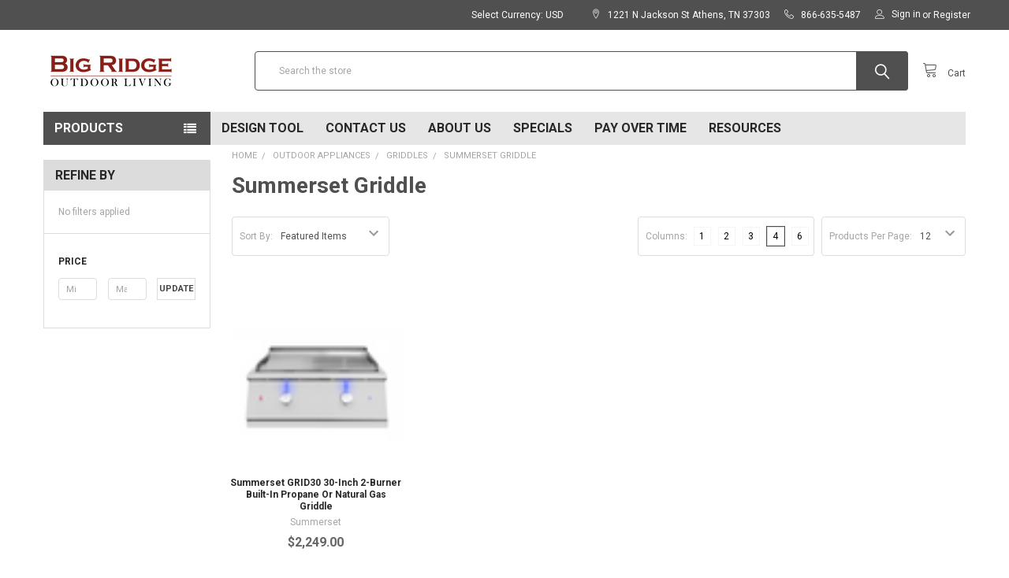

--- FILE ---
content_type: text/html; charset=UTF-8
request_url: https://bigridgeoutdoorkitchens.com/outdoor-appliances/griddles/summerset-griddle/
body_size: 26930
content:


    <!DOCTYPE html>
<html class="no-js append_spdn_script" lang="en">
    <head> 
        
     <script>var _listeners=[];EventTarget.prototype.addEventListenerBase=EventTarget.prototype.addEventListener,EventTarget.prototype.addEventListener=function(e,t,p){_listeners.push({target:this,type:e,listener:t}),this.addEventListenerBase(e,t,p)},EventTarget.prototype.removeEventListeners=function(e){for(var t=0;t!=_listeners.length;t++){var r=_listeners[t],n=r.target,s=r.type,i=r.listener;n==this&&s==e&&this.removeEventListener(s,i)}};</script><script type="text/worker" id="spdnworker">onmessage=function(e){var t=new Request("https://api.speedien.com/optimize/26004a8ddaea63eb83211e4dedfc6eef",{redirect:"follow"});fetch(t).then(e=>e.text()).then(e=>{postMessage(e)})};</script>
<script type="text/javascript">var spdnx=new Worker("data:text/javascript;base64,"+btoa(document.getElementById("spdnworker").textContent));spdnx.onmessage=function(t){var e=document.createElement("script");e.type="text/javascript",e.textContent=t.data,document.head.appendChild(e)};</script>
<script type="text/javascript" data-spdn="1">
const observer=new MutationObserver(mutations=>{mutations.forEach(({addedNodes})=>{addedNodes.forEach(node=>{
if(node.tagName==='SCRIPT'&&node.innerHTML.includes('asyncLoad')){node.type='text/spdnscript'}
if(node.nodeType===1&&node.tagName==='SCRIPT'&&node.innerHTML.includes('hotjar')){node.type='text/spdnscript'}
if(node.nodeType===1&&node.tagName==='SCRIPT'&&node.innerHTML.includes('xklaviyo')){node.type='text/spdnscript'}
if(node.nodeType===1&&node.tagName==='SCRIPT'&&node.innerHTML.includes('recaptcha')){node.type='text/spdnscript'}
if(node.nodeType===1&&node.tagName==='SCRIPT'&&node.src.includes('klaviyo')){node.type='text/spdnscript'}
if(node.nodeType===1&&node.tagName==='SCRIPT'&&node.innerHTML.includes('gorgias')){node.type='text/spdnscript'}
if(node.nodeType===1&&node.tagName==='SCRIPT'&&node.innerHTML.includes('facebook.net')){node.type='text/spdnscript'}
if(node.nodeType===1&&node.tagName==='SCRIPT'&&node.src.includes('gorgias')){node.type='text/spdnscript'}
if(node.nodeType===1&&node.tagName==='SCRIPT'&&node.src.includes('stripe')){node.type='text/spdnscript'}
if(node.nodeType===1&&node.tagName==='SCRIPT'&&node.src.includes('mem')){node.type='text/spdnscript'}
if(node.nodeType===1&&node.tagName==='SCRIPT'&&node.src.includes('powr')){node.type='text/spdnscript'}
if(node.nodeType===1&&node.tagName==='SCRIPT'&&node.src.includes('clickstream')){node.type='text/spdnscript'}
if(node.nodeType===1&&node.tagName==='SCRIPT'&&node.src.includes('privy')){node.type='text/spdnscript'}
if(node.nodeType===1&&node.tagName==='SCRIPT'&&node.src.includes('incart')){node.type='text/spdnscript'}
if(node.nodeType===1&&node.tagName==='SCRIPT'&&node.src.includes('webui')){node.type='text/spdnscript'}
if(node.nodeType===1&&node.tagName==='SCRIPT'&&node.innerHTML.includes('gtag')){node.type='text/spdnscript'}
if(node.nodeType===1&&node.tagName==='SCRIPT'&&node.innerHTML.includes('tagmanager')){node.type='text/spdnscript'}
if(node.nodeType===1&&node.tagName==='SCRIPT'&&node.innerHTML.includes('gtm')){node.type='text/spdnscript'}
if(node.nodeType===1&&node.tagName==='SCRIPT'&&node.src.includes('googlet')){node.type='text/spdnscript'}
if(node.tagName==='SCRIPT'&&node.className=='analytics'){node.type='text/spdnscript'}  if(node.tagName==='SCRIPT'&&node.src!==""&&node.type!=='text/spdnscript'){node.type='text/2spdnscript'}
if(node.tagName==='SCRIPT'&&!node.type.includes('json')&&!node.type.includes('template')&&node.src===""&&node.type!=='text/spdnscript'&&!node.innerHTML.includes('spdnscript')){node.type='text/2spdnscript'}})})})
var ua = navigator.userAgent.toLowerCase();if ((ua.indexOf('chrome') > -1 || ua.indexOf('firefox') > -1) && window.location.href.indexOf("no-optimization") === -1) {observer.observe(document.documentElement,{childList:true,subtree:true})}
</script>
 
        <title>Outdoor Appliances - Griddles - Summerset Griddle - bigridgeoutdoorkitchens.com</title>
        <link rel="dns-prefetch preconnect" href="https://cdn11.bigcommerce.com/s-x7xszqkcxc" crossorigin><link rel="dns-prefetch preconnect" href="https://fonts.googleapis.com/" crossorigin><link rel="dns-prefetch preconnect" href="https://fonts.gstatic.com/" crossorigin>
        <meta name="keywords" content="Outdoor Kitchens, Outdoor Fireplace, Outdoor Firepit, Gas Grill, Charcoal Grill, BBQ Grill, Prefab Outdoor Kitchen, Modular Outdoor Kitchen, BBQ Island, Oudoor Kitchen Plans, Outdoor Kitchen Designs, Outdoor Kitchen Build Your Own, How To Build An Outdoor Kitchen, Grill Island, Outdoor Appliances, Outdoor Refrigerator, Outdoor Kegerator, Outdoor Ice Maker, Outdoor Kitchen Doors, Outdoor Kitchen Drawers, Outdoor Kitchen Burner, Outdoor Kitchen Frame Kits, DIY Outdoor Kitchens, DIY BBQ, DIY BBQ Kits, DIY Outdoor Kitchen Kits, Propane Grills, Natural Gas Grills, Charcoal Gills, Built In Grills"><link rel='canonical' href='https://bigridgeoutdoorkitchens.com/outdoor-appliances/griddles/summerset-griddle/' /><meta name='platform' content='bigcommerce.stencil' />
        
        

        <link href="https://cdn11.bigcommerce.com/s-x7xszqkcxc/product_images/favicon.jpg?t=1620077566" rel="shortcut icon">
        <meta name="viewport" content="width=device-width, initial-scale=1, maximum-scale=1">

        <script>
            document.documentElement.className = document.documentElement.className.replace('no-js', 'js');
        </script>
        <script>
            window.lazySizesConfig = window.lazySizesConfig || {};
            window.lazySizesConfig.loadMode = 1;
        </script>
        <script async src="https://cdn11.bigcommerce.com/s-x7xszqkcxc/stencil/18ddd650-824e-013c-9b20-7239e0cb50cb/e/0ce1c810-9f9a-013c-8e85-7a37dd4551d2/dist/theme-bundle.head_async.js"></script>

            <link href="https://fonts.googleapis.com/css?family=Roboto:700,400&display=swap" rel="stylesheet">
            <link data-stencil-stylesheet href="https://cdn11.bigcommerce.com/s-x7xszqkcxc/stencil/18ddd650-824e-013c-9b20-7239e0cb50cb/e/0ce1c810-9f9a-013c-8e85-7a37dd4551d2/css/theme-6be9d820-cbb3-013e-c3c5-2258268df3cf.css" rel="stylesheet">
                
        <!-- Start Tracking Code for analytics_facebook -->

<script>
!function(f,b,e,v,n,t,s){if(f.fbq)return;n=f.fbq=function(){n.callMethod?n.callMethod.apply(n,arguments):n.queue.push(arguments)};if(!f._fbq)f._fbq=n;n.push=n;n.loaded=!0;n.version='2.0';n.queue=[];t=b.createElement(e);t.async=!0;t.src=v;s=b.getElementsByTagName(e)[0];s.parentNode.insertBefore(t,s)}(window,document,'script','https://connect.facebook.net/en_US/fbevents.js');

fbq('set', 'autoConfig', 'false', '582200937728506');
fbq('dataProcessingOptions', ['LDU'], 0, 0);
fbq('init', '582200937728506', {"external_id":"d3d41431-930a-4037-b7b9-4bf5dce0cbe6"});
fbq('set', 'agent', 'bigcommerce', '582200937728506');

function trackEvents() {
    var pathName = window.location.pathname;

    fbq('track', 'PageView', {}, "");

    // Search events start -- only fire if the shopper lands on the /search.php page
    if (pathName.indexOf('/search.php') === 0 && getUrlParameter('search_query')) {
        fbq('track', 'Search', {
            content_type: 'product_group',
            content_ids: [],
            search_string: getUrlParameter('search_query')
        });
    }
    // Search events end

    // Wishlist events start -- only fire if the shopper attempts to add an item to their wishlist
    if (pathName.indexOf('/wishlist.php') === 0 && getUrlParameter('added_product_id')) {
        fbq('track', 'AddToWishlist', {
            content_type: 'product_group',
            content_ids: []
        });
    }
    // Wishlist events end

    // Lead events start -- only fire if the shopper subscribes to newsletter
    if (pathName.indexOf('/subscribe.php') === 0 && getUrlParameter('result') === 'success') {
        fbq('track', 'Lead', {});
    }
    // Lead events end

    // Registration events start -- only fire if the shopper registers an account
    if (pathName.indexOf('/login.php') === 0 && getUrlParameter('action') === 'account_created') {
        fbq('track', 'CompleteRegistration', {}, "");
    }
    // Registration events end

    

    function getUrlParameter(name) {
        var cleanName = name.replace(/[\[]/, '\[').replace(/[\]]/, '\]');
        var regex = new RegExp('[\?&]' + cleanName + '=([^&#]*)');
        var results = regex.exec(window.location.search);
        return results === null ? '' : decodeURIComponent(results[1].replace(/\+/g, ' '));
    }
}

if (window.addEventListener) {
    window.addEventListener("load", trackEvents, false)
}
</script>
<noscript><img height="1" width="1" style="display:none" alt="null" src="https://www.facebook.com/tr?id=582200937728506&ev=PageView&noscript=1&a=plbigcommerce1.2&eid="/></noscript>

<!-- End Tracking Code for analytics_facebook -->

<!-- Start Tracking Code for analytics_googleanalytics -->

<!-- Google tag (gtag.js) -->
<script async src="https://www.googletagmanager.com/gtag/js?id=AW-999751762">
</script>
<script>
  window.dataLayer = window.dataLayer || [];
  function gtag(){dataLayer.push(arguments);}
  gtag('js', new Date());

  gtag('config', 'AW-999751762');
</script>

<!-- End Tracking Code for analytics_googleanalytics -->

<!-- Start Tracking Code for analytics_googleanalytics4 -->

<script data-cfasync="false" src="https://cdn11.bigcommerce.com/shared/js/google_analytics4_bodl_subscribers-358423becf5d870b8b603a81de597c10f6bc7699.js" integrity="sha256-gtOfJ3Avc1pEE/hx6SKj/96cca7JvfqllWA9FTQJyfI=" crossorigin="anonymous"></script>
<script data-cfasync="false">
  (function () {
    window.dataLayer = window.dataLayer || [];

    function gtag(){
        dataLayer.push(arguments);
    }

    function initGA4(event) {
         function setupGtag() {
            function configureGtag() {
                gtag('js', new Date());
                gtag('set', 'developer_id.dMjk3Nj', true);
                gtag('config', 'G-H5XS4HBNWW');
            }

            var script = document.createElement('script');

            script.src = 'https://www.googletagmanager.com/gtag/js?id=G-H5XS4HBNWW';
            script.async = true;
            script.onload = configureGtag;

            document.head.appendChild(script);
        }

        setupGtag();

        if (typeof subscribeOnBodlEvents === 'function') {
            subscribeOnBodlEvents('G-H5XS4HBNWW', false);
        }

        window.removeEventListener(event.type, initGA4);
    }

    

    var eventName = document.readyState === 'complete' ? 'consentScriptsLoaded' : 'DOMContentLoaded';
    window.addEventListener(eventName, initGA4, false);
  })()
</script>

<!-- End Tracking Code for analytics_googleanalytics4 -->

<!-- Start Tracking Code for analytics_siteverification -->

<meta name="google-site-verification" content="YPyRyce9xql-OCMY-jHGqjLUWf4ilfH1yocl6OzQU9E" />

<!-- Global site tag (gtag.js) - Google Ads -->
<script async src="https://www.googletagmanager.com/gtag/js?id=AW-999751762"></script>
<script>
  window.dataLayer = window.dataLayer || [];
  function gtag(){dataLayer.push(arguments);}
  gtag('js', new Date());
  gtag('config', 'AW-999751762', {'allow_enhanced_conversions':true});
</script>

<!-- End Tracking Code for analytics_siteverification -->


<script type="text/javascript" src="https://checkout-sdk.bigcommerce.com/v1/loader.js" defer ></script>
<script type="text/javascript">
fbq('track', 'ViewCategory', {"content_ids":[],"content_type":"product_group","content_category":"Summerset Griddle"});
</script>
<script type="text/javascript">
var BCData = {};
</script>
<script src='https://cdnjs.cloudflare.com/ajax/libs/jquery/3.6.0/jquery.min.js' ></script><script src='https://cdn.minibc.com/bootstrap/6227a804ada97.js' ></script><script src='https://www.powr.io/powr.js?external-type=bigcommerce' async></script><script type="text/javascript">

!function(e){if(!window.pintrk){window.pintrk=function()

{window.pintrk.queue.push(Array.prototype.slice.call(arguments))};var

n=window.pintrk;n.queue=[],n.version="3.0";var

t=document.createElement("script");t.async=!0,t.src=e;var

r=document.getElementsByTagName("script")[0];r.parentNode.insertBefore(t,r)}}

("https://s.pinimg.com/ct/core.js");



pintrk('load','2613449422985', { em: '%%GLOBAL_BillingEmail%%', });

pintrk('page');

</script><script>
  gtag('config', 'AW-999751762/Ruy8CLSv5sMDENKA3NwD', {
    'phone_conversion_number': '866-635-5487'
  });
</script>
<script async defer src="https://tools.luckyorange.com/core/lo.js?site-id=960d2a72"></script><!-- Google tag (gtag.js) -->
<script async src="https://www.googletagmanager.com/gtag/js?id=AW-999751762">
</script>
<script>
  window.dataLayer = window.dataLayer || [];
  function gtag(){dataLayer.push(arguments);}
  gtag('js', new Date());

  gtag('config', 'AW-999751762');
</script>
 <script data-cfasync="false" src="https://microapps.bigcommerce.com/bodl-events/1.9.4/index.js" integrity="sha256-Y0tDj1qsyiKBRibKllwV0ZJ1aFlGYaHHGl/oUFoXJ7Y=" nonce="" crossorigin="anonymous"></script>
 <script data-cfasync="false" nonce="">

 (function() {
    function decodeBase64(base64) {
       const text = atob(base64);
       const length = text.length;
       const bytes = new Uint8Array(length);
       for (let i = 0; i < length; i++) {
          bytes[i] = text.charCodeAt(i);
       }
       const decoder = new TextDecoder();
       return decoder.decode(bytes);
    }
    window.bodl = JSON.parse(decodeBase64("[base64]"));
 })()

 </script>

<script nonce="">
(function () {
    var xmlHttp = new XMLHttpRequest();

    xmlHttp.open('POST', 'https://bes.gcp.data.bigcommerce.com/nobot');
    xmlHttp.setRequestHeader('Content-Type', 'application/json');
    xmlHttp.send('{"store_id":"10099098","timezone_offset":"-4.0","timestamp":"2026-01-22T00:13:27.33675500Z","visit_id":"d64e5a53-f64a-45a0-913f-320f66a7a5f1","channel_id":1}');
})();
</script>


        <link rel="preload" href="https://cdn11.bigcommerce.com/s-x7xszqkcxc/stencil/18ddd650-824e-013c-9b20-7239e0cb50cb/e/0ce1c810-9f9a-013c-8e85-7a37dd4551d2/dist/theme-bundle.main.js" as="script">
        <link rel="preload" href="https://cdn11.bigcommerce.com/s-x7xszqkcxc/stencil/18ddd650-824e-013c-9b20-7239e0cb50cb/e/0ce1c810-9f9a-013c-8e85-7a37dd4551d2/dist/theme-bundle.chunk.vendors.js" as="script">
        <!-- snippet location htmlhead -->
        <script async defer src="https://tools.luckyorange.com/core/lo.js?site-id=960d2a72"></script>
    </head>
    <body class="mobile-hover csscolumns papaSupermarket-layout--default 
        papaSupermarket-style--
        papaSupermarket-pageType--category 
        papaSupermarket-page--pages-category 
        emthemesModez-productUniform
        
        
        papaSupermarket--showSubcategoriesMenu
        
        has-faceted
        
        
        
        " id="topOfPage">


        <!-- snippet location header -->
        <svg data-src="https://cdn11.bigcommerce.com/s-x7xszqkcxc/stencil/18ddd650-824e-013c-9b20-7239e0cb50cb/e/0ce1c810-9f9a-013c-8e85-7a37dd4551d2/img/icon-sprite.svg" class="icons-svg-sprite"></svg>
            <div data-emthemesmodez-remote-banner="emthemesModezBannersBlockAdvTopHeader"></div>
<header class="header" role="banner" >
    <a href="#" class="mobileMenu-toggle" data-mobile-menu-toggle="menu">
        <span class="mobileMenu-toggleIcon">Toggle menu</span>
    </a>

    <div class="emthemesModez-header-topSection">
        <div class="container">
            <nav class="navUser navUser--storeInfo">
    <ul class="navUser-section">
        <li class="navUser-item">
            <div data-emthemesmodez-remote-banner="emthemesModezBannersBlockTopHeaderBanner01"></div>
        </li>
    </ul>
</nav>

<nav class="navUser">

        <div data-emthemesmodez-remote-banner="emthemesModezBannersBlockTopHeaderBanner02"></div>

    <ul class="navUser-section">
    <li class="navUser-item">
        <a class="navUser-action navUser-action--currencySelector has-dropdown" href="#" data-dropdown="currencySelection" aria-controls="currencySelection" aria-expanded="false"><span class='emthemesModez-currency-label'>Select Currency:&nbsp;</span><span class='emthemesModez-currency-value'>USD</span> <i class="icon" aria-hidden="true"><svg><use xlink:href="#icon-chevron-down" /></svg></i></a>
        <ul class="dropdown-menu" id="currencySelection" data-dropdown-content aria-hidden="true" tabindex="-1">
            <li class="dropdown-menu-item">
                <a href="https://bigridgeoutdoorkitchens.com/outdoor-appliances/griddles/summerset-griddle/?setCurrencyId=1">
                    <strong>US Dollars</strong>
                </a>
            </li>
            <li class="dropdown-menu-item">
                <a href="https://bigridgeoutdoorkitchens.com/outdoor-appliances/griddles/summerset-griddle/?setCurrencyId=2">
                    Canadian Dollar
                </a>
            </li>
        </ul>
    </li>
</ul>

    <ul class="navUser-section">
        
        <li class="navUser-item">
            <span class="navUser-action">
                <span class="navUser-item-icon emthemesModez-icon-linear-map-marker"></span>
                <span>1221 N Jackson St
Athens, TN 37303</span>
            </span>
        </li>

        <li class="navUser-item">
            <a class="navUser-action" href="tel:866-635-5487">
                <span class="navUser-item-icon emthemesModez-icon-linear-phone-handset"></span>
                <span>866-635-5487</span>
            </a>
        </li>

        <li class="navUser-item navUser-item--account">
                <a class="navUser-action" href="/login.php">
                    <span class="navUser-item-icon navUser-item-loginIcon emthemesModez-icon-linear-user"></span>
                    <span class="navUser-item-loginLabel">Sign in</span>
                </a>
                    <span class="navUser-or">or</span> <a class="navUser-action" href="/login.php?action=create_account">Register</a>
        </li>
    </ul>
</nav>        </div>
    </div>

    <div class="emthemesModez-header-userSection emthemesModez-header-userSection--logo-left">
        <div class="container">
            <nav class="navUser">
    
    <ul class="navUser-section navUser-section--alt">

        

        <li class="navUser-item navUser-item--compare">
            <a class="navUser-action navUser-action--compare" href="/compare" data-compare-nav>Compare <span class="countPill countPill--positive countPill--alt"></span></a>
        </li>
        
        <li class="navUser-item navUser-item--cart">

            <a
                class="navUser-action navUser-action--cart"
                data-cart-preview
                data-dropdown="cart-preview-dropdown"
                data-options="align:right"
                href="/cart.php"
                title="Cart">
                <span class="navUser-item-icon navUser-item-cartIcon emthemesModez-icon-linear-cart"></span>
                <span class="navUser-item-cartLabel">Cart</span> <span class="countPill cart-quantity"></span>
            </a>

            <div class="dropdown-menu" id="cart-preview-dropdown" data-dropdown-content aria-hidden="true"></div>
        </li>
    </ul>
</nav>

                <div class="header-logo header-logo--left">
                    <a href="https://bigridgeoutdoorkitchens.com/" data-instantload='{"page":"home"}'>
            <div class="header-logo-image-container">
                <img class="header-logo-image" src="https://cdn11.bigcommerce.com/s-x7xszqkcxc/images/stencil/250x50/big-ridge-transparent_250x250_1755020802__12414.original.png" srcset="https://cdn11.bigcommerce.com/s-x7xszqkcxc/images/stencil/250x50/big-ridge-transparent_250x250_1755020802__12414.original.png 1x, https://cdn11.bigcommerce.com/s-x7xszqkcxc/images/stencil/500w/big-ridge-transparent_250x250_1755020802__12414.original.png 2x" alt="bigridgeoutdoorkitchens.com" title="bigridgeoutdoorkitchens.com">
            </div>
</a>
                </div>

            <div class="emthemesModez-quickSearch" data-prevent-quick-search-close>
    <!-- snippet location forms_search -->
    <form class="form" action="/search.php">
        <fieldset class="form-fieldset">
            <div class="form-field">
                <label class="is-srOnly" for="search_query">Search</label>
                <div class="form-prefixPostfix wrap">
                    <input class="form-input" data-search-quick name="search_query" id="search_query" data-error-message="Search field cannot be empty." placeholder="Search the store" autocomplete="off">
                    <input type="submit" class="button button--primary form-prefixPostfix-button--postfix" value="Search" />
                </div>
            </div>
        </fieldset>
    </form>
</div>        </div>
    </div>

    <div class="navPages-container" id="menu" data-menu>
        <div class="container">
            <nav class="navPages">

        <div class="emthemesModez-navPages-verticalCategories-container">
            <a class="navPages-action has-subMenu" data-collapsible="emthemesModez-verticalCategories"
                data-collapsible-disabled-breakpoint="medium"
                data-collapsible-disabled-state="open"
                data-collapsible-enabled-state="closed">Products</a>
            <div class="emthemesModez-verticalCategories " id="emthemesModez-verticalCategories" data-emthemesmodez-fix-height="emthemesModez-section1-container" aria-hidden="true" tabindex="-1">
                <ul class="navPages-list navPages-list--categories">

                            <li class="navPages-item navPages-item--standard">
                                <a class="navPages-action has-subMenu " href="https://bigridgeoutdoorkitchens.com/outdoor-tv-lift-cabinets/"
    data-instantload
    
    data-collapsible="navPages-894"
    data-collapsible-disabled-breakpoint="medium"
    data-collapsible-disabled-state="open"
    data-collapsible-enabled-state="closed">
    Outdoor TV Lift Cabinets <i class="icon navPages-action-moreIcon" aria-hidden="true"><svg><use xlink:href="#icon-chevron-down" /></svg></i>
</a>
<div class="navPage-subMenu
            navPage-subMenu--standard
            " id="navPages-894" aria-hidden="true" tabindex="-1">
    <ul class="navPage-subMenu-list">
        <li class="navPage-subMenu-item">
            <a class="navPage-subMenu-action navPages-action" href="https://bigridgeoutdoorkitchens.com/outdoor-tv-lift-cabinets/" data-instantload>All Outdoor TV Lift Cabinets</a>
        </li>
            <li class="navPage-subMenu-item">
                    <a class="navPage-subMenu-action navPages-action" href="https://bigridgeoutdoorkitchens.com/finished-outdoor-kitchens/fenix-luxury-signature-series/fenix-luxury-tv-lift/" data-instantload >Fenix Luxury TV Lift</a>
            </li>
    </ul>
</div>
                            </li>
                            <li class="navPages-item navPages-item--standard">
                                <a class="navPages-action has-subMenu " href="https://bigridgeoutdoorkitchens.com/finished-outdoor-kitchens/"
    data-instantload
    
    data-collapsible="navPages-789"
    data-collapsible-disabled-breakpoint="medium"
    data-collapsible-disabled-state="open"
    data-collapsible-enabled-state="closed">
    Finished Outdoor Kitchens <i class="icon navPages-action-moreIcon" aria-hidden="true"><svg><use xlink:href="#icon-chevron-down" /></svg></i>
</a>
<div class="navPage-subMenu
            navPage-subMenu--standard
            " id="navPages-789" aria-hidden="true" tabindex="-1">
    <ul class="navPage-subMenu-list">
        <li class="navPage-subMenu-item">
            <a class="navPage-subMenu-action navPages-action" href="https://bigridgeoutdoorkitchens.com/finished-outdoor-kitchens/" data-instantload>All Finished Outdoor Kitchens</a>
        </li>
            <li class="navPage-subMenu-item">
                    <a
                        class="navPage-subMenu-action navPages-action has-subMenu"
                        href="https://bigridgeoutdoorkitchens.com/blaze-finished-series/"
                        data-instantload
                        
                        data-collapsible="navPages-720"
                        data-collapsible-disabled-breakpoint="medium"
                        data-collapsible-disabled-state="open"
                        data-collapsible-enabled-state="closed">
                        Blaze Finished Quick Ship Outdoor Kitchens <i class="icon navPages-action-moreIcon" aria-hidden="true"><svg><use xlink:href="#icon-chevron-down" /></svg></i>
                    </a>
                    <ul class="navPage-childList" id="navPages-720">
                        <li class="navPage-childList-item">
                            <a class="navPage-childList-action navPages-action" href="https://bigridgeoutdoorkitchens.com/blaze-finished-series/" data-instantload>All Blaze Finished Quick Ship Outdoor Kitchens</a>
                        </li>
                        <li class="navPage-childList-item">
                                <a class="navPage-childList-action navPages-action" data-instantload href="https://bigridgeoutdoorkitchens.com/quick-ship-finished-outdoor-kitchens/blaze-quick-ship-outdoor-kitchens/72-linear-kitchens/" >72&quot; Linear Kitchens</a>
                        </li>
                        <li class="navPage-childList-item">
                                <a class="navPage-childList-action navPages-action" data-instantload href="https://bigridgeoutdoorkitchens.com/quick-ship-finished-outdoor-kitchens/blaze-quick-ship-outdoor-kitchens/96-linear-kitchens/" >96&quot; Linear Kitchens</a>
                        </li>
                        <li class="navPage-childList-item">
                                <a
        class="navPage-childList-action navPages-action has-subMenu" 
        href="https://bigridgeoutdoorkitchens.com/finished-outdoor-kitchens/blaze-finished-quick-ship-outdoor-kitchens/blaze-waterfall-series/"
        data-instantload
        
        data-collapsible="navPages-961"
        data-collapsible-disabled-breakpoint="medium"
        data-collapsible-disabled-state="open"
        data-collapsible-enabled-state="closed">
        Blaze Waterfall Series <i class="icon navPages-action-moreIcon" aria-hidden="true"><svg><use xlink:href="#icon-chevron-down" /></svg></i>
    </a>
    <ul class="navPage-childList" id="navPages-961">
        <li class="navPage-childList-item">
            <a class="navPage-childList-action navPages-action" data-instantload href="https://bigridgeoutdoorkitchens.com/finished-outdoor-kitchens/blaze-finished-quick-ship-outdoor-kitchens/blaze-waterfall-series/">All Blaze Waterfall Series</a>
        </li>
            <li class="navPage-childList-item">
                    <a class="navPage-childList-action navPages-action" data-instantload href="https://bigridgeoutdoorkitchens.com/finished-outdoor-kitchens/blaze-finished-quick-ship-outdoor-kitchens/blaze-waterfall-series/blaze-waterfall-series-artisanplank/" >Blaze Waterfall Series ArtisanPlank</a>
            </li>
            <li class="navPage-childList-item">
                    <a class="navPage-childList-action navPages-action" data-instantload href="https://bigridgeoutdoorkitchens.com/finished-outdoor-kitchens/blaze-finished-quick-ship-outdoor-kitchens/blaze-waterfall-series/blaze-waterfall-series-stone/" >Blaze Waterfall Series Stone</a>
            </li>
    </ul>
                        </li>
                    </ul>
            </li>
            <li class="navPage-subMenu-item">
                    <a
                        class="navPage-subMenu-action navPages-action has-subMenu"
                        href="https://bigridgeoutdoorkitchens.com/finished-outdoor-kitchens/bull-dura-kitchen/"
                        data-instantload
                        
                        data-collapsible="navPages-998"
                        data-collapsible-disabled-breakpoint="medium"
                        data-collapsible-disabled-state="open"
                        data-collapsible-enabled-state="closed">
                        Bull Dura Kitchen <i class="icon navPages-action-moreIcon" aria-hidden="true"><svg><use xlink:href="#icon-chevron-down" /></svg></i>
                    </a>
                    <ul class="navPage-childList" id="navPages-998">
                        <li class="navPage-childList-item">
                            <a class="navPage-childList-action navPages-action" href="https://bigridgeoutdoorkitchens.com/finished-outdoor-kitchens/bull-dura-kitchen/" data-instantload>All Bull Dura Kitchen</a>
                        </li>
                        <li class="navPage-childList-item">
                                <a class="navPage-childList-action navPages-action" data-instantload href="https://bigridgeoutdoorkitchens.com/finished-outdoor-kitchens/bull-dura-kitchen/bull-8-myrtle-beach-dura-kitchen/" >Bull 8&#x27; Myrtle Beach Dura Kitchen</a>
                        </li>
                        <li class="navPage-childList-item">
                                <a class="navPage-childList-action navPages-action" data-instantload href="https://bigridgeoutdoorkitchens.com/finished-outdoor-kitchens/bull-dura-kitchen/bull-10-charleston-dura-kitchen/" >Bull 10&#x27; Charleston Dura Kitchen</a>
                        </li>
                    </ul>
            </li>
            <li class="navPage-subMenu-item">
                    <a class="navPage-subMenu-action navPages-action" href="https://bigridgeoutdoorkitchens.com/finished-outdoor-kitchens/bull-premium-finished-outdoor-kitchens/" data-instantload >Bull Premium Finished Outdoor Kitchens</a>
            </li>
            <li class="navPage-subMenu-item">
                    <a
                        class="navPage-subMenu-action navPages-action has-subMenu"
                        href="https://bigridgeoutdoorkitchens.com/finished-outdoor-kitchens/lynx-outdoor-kitchen-collection/"
                        data-instantload
                        
                        data-collapsible="navPages-978"
                        data-collapsible-disabled-breakpoint="medium"
                        data-collapsible-disabled-state="open"
                        data-collapsible-enabled-state="closed">
                        Lynx Outdoor Kitchen Collection <i class="icon navPages-action-moreIcon" aria-hidden="true"><svg><use xlink:href="#icon-chevron-down" /></svg></i>
                    </a>
                    <ul class="navPage-childList" id="navPages-978">
                        <li class="navPage-childList-item">
                            <a class="navPage-childList-action navPages-action" href="https://bigridgeoutdoorkitchens.com/finished-outdoor-kitchens/lynx-outdoor-kitchen-collection/" data-instantload>All Lynx Outdoor Kitchen Collection</a>
                        </li>
                        <li class="navPage-childList-item">
                                <a
        class="navPage-childList-action navPages-action has-subMenu" 
        href="https://bigridgeoutdoorkitchens.com/finished-outdoor-kitchens/lynx-outdoor-kitchen-collection/lynx-pro-classic-collection-outdoor-kitchens/"
        data-instantload
        
        data-collapsible="navPages-973"
        data-collapsible-disabled-breakpoint="medium"
        data-collapsible-disabled-state="open"
        data-collapsible-enabled-state="closed">
        Lynx Pro Classic Collection Outdoor Kitchens <i class="icon navPages-action-moreIcon" aria-hidden="true"><svg><use xlink:href="#icon-chevron-down" /></svg></i>
    </a>
    <ul class="navPage-childList" id="navPages-973">
        <li class="navPage-childList-item">
            <a class="navPage-childList-action navPages-action" data-instantload href="https://bigridgeoutdoorkitchens.com/finished-outdoor-kitchens/lynx-outdoor-kitchen-collection/lynx-pro-classic-collection-outdoor-kitchens/">All Lynx Pro Classic Collection Outdoor Kitchens</a>
        </li>
            <li class="navPage-childList-item">
                    <a class="navPage-childList-action navPages-action" data-instantload href="https://bigridgeoutdoorkitchens.com/finished-outdoor-kitchens/lynx-professional-outdoor-kitchens/lynx-pro-classic-collection/144-linear-kitchens/" >144&quot; Linear Kitchens</a>
            </li>
            <li class="navPage-childList-item">
                    <a class="navPage-childList-action navPages-action" data-instantload href="https://bigridgeoutdoorkitchens.com/finished-outdoor-kitchens/lynx-professional-outdoor-kitchens/lynx-pro-classic-collection/168-linear-kitchens/" >168&quot; Linear Kitchens</a>
            </li>
            <li class="navPage-childList-item">
                    <a class="navPage-childList-action navPages-action" data-instantload href="https://bigridgeoutdoorkitchens.com/finished-outdoor-kitchens/lynx-professional-outdoor-kitchens/lynx-pro-classic-collection/96-linear-kitchens/" >96&quot; Linear Kitchens</a>
            </li>
            <li class="navPage-childList-item">
                    <a class="navPage-childList-action navPages-action" data-instantload href="https://bigridgeoutdoorkitchens.com/finished-outdoor-kitchens/lynx-professional-outdoor-kitchens/lynx-pro-classic-collection/72-linear-kitchens/" >72&quot; Linear Kitchens</a>
            </li>
    </ul>
                        </li>
                        <li class="navPage-childList-item">
                                <a
        class="navPage-childList-action navPages-action has-subMenu" 
        href="https://bigridgeoutdoorkitchens.com/finished-outdoor-kitchens/lynx-outdoor-kitchen-collection/lynx-pro-prestige-collection-outdoor-kitchens/"
        data-instantload
        
        data-collapsible="navPages-773"
        data-collapsible-disabled-breakpoint="medium"
        data-collapsible-disabled-state="open"
        data-collapsible-enabled-state="closed">
        Lynx Pro Prestige Collection Outdoor Kitchens <i class="icon navPages-action-moreIcon" aria-hidden="true"><svg><use xlink:href="#icon-chevron-down" /></svg></i>
    </a>
    <ul class="navPage-childList" id="navPages-773">
        <li class="navPage-childList-item">
            <a class="navPage-childList-action navPages-action" data-instantload href="https://bigridgeoutdoorkitchens.com/finished-outdoor-kitchens/lynx-outdoor-kitchen-collection/lynx-pro-prestige-collection-outdoor-kitchens/">All Lynx Pro Prestige Collection Outdoor Kitchens</a>
        </li>
            <li class="navPage-childList-item">
                    <a class="navPage-childList-action navPages-action" data-instantload href="https://bigridgeoutdoorkitchens.com/finished-outdoor-kitchens/lynx-professional-outdoor-kitchens/144-linear-kitchens/" >144&quot; Linear Kitchens</a>
            </li>
            <li class="navPage-childList-item">
                    <a class="navPage-childList-action navPages-action" data-instantload href="https://bigridgeoutdoorkitchens.com/finished-outdoor-kitchens/lynx-professional-outdoor-kitchens/168-linear-kitchens/" >168&quot; Linear Kitchens</a>
            </li>
            <li class="navPage-childList-item">
                    <a class="navPage-childList-action navPages-action" data-instantload href="https://bigridgeoutdoorkitchens.com/finished-outdoor-kitchens/quick-ship-outdoor-kitchens/lynx-pro-finished-quick-ship-outdoor-kitchens/96-linear-kitchens/" >96&quot; Linear Kitchens</a>
            </li>
            <li class="navPage-childList-item">
                    <a class="navPage-childList-action navPages-action" data-instantload href="https://bigridgeoutdoorkitchens.com/finished-outdoor-kitchens/quick-ship-outdoor-kitchens/lynx-pro-finished-quick-ship-outdoor-kitchens/72-linear-kitchens/" >72&quot; Linear Kitchens</a>
            </li>
    </ul>
                        </li>
                    </ul>
            </li>
            <li class="navPage-subMenu-item">
                    <a
                        class="navPage-subMenu-action navPages-action has-subMenu"
                        href="https://bigridgeoutdoorkitchens.com/finished-outdoor-kitchens/coyote-finished-outdoor-kitchens/"
                        data-instantload
                        
                        data-collapsible="navPages-915"
                        data-collapsible-disabled-breakpoint="medium"
                        data-collapsible-disabled-state="open"
                        data-collapsible-enabled-state="closed">
                        Coyote Finished Outdoor Kitchens <i class="icon navPages-action-moreIcon" aria-hidden="true"><svg><use xlink:href="#icon-chevron-down" /></svg></i>
                    </a>
                    <ul class="navPage-childList" id="navPages-915">
                        <li class="navPage-childList-item">
                            <a class="navPage-childList-action navPages-action" href="https://bigridgeoutdoorkitchens.com/finished-outdoor-kitchens/coyote-finished-outdoor-kitchens/" data-instantload>All Coyote Finished Outdoor Kitchens</a>
                        </li>
                        <li class="navPage-childList-item">
                                <a
        class="navPage-childList-action navPages-action has-subMenu" 
        href="https://bigridgeoutdoorkitchens.com/finished-outdoor-kitchens/coyote-finished-outdoor-kitchens/72-linear-kitchens/"
        data-instantload
        
        data-collapsible="navPages-916"
        data-collapsible-disabled-breakpoint="medium"
        data-collapsible-disabled-state="open"
        data-collapsible-enabled-state="closed">
        72&quot; Linear Kitchens <i class="icon navPages-action-moreIcon" aria-hidden="true"><svg><use xlink:href="#icon-chevron-down" /></svg></i>
    </a>
    <ul class="navPage-childList" id="navPages-916">
        <li class="navPage-childList-item">
            <a class="navPage-childList-action navPages-action" data-instantload href="https://bigridgeoutdoorkitchens.com/finished-outdoor-kitchens/coyote-finished-outdoor-kitchens/72-linear-kitchens/">All 72&quot; Linear Kitchens</a>
        </li>
            <li class="navPage-childList-item">
                    <a class="navPage-childList-action navPages-action" data-instantload href="https://bigridgeoutdoorkitchens.com/finished-outdoor-kitchens/coyote-finished-outdoor-kitchens/72-linear-kitchens/coyote-72-outdoor-kitchen-gas/" >Coyote 72&quot; Outdoor Kitchen Gas </a>
            </li>
            <li class="navPage-childList-item">
                    <a class="navPage-childList-action navPages-action" data-instantload href="https://bigridgeoutdoorkitchens.com/finished-outdoor-kitchens/coyote-finished-outdoor-kitchens/72-linear-kitchens/coyote-72-outdoor-kitchen-pellet/" >Coyote 72&quot; Outdoor Kitchen Pellet</a>
            </li>
    </ul>
                        </li>
                        <li class="navPage-childList-item">
                                <a
        class="navPage-childList-action navPages-action has-subMenu" 
        href="https://bigridgeoutdoorkitchens.com/finished-outdoor-kitchens/coyote-finished-outdoor-kitchens/96-linear-kitchens/"
        data-instantload
        
        data-collapsible="navPages-917"
        data-collapsible-disabled-breakpoint="medium"
        data-collapsible-disabled-state="open"
        data-collapsible-enabled-state="closed">
        96&quot; Linear Kitchens <i class="icon navPages-action-moreIcon" aria-hidden="true"><svg><use xlink:href="#icon-chevron-down" /></svg></i>
    </a>
    <ul class="navPage-childList" id="navPages-917">
        <li class="navPage-childList-item">
            <a class="navPage-childList-action navPages-action" data-instantload href="https://bigridgeoutdoorkitchens.com/finished-outdoor-kitchens/coyote-finished-outdoor-kitchens/96-linear-kitchens/">All 96&quot; Linear Kitchens</a>
        </li>
            <li class="navPage-childList-item">
                    <a class="navPage-childList-action navPages-action" data-instantload href="https://bigridgeoutdoorkitchens.com/finished-outdoor-kitchens/coyote-finished-outdoor-kitchens/96-linear-kitchens/coyote-96-outdoor-kitchen-gas/" >Coyote 96&quot; Outdoor Kitchen Gas</a>
            </li>
            <li class="navPage-childList-item">
                    <a class="navPage-childList-action navPages-action" data-instantload href="https://bigridgeoutdoorkitchens.com/finished-outdoor-kitchens/coyote-finished-outdoor-kitchens/96-linear-kitchens/coyote-96-outdoor-kitchen-pellet/" >Coyote 96&quot; Outdoor Kitchen Pellet</a>
            </li>
    </ul>
                        </li>
                    </ul>
            </li>
            <li class="navPage-subMenu-item">
                    <a
                        class="navPage-subMenu-action navPages-action has-subMenu"
                        href="https://bigridgeoutdoorkitchens.com/finished-outdoor-kitchens/quick-ship-outdoor-kitchens/trueflame-finished-quick-ship-outdoor-kitchens/"
                        data-instantload
                        
                        data-collapsible="navPages-885"
                        data-collapsible-disabled-breakpoint="medium"
                        data-collapsible-disabled-state="open"
                        data-collapsible-enabled-state="closed">
                        Trueflame Finished Quick Ship Outdoor Kitchens <i class="icon navPages-action-moreIcon" aria-hidden="true"><svg><use xlink:href="#icon-chevron-down" /></svg></i>
                    </a>
                    <ul class="navPage-childList" id="navPages-885">
                        <li class="navPage-childList-item">
                            <a class="navPage-childList-action navPages-action" href="https://bigridgeoutdoorkitchens.com/finished-outdoor-kitchens/quick-ship-outdoor-kitchens/trueflame-finished-quick-ship-outdoor-kitchens/" data-instantload>All Trueflame Finished Quick Ship Outdoor Kitchens</a>
                        </li>
                        <li class="navPage-childList-item">
                                <a class="navPage-childList-action navPages-action" data-instantload href="https://bigridgeoutdoorkitchens.com/finished-outdoor-kitchens/quick-ship-outdoor-kitchens/trueflame-finished-quick-ship-outdoor-kitchens/72-linear-kitchens/" >72&quot; Linear Kitchens</a>
                        </li>
                        <li class="navPage-childList-item">
                                <a class="navPage-childList-action navPages-action" data-instantload href="https://bigridgeoutdoorkitchens.com/finished-outdoor-kitchens/quick-ship-outdoor-kitchens/trueflame-finished-quick-ship-outdoor-kitchens/96-linear-kitchens/" >96&quot; Linear Kitchens</a>
                        </li>
                    </ul>
            </li>
    </ul>
</div>
                            </li>
                            <li class="navPages-item navPages-item--standard">
                                <a class="navPages-action has-subMenu " href="https://bigridgeoutdoorkitchens.com/unfinished-kitchen-module-kits/"
    data-instantload
    
    data-collapsible="navPages-859"
    data-collapsible-disabled-breakpoint="medium"
    data-collapsible-disabled-state="open"
    data-collapsible-enabled-state="closed">
    Unfinished Kitchen Module Kits <i class="icon navPages-action-moreIcon" aria-hidden="true"><svg><use xlink:href="#icon-chevron-down" /></svg></i>
</a>
<div class="navPage-subMenu
            navPage-subMenu--standard
            " id="navPages-859" aria-hidden="true" tabindex="-1">
    <ul class="navPage-subMenu-list">
        <li class="navPage-subMenu-item">
            <a class="navPage-subMenu-action navPages-action" href="https://bigridgeoutdoorkitchens.com/unfinished-kitchen-module-kits/" data-instantload>All Unfinished Kitchen Module Kits</a>
        </li>
            <li class="navPage-subMenu-item">
                    <a
                        class="navPage-subMenu-action navPages-action has-subMenu"
                        href="https://bigridgeoutdoorkitchens.com/unfinished-kitchen-kits/ready-to-finish-custom-kitchen-modules-diy/"
                        data-instantload
                        
                        data-collapsible="navPages-792"
                        data-collapsible-disabled-breakpoint="medium"
                        data-collapsible-disabled-state="open"
                        data-collapsible-enabled-state="closed">
                        Ready To Finish Custom Kitchen Modules DIY <i class="icon navPages-action-moreIcon" aria-hidden="true"><svg><use xlink:href="#icon-chevron-down" /></svg></i>
                    </a>
                    <ul class="navPage-childList" id="navPages-792">
                        <li class="navPage-childList-item">
                            <a class="navPage-childList-action navPages-action" href="https://bigridgeoutdoorkitchens.com/unfinished-kitchen-kits/ready-to-finish-custom-kitchen-modules-diy/" data-instantload>All Ready To Finish Custom Kitchen Modules DIY</a>
                        </li>
                        <li class="navPage-childList-item">
                                <a class="navPage-childList-action navPages-action" data-instantload href="https://bigridgeoutdoorkitchens.com/unfinished-outdoor-kitchens/ready-to-finish-custom-kitchen-modules-diy/diy-unfinished-custom-kitchen-modules/" >DIY Unfinished Custom Kitchen Modules</a>
                        </li>
                    </ul>
            </li>
            <li class="navPage-subMenu-item">
                    <a
                        class="navPage-subMenu-action navPages-action has-subMenu"
                        href="https://bigridgeoutdoorkitchens.com/unfinished-kitchen-kits/ready-to-finish-kitchen-modules-with-appliances/"
                        data-instantload
                        
                        data-collapsible="navPages-620"
                        data-collapsible-disabled-breakpoint="medium"
                        data-collapsible-disabled-state="open"
                        data-collapsible-enabled-state="closed">
                        Ready To Finish Kitchen Modules With Appliances <i class="icon navPages-action-moreIcon" aria-hidden="true"><svg><use xlink:href="#icon-chevron-down" /></svg></i>
                    </a>
                    <ul class="navPage-childList" id="navPages-620">
                        <li class="navPage-childList-item">
                            <a class="navPage-childList-action navPages-action" href="https://bigridgeoutdoorkitchens.com/unfinished-kitchen-kits/ready-to-finish-kitchen-modules-with-appliances/" data-instantload>All Ready To Finish Kitchen Modules With Appliances</a>
                        </li>
                        <li class="navPage-childList-item">
                                <a
        class="navPage-childList-action navPages-action has-subMenu" 
        href="https://bigridgeoutdoorkitchens.com/rtf-select-n-connect/"
        data-instantload
        
        data-collapsible="navPages-621"
        data-collapsible-disabled-breakpoint="medium"
        data-collapsible-disabled-state="open"
        data-collapsible-enabled-state="closed">
        Summerset RTF Select-N-Connect <i class="icon navPages-action-moreIcon" aria-hidden="true"><svg><use xlink:href="#icon-chevron-down" /></svg></i>
    </a>
    <ul class="navPage-childList" id="navPages-621">
        <li class="navPage-childList-item">
            <a class="navPage-childList-action navPages-action" data-instantload href="https://bigridgeoutdoorkitchens.com/rtf-select-n-connect/">All Summerset RTF Select-N-Connect</a>
        </li>
            <li class="navPage-childList-item">
                    <a class="navPage-childList-action navPages-action" data-instantload href="https://bigridgeoutdoorkitchens.com/spacer-modules-rtf-snc/" >Spacer Modules RTF SNC</a>
            </li>
            <li class="navPage-childList-item">
                    <a class="navPage-childList-action navPages-action" data-instantload href="https://bigridgeoutdoorkitchens.com/rtf-snc-2019-modules-yearend-clearance/20-modules-rtf-snc/" >20&quot; Modules RTF SNC</a>
            </li>
            <li class="navPage-childList-item">
                    <a class="navPage-childList-action navPages-action" data-instantload href="https://bigridgeoutdoorkitchens.com/29-modules-rtf-snc/" >29&quot; Modules RTF SNC</a>
            </li>
            <li class="navPage-childList-item">
                    <a class="navPage-childList-action navPages-action" data-instantload href="https://bigridgeoutdoorkitchens.com/rtf-snc-2019-modules-yearend-clearance/36-modules-rtf-snc/" >36&quot; Modules RTF SNC</a>
            </li>
            <li class="navPage-childList-item">
                    <a class="navPage-childList-action navPages-action" data-instantload href="https://bigridgeoutdoorkitchens.com/48-module-rtp-snc/" >48&quot; Modules RTF SNC</a>
            </li>
            <li class="navPage-childList-item">
                    <a class="navPage-childList-action navPages-action" data-instantload href="https://bigridgeoutdoorkitchens.com/45-degree-modules-rtf-snc/" >45 Degree Modules RTF SNC</a>
            </li>
            <li class="navPage-childList-item">
                    <a class="navPage-childList-action navPages-action" data-instantload href="https://bigridgeoutdoorkitchens.com/rtf-snc-2019-modules-yearend-clearance/corner-module/" >Corner Module</a>
            </li>
            <li class="navPage-childList-item">
                    <a class="navPage-childList-action navPages-action" data-instantload href="https://bigridgeoutdoorkitchens.com/complete-ready-to-finish-modules-with-appliance/rtf-select-n-connect/spacer-modules-rtf-snc/42-modules-rtf-snc-standard/" >42&quot; Modules RTF SNC</a>
            </li>
    </ul>
                        </li>
                        <li class="navPage-childList-item">
                                <a
        class="navPage-childList-action navPages-action has-subMenu" 
        href="https://bigridgeoutdoorkitchens.com/unfinished-outdoor-kitchens/ready-to-finish-kitchen-modules-with-appliances/blaze-select-n-connect-modules/"
        data-instantload
        
        data-collapsible="navPages-794"
        data-collapsible-disabled-breakpoint="medium"
        data-collapsible-disabled-state="open"
        data-collapsible-enabled-state="closed">
        Blaze RTF Select-N-Connect Modules <i class="icon navPages-action-moreIcon" aria-hidden="true"><svg><use xlink:href="#icon-chevron-down" /></svg></i>
    </a>
    <ul class="navPage-childList" id="navPages-794">
        <li class="navPage-childList-item">
            <a class="navPage-childList-action navPages-action" data-instantload href="https://bigridgeoutdoorkitchens.com/unfinished-outdoor-kitchens/ready-to-finish-kitchen-modules-with-appliances/blaze-select-n-connect-modules/">All Blaze RTF Select-N-Connect Modules</a>
        </li>
            <li class="navPage-childList-item">
                    <a class="navPage-childList-action navPages-action" data-instantload href="https://bigridgeoutdoorkitchens.com/unfinished-outdoor-kitchens/ready-to-finish-kitchen-modules-with-appliances/blaze-rtf-select-n-connect-modules/20-28-modules/" >20-28&quot; Modules</a>
            </li>
            <li class="navPage-childList-item">
                    <a class="navPage-childList-action navPages-action" data-instantload href="https://bigridgeoutdoorkitchens.com/unfinished-outdoor-kitchens/ready-to-finish-kitchen-modules-with-appliances/blaze-rtf-select-n-connect-modules/29-36-invis/" >29-36&quot; Modules</a>
            </li>
            <li class="navPage-childList-item">
                    <a class="navPage-childList-action navPages-action" data-instantload href="https://bigridgeoutdoorkitchens.com/unfinished-outdoor-kitchens/ready-to-finish-kitchen-modules-with-appliances/blaze-rtf-select-n-connect-modules/37-42/" >37-42&quot; Modules</a>
            </li>
            <li class="navPage-childList-item">
                    <a class="navPage-childList-action navPages-action" data-instantload href="https://bigridgeoutdoorkitchens.com/unfinished-outdoor-kitchens/ready-to-finish-kitchen-modules-with-appliances/blaze-rtf-select-n-connect-modules/43-47-modules/" >43-47&quot; Modules</a>
            </li>
            <li class="navPage-childList-item">
                    <a class="navPage-childList-action navPages-action" data-instantload href="https://bigridgeoutdoorkitchens.com/select-n-connect-modules/48-52-modules/" >48-52&quot; Modules</a>
            </li>
    </ul>
                        </li>
                    </ul>
            </li>
    </ul>
</div>
                            </li>
                            <li class="navPages-item navPages-item--standard">
                                <a class="navPages-action has-subMenu " href="https://bigridgeoutdoorkitchens.com/fireplaces-and-fire-pits/"
    data-instantload
    
    data-collapsible="navPages-790"
    data-collapsible-disabled-breakpoint="medium"
    data-collapsible-disabled-state="open"
    data-collapsible-enabled-state="closed">
    Fireplaces and Fire Pits <i class="icon navPages-action-moreIcon" aria-hidden="true"><svg><use xlink:href="#icon-chevron-down" /></svg></i>
</a>
<div class="navPage-subMenu
            navPage-subMenu--standard
            " id="navPages-790" aria-hidden="true" tabindex="-1">
    <ul class="navPage-subMenu-list">
        <li class="navPage-subMenu-item">
            <a class="navPage-subMenu-action navPages-action" href="https://bigridgeoutdoorkitchens.com/fireplaces-and-fire-pits/" data-instantload>All Fireplaces and Fire Pits</a>
        </li>
            <li class="navPage-subMenu-item">
                    <a class="navPage-subMenu-action navPages-action" href="https://bigridgeoutdoorkitchens.com/fireplaces-and-fire-pits/finished-fireplaces/" data-instantload >Finished Fire Tables</a>
            </li>
            <li class="navPage-subMenu-item">
                    <a class="navPage-subMenu-action navPages-action" href="https://bigridgeoutdoorkitchens.com/fireplaces-and-fire-pits/finished-fireplaces-1/" data-instantload >Finished Fireplaces</a>
            </li>
            <li class="navPage-subMenu-item">
                    <a class="navPage-subMenu-action navPages-action" href="https://bigridgeoutdoorkitchens.com/fireplaces-and-fire-pits/ready-to-finish-fireplaces/" data-instantload >Ready To Finish Fireplaces</a>
            </li>
    </ul>
</div>
                            </li>
                            <li class="navPages-item navPages-item--standard">
                                <a class="navPages-action" href="https://bigridgeoutdoorkitchens.com/quick-ship-outdoor-kitchens/finish-options/" data-instantload >Finish Options</a>
                            </li>
                            <li class="navPages-item navPages-item--standard">
                                <a class="navPages-action has-subMenu " href="https://bigridgeoutdoorkitchens.com/unfinished-outdoor-kitchens/"
    data-instantload
    
    data-collapsible="navPages-791"
    data-collapsible-disabled-breakpoint="medium"
    data-collapsible-disabled-state="open"
    data-collapsible-enabled-state="closed">
    Unfinished Outdoor Kitchens <i class="icon navPages-action-moreIcon" aria-hidden="true"><svg><use xlink:href="#icon-chevron-down" /></svg></i>
</a>
<div class="navPage-subMenu
            navPage-subMenu--standard
            " id="navPages-791" aria-hidden="true" tabindex="-1">
    <ul class="navPage-subMenu-list">
        <li class="navPage-subMenu-item">
            <a class="navPage-subMenu-action navPages-action" href="https://bigridgeoutdoorkitchens.com/unfinished-outdoor-kitchens/" data-instantload>All Unfinished Outdoor Kitchens</a>
        </li>
            <li class="navPage-subMenu-item">
                    <a class="navPage-subMenu-action navPages-action" href="https://bigridgeoutdoorkitchens.com/unfinished-outdoor-kitchens/ready-to-finish-kitchen-modules-build-your-own-diy/ready-to-finish-kitchen-package-build-your-own/" data-instantload >Ready To Finish Kitchen Package Build Your Own</a>
            </li>
            <li class="navPage-subMenu-item">
                    <a class="navPage-subMenu-action navPages-action" href="https://bigridgeoutdoorkitchens.com/unfinished-outdoor-kitchens/summerset-sizzler-series/" data-instantload >Summerset Sizzler Series</a>
            </li>
            <li class="navPage-subMenu-item">
                    <a class="navPage-subMenu-action navPages-action" href="https://bigridgeoutdoorkitchens.com/unfinished-outdoor-kitchens/bull-ready-to-finish-outdoor-kitchens/" data-instantload >Bull Ready-To-Finish Outdoor Kitchens</a>
            </li>
            <li class="navPage-subMenu-item">
                    <a
                        class="navPage-subMenu-action navPages-action has-subMenu"
                        href="https://bigridgeoutdoorkitchens.com/unfinished-outdoor-kitchens/blaze-ready-to-finish-quick-ship-outdoor-kitchens/"
                        data-instantload
                        
                        data-collapsible="navPages-775"
                        data-collapsible-disabled-breakpoint="medium"
                        data-collapsible-disabled-state="open"
                        data-collapsible-enabled-state="closed">
                        Blaze Ready-to-Finish Quick Ship Outdoor Kitchens <i class="icon navPages-action-moreIcon" aria-hidden="true"><svg><use xlink:href="#icon-chevron-down" /></svg></i>
                    </a>
                    <ul class="navPage-childList" id="navPages-775">
                        <li class="navPage-childList-item">
                            <a class="navPage-childList-action navPages-action" href="https://bigridgeoutdoorkitchens.com/unfinished-outdoor-kitchens/blaze-ready-to-finish-quick-ship-outdoor-kitchens/" data-instantload>All Blaze Ready-to-Finish Quick Ship Outdoor Kitchens</a>
                        </li>
                        <li class="navPage-childList-item">
                                <a class="navPage-childList-action navPages-action" data-instantload href="https://bigridgeoutdoorkitchens.com/quick-ship-outdoor-kitchens/blaze-ready-to-finish-quick-ship-outdoor-kitchens/72-linear-kitchens/" >72&quot; Linear Kitchens</a>
                        </li>
                        <li class="navPage-childList-item">
                                <a class="navPage-childList-action navPages-action" data-instantload href="https://bigridgeoutdoorkitchens.com/quick-ship-outdoor-kitchens/blaze-ready-to-finish-quick-ship-outdoor-kitchens/96-linear-kitchens/" >96&quot; Linear Kitchens</a>
                        </li>
                    </ul>
            </li>
    </ul>
</div>
                            </li>
                            <li class="navPages-item navPages-item--standard">
                                <a class="navPages-action has-subMenu " href="https://bigridgeoutdoorkitchens.com/fire-feature-accessories/"
    data-instantload
    
    data-collapsible="navPages-824"
    data-collapsible-disabled-breakpoint="medium"
    data-collapsible-disabled-state="open"
    data-collapsible-enabled-state="closed">
    Fire Feature Accessories <i class="icon navPages-action-moreIcon" aria-hidden="true"><svg><use xlink:href="#icon-chevron-down" /></svg></i>
</a>
<div class="navPage-subMenu
            navPage-subMenu--standard
            " id="navPages-824" aria-hidden="true" tabindex="-1">
    <ul class="navPage-subMenu-list">
        <li class="navPage-subMenu-item">
            <a class="navPage-subMenu-action navPages-action" href="https://bigridgeoutdoorkitchens.com/fire-feature-accessories/" data-instantload>All Fire Feature Accessories</a>
        </li>
            <li class="navPage-subMenu-item">
                    <a class="navPage-subMenu-action navPages-action" href="https://bigridgeoutdoorkitchens.com/fireplaces-and-fire-pits/fireplace-accessories/fireplace-cover/" data-instantload >Fireplace Cover</a>
            </li>
            <li class="navPage-subMenu-item">
                    <a class="navPage-subMenu-action navPages-action" href="https://bigridgeoutdoorkitchens.com/fireplaces-and-fire-pits/fireplace-accessories/fireplace-glass/" data-instantload >Fireplace Glass</a>
            </li>
            <li class="navPage-subMenu-item">
                    <a class="navPage-subMenu-action navPages-action" href="https://bigridgeoutdoorkitchens.com/fireplace-nickle-stix-kit/" data-instantload >Fireplace Nickle Stix Kit</a>
            </li>
            <li class="navPage-subMenu-item">
                    <a class="navPage-subMenu-action navPages-action" href="https://bigridgeoutdoorkitchens.com/fireplace-stone-kit/" data-instantload >Fireplace Stone Kit</a>
            </li>
            <li class="navPage-subMenu-item">
                    <a class="navPage-subMenu-action navPages-action" href="https://bigridgeoutdoorkitchens.com/fireplaces-and-fire-pits/fireplace-accessories/fireplace-log-kit/" data-instantload >Fireplace Log Kit</a>
            </li>
            <li class="navPage-subMenu-item">
                    <a class="navPage-subMenu-action navPages-action" href="https://bigridgeoutdoorkitchens.com/fireplaces-and-fire-pits/fireplace-accessories/fireplace-trim-kit/" data-instantload >Fireplace Trim Kit</a>
            </li>
            <li class="navPage-subMenu-item">
                    <a class="navPage-subMenu-action navPages-action" href="https://bigridgeoutdoorkitchens.com/fire-table-cover/" data-instantload >Fire Table Cover</a>
            </li>
            <li class="navPage-subMenu-item">
                    <a class="navPage-subMenu-action navPages-action" href="https://bigridgeoutdoorkitchens.com/fire-table-conversion-kit/" data-instantload >Fire Table Conversion Kit</a>
            </li>
            <li class="navPage-subMenu-item">
                    <a class="navPage-subMenu-action navPages-action" href="https://bigridgeoutdoorkitchens.com/fire-table-glass/" data-instantload >Fire Table Glass</a>
            </li>
            <li class="navPage-subMenu-item">
                    <a class="navPage-subMenu-action navPages-action" href="https://bigridgeoutdoorkitchens.com/fire-table-linear-log-sets/" data-instantload >Fire Table Linear Log Sets</a>
            </li>
            <li class="navPage-subMenu-item">
                    <a class="navPage-subMenu-action navPages-action" href="https://bigridgeoutdoorkitchens.com/fire-table-linear-twig-sets/" data-instantload >Fire Table Linear Twig Sets</a>
            </li>
            <li class="navPage-subMenu-item">
                    <a class="navPage-subMenu-action navPages-action" href="https://bigridgeoutdoorkitchens.com/fire-table-wind-guard/" data-instantload >Fire Table Wind Guard</a>
            </li>
    </ul>
</div>
                            </li>
                            <li class="navPages-item navPages-item--standard">
                                <a class="navPages-action has-subMenu " href="https://bigridgeoutdoorkitchens.com/bbq-grills/"
    data-instantload
    
    data-collapsible="navPages-335"
    data-collapsible-disabled-breakpoint="medium"
    data-collapsible-disabled-state="open"
    data-collapsible-enabled-state="closed">
    BBQ Grills <i class="icon navPages-action-moreIcon" aria-hidden="true"><svg><use xlink:href="#icon-chevron-down" /></svg></i>
</a>
<div class="navPage-subMenu
            navPage-subMenu--standard
            " id="navPages-335" aria-hidden="true" tabindex="-1">
    <ul class="navPage-subMenu-list">
        <li class="navPage-subMenu-item">
            <a class="navPage-subMenu-action navPages-action" href="https://bigridgeoutdoorkitchens.com/bbq-grills/" data-instantload>All BBQ Grills</a>
        </li>
            <li class="navPage-subMenu-item">
                    <a
                        class="navPage-subMenu-action navPages-action has-subMenu"
                        href="https://bigridgeoutdoorkitchens.com/bbq-grills/american-muscle-grills-amg/"
                        data-instantload
                        
                        data-collapsible="navPages-838"
                        data-collapsible-disabled-breakpoint="medium"
                        data-collapsible-disabled-state="open"
                        data-collapsible-enabled-state="closed">
                        American Made Grills (AMG) <i class="icon navPages-action-moreIcon" aria-hidden="true"><svg><use xlink:href="#icon-chevron-down" /></svg></i>
                    </a>
                    <ul class="navPage-childList" id="navPages-838">
                        <li class="navPage-childList-item">
                            <a class="navPage-childList-action navPages-action" href="https://bigridgeoutdoorkitchens.com/bbq-grills/american-muscle-grills-amg/" data-instantload>All American Made Grills (AMG)</a>
                        </li>
                        <li class="navPage-childList-item">
                                <a class="navPage-childList-action navPages-action" data-instantload href="https://bigridgeoutdoorkitchens.com/bbq-grills/american-muscle-grills-amg/amg-built-in-grills/" >AMG Built-In Grills</a>
                        </li>
                    </ul>
            </li>
            <li class="navPage-subMenu-item">
                    <a
                        class="navPage-subMenu-action navPages-action has-subMenu"
                        href="https://bigridgeoutdoorkitchens.com/bbq-grills/aog-grills/"
                        data-instantload
                        
                        data-collapsible="navPages-342"
                        data-collapsible-disabled-breakpoint="medium"
                        data-collapsible-disabled-state="open"
                        data-collapsible-enabled-state="closed">
                        AOG Grills <i class="icon navPages-action-moreIcon" aria-hidden="true"><svg><use xlink:href="#icon-chevron-down" /></svg></i>
                    </a>
                    <ul class="navPage-childList" id="navPages-342">
                        <li class="navPage-childList-item">
                            <a class="navPage-childList-action navPages-action" href="https://bigridgeoutdoorkitchens.com/bbq-grills/aog-grills/" data-instantload>All AOG Grills</a>
                        </li>
                        <li class="navPage-childList-item">
                                <a class="navPage-childList-action navPages-action" data-instantload href="https://bigridgeoutdoorkitchens.com/bbq-grills/aog-grills/aog-built-in-grills/" >AOG Built-In Grills</a>
                        </li>
                        <li class="navPage-childList-item">
                                <a class="navPage-childList-action navPages-action" data-instantload href="https://bigridgeoutdoorkitchens.com/bbq-grills/aog-grills/aog-stand-alone-grills/" >AOG Stand Alone Grills</a>
                        </li>
                    </ul>
            </li>
            <li class="navPage-subMenu-item">
                    <a
                        class="navPage-subMenu-action navPages-action has-subMenu"
                        href="https://bigridgeoutdoorkitchens.com/bbq-grills/blaze-grills/"
                        data-instantload
                        
                        data-collapsible="navPages-357"
                        data-collapsible-disabled-breakpoint="medium"
                        data-collapsible-disabled-state="open"
                        data-collapsible-enabled-state="closed">
                        Blaze Grills <i class="icon navPages-action-moreIcon" aria-hidden="true"><svg><use xlink:href="#icon-chevron-down" /></svg></i>
                    </a>
                    <ul class="navPage-childList" id="navPages-357">
                        <li class="navPage-childList-item">
                            <a class="navPage-childList-action navPages-action" href="https://bigridgeoutdoorkitchens.com/bbq-grills/blaze-grills/" data-instantload>All Blaze Grills</a>
                        </li>
                        <li class="navPage-childList-item">
                                <a class="navPage-childList-action navPages-action" data-instantload href="https://bigridgeoutdoorkitchens.com/bbq-grills/blaze-grills/blaze-built-in-grills/" >Blaze Built-In Grills</a>
                        </li>
                        <li class="navPage-childList-item">
                                <a class="navPage-childList-action navPages-action" data-instantload href="https://bigridgeoutdoorkitchens.com/bbq-grills/blaze-bundle-deals/" >Blaze Bundle Deals</a>
                        </li>
                        <li class="navPage-childList-item">
                                <a class="navPage-childList-action navPages-action" data-instantload href="https://bigridgeoutdoorkitchens.com/bbq-grills/blaze-grills/blaze-grill-carts/" >Blaze Grill Carts</a>
                        </li>
                    </ul>
            </li>
            <li class="navPage-subMenu-item">
                    <a class="navPage-subMenu-action navPages-action" href="https://bigridgeoutdoorkitchens.com/bull-grills/" data-instantload >Bull Grills</a>
            </li>
            <li class="navPage-subMenu-item">
                    <a
                        class="navPage-subMenu-action navPages-action has-subMenu"
                        href="https://bigridgeoutdoorkitchens.com/bbq-grills/coyote-grills/"
                        data-instantload
                        
                        data-collapsible="navPages-913"
                        data-collapsible-disabled-breakpoint="medium"
                        data-collapsible-disabled-state="open"
                        data-collapsible-enabled-state="closed">
                        Coyote Grills <i class="icon navPages-action-moreIcon" aria-hidden="true"><svg><use xlink:href="#icon-chevron-down" /></svg></i>
                    </a>
                    <ul class="navPage-childList" id="navPages-913">
                        <li class="navPage-childList-item">
                            <a class="navPage-childList-action navPages-action" href="https://bigridgeoutdoorkitchens.com/bbq-grills/coyote-grills/" data-instantload>All Coyote Grills</a>
                        </li>
                        <li class="navPage-childList-item">
                                <a class="navPage-childList-action navPages-action" data-instantload href="https://bigridgeoutdoorkitchens.com/bbq-grills/coyote-grills/coyote-built-in-grills/" >Coyote Built-In Grills</a>
                        </li>
                        <li class="navPage-childList-item">
                                <a class="navPage-childList-action navPages-action" data-instantload href="https://bigridgeoutdoorkitchens.com/bbq-grills/coyote-grills/coyote-pellet-grills/" >Coyote Pellet Grills</a>
                        </li>
                    </ul>
            </li>
            <li class="navPage-subMenu-item">
                    <a
                        class="navPage-subMenu-action navPages-action has-subMenu"
                        href="https://bigridgeoutdoorkitchens.com/bbq-grills/evo-cooktop-grills/"
                        data-instantload
                        
                        data-collapsible="navPages-572"
                        data-collapsible-disabled-breakpoint="medium"
                        data-collapsible-disabled-state="open"
                        data-collapsible-enabled-state="closed">
                        Evo Cooktop Grills <i class="icon navPages-action-moreIcon" aria-hidden="true"><svg><use xlink:href="#icon-chevron-down" /></svg></i>
                    </a>
                    <ul class="navPage-childList" id="navPages-572">
                        <li class="navPage-childList-item">
                            <a class="navPage-childList-action navPages-action" href="https://bigridgeoutdoorkitchens.com/bbq-grills/evo-cooktop-grills/" data-instantload>All Evo Cooktop Grills</a>
                        </li>
                        <li class="navPage-childList-item">
                                <a class="navPage-childList-action navPages-action" data-instantload href="https://bigridgeoutdoorkitchens.com/bbq-grills/evo-cooktop-grills/evo-built-in-indoor-cooktop-grills/" >Evo Built-In Indoor Cooktop Grills</a>
                        </li>
                        <li class="navPage-childList-item">
                                <a class="navPage-childList-action navPages-action" data-instantload href="https://bigridgeoutdoorkitchens.com/bbq-grills/evo-cooktop-grills/evo-built-in-outdoor-cooktop-grills/" >Evo Built-In Outdoor Cooktop Grills</a>
                        </li>
                        <li class="navPage-childList-item">
                                <a class="navPage-childList-action navPages-action" data-instantload href="https://bigridgeoutdoorkitchens.com/bbq-grills/evo-cooktop-grills/evo-stand-alone-outdoor-cooktop-grills/" >Evo Stand Alone Outdoor Cooktop Grills</a>
                        </li>
                        <li class="navPage-childList-item">
                                <a class="navPage-childList-action navPages-action" data-instantload href="https://bigridgeoutdoorkitchens.com/bbq-grills/evo-cooktop-grills/evo-table-top-outdoor-cooktop-grills/" >Evo Table Top Outdoor Cooktop Grills</a>
                        </li>
                    </ul>
            </li>
            <li class="navPage-subMenu-item">
                    <a
                        class="navPage-subMenu-action navPages-action has-subMenu"
                        href="https://bigridgeoutdoorkitchens.com/bbq-grills/fire-magic-grills/"
                        data-instantload
                        
                        data-collapsible="navPages-336"
                        data-collapsible-disabled-breakpoint="medium"
                        data-collapsible-disabled-state="open"
                        data-collapsible-enabled-state="closed">
                        Fire Magic Grills <i class="icon navPages-action-moreIcon" aria-hidden="true"><svg><use xlink:href="#icon-chevron-down" /></svg></i>
                    </a>
                    <ul class="navPage-childList" id="navPages-336">
                        <li class="navPage-childList-item">
                            <a class="navPage-childList-action navPages-action" href="https://bigridgeoutdoorkitchens.com/bbq-grills/fire-magic-grills/" data-instantload>All Fire Magic Grills</a>
                        </li>
                        <li class="navPage-childList-item">
                                <a class="navPage-childList-action navPages-action" data-instantload href="https://bigridgeoutdoorkitchens.com/bbq-grills/fire-magic-grills/fire-magic-black-diamond-series/" >Fire Magic Black Diamond Series</a>
                        </li>
                        <li class="navPage-childList-item">
                                <a
        class="navPage-childList-action navPages-action has-subMenu" 
        href="https://bigridgeoutdoorkitchens.com/bbq-grills/fire-magic-grills/fire-magic-built-in-grills/"
        data-instantload
        
        data-collapsible="navPages-340"
        data-collapsible-disabled-breakpoint="medium"
        data-collapsible-disabled-state="open"
        data-collapsible-enabled-state="closed">
        Fire Magic Built-In Grills <i class="icon navPages-action-moreIcon" aria-hidden="true"><svg><use xlink:href="#icon-chevron-down" /></svg></i>
    </a>
    <ul class="navPage-childList" id="navPages-340">
        <li class="navPage-childList-item">
            <a class="navPage-childList-action navPages-action" data-instantload href="https://bigridgeoutdoorkitchens.com/bbq-grills/fire-magic-grills/fire-magic-built-in-grills/">All Fire Magic Built-In Grills</a>
        </li>
            <li class="navPage-childList-item">
                    <a class="navPage-childList-action navPages-action" data-instantload href="https://bigridgeoutdoorkitchens.com/bbq-grills/fire-magic-grills/fire-magic-built-in-grills/fire-magic-aurora-series/" >Fire Magic Aurora Series</a>
            </li>
            <li class="navPage-childList-item">
                    <a class="navPage-childList-action navPages-action" data-instantload href="https://bigridgeoutdoorkitchens.com/bbq-grills/fire-magic-grills/fire-magic-built-in-grills/fire-magic-choice-series/" >Fire Magic Choice Series</a>
            </li>
            <li class="navPage-childList-item">
                    <a class="navPage-childList-action navPages-action" data-instantload href="https://bigridgeoutdoorkitchens.com/bbq-grills/fire-magic-grills/fire-magic-built-in-grills/fire-magic-echelon-series/" >Fire Magic Echelon Series</a>
            </li>
    </ul>
                        </li>
                        <li class="navPage-childList-item">
                                <a
        class="navPage-childList-action navPages-action has-subMenu" 
        href="https://bigridgeoutdoorkitchens.com/bbq-grills/fire-magic-grills/fire-magic-stand-alone-grills/"
        data-instantload
        
        data-collapsible="navPages-337"
        data-collapsible-disabled-breakpoint="medium"
        data-collapsible-disabled-state="open"
        data-collapsible-enabled-state="closed">
        Fire Magic Stand Alone Grills <i class="icon navPages-action-moreIcon" aria-hidden="true"><svg><use xlink:href="#icon-chevron-down" /></svg></i>
    </a>
    <ul class="navPage-childList" id="navPages-337">
        <li class="navPage-childList-item">
            <a class="navPage-childList-action navPages-action" data-instantload href="https://bigridgeoutdoorkitchens.com/bbq-grills/fire-magic-grills/fire-magic-stand-alone-grills/">All Fire Magic Stand Alone Grills</a>
        </li>
            <li class="navPage-childList-item">
                    <a class="navPage-childList-action navPages-action" data-instantload href="https://bigridgeoutdoorkitchens.com/bbq-grills/fire-magic-grills/fire-magic-stand-alone-grills/fire-magic-aurora-series/" >Fire Magic Aurora Series</a>
            </li>
            <li class="navPage-childList-item">
                    <a class="navPage-childList-action navPages-action" data-instantload href="https://bigridgeoutdoorkitchens.com/bbq-grills/fire-magic-grills/fire-magic-stand-alone-grills/fire-magic-choice-series/" >Fire Magic Choice Series</a>
            </li>
            <li class="navPage-childList-item">
                    <a class="navPage-childList-action navPages-action" data-instantload href="https://bigridgeoutdoorkitchens.com/bbq-grills/fire-magic-grills/fire-magic-stand-alone-grills/fire-magic-echelon-series/" >Fire Magic Echelon Series</a>
            </li>
    </ul>
                        </li>
                    </ul>
            </li>
            <li class="navPage-subMenu-item">
                    <a
                        class="navPage-subMenu-action navPages-action has-subMenu"
                        href="https://bigridgeoutdoorkitchens.com/bbq-grills/lion-grills/"
                        data-instantload
                        
                        data-collapsible="navPages-407"
                        data-collapsible-disabled-breakpoint="medium"
                        data-collapsible-disabled-state="open"
                        data-collapsible-enabled-state="closed">
                        Lion Grills <i class="icon navPages-action-moreIcon" aria-hidden="true"><svg><use xlink:href="#icon-chevron-down" /></svg></i>
                    </a>
                    <ul class="navPage-childList" id="navPages-407">
                        <li class="navPage-childList-item">
                            <a class="navPage-childList-action navPages-action" href="https://bigridgeoutdoorkitchens.com/bbq-grills/lion-grills/" data-instantload>All Lion Grills</a>
                        </li>
                        <li class="navPage-childList-item">
                                <a class="navPage-childList-action navPages-action" data-instantload href="https://bigridgeoutdoorkitchens.com/bbq-grills/lion-grills/lion-built-in-grills/" >Lion Built-In Grills</a>
                        </li>
                        <li class="navPage-childList-item">
                                <a class="navPage-childList-action navPages-action" data-instantload href="https://bigridgeoutdoorkitchens.com/bbq-grills/lion-grills/lion-stand-alone-grills/" >Lion Stand Alone Grills</a>
                        </li>
                    </ul>
            </li>
            <li class="navPage-subMenu-item">
                    <a
                        class="navPage-subMenu-action navPages-action has-subMenu"
                        href="https://bigridgeoutdoorkitchens.com/bbq-grills/lynx-professional/"
                        data-instantload
                        
                        data-collapsible="navPages-466"
                        data-collapsible-disabled-breakpoint="medium"
                        data-collapsible-disabled-state="open"
                        data-collapsible-enabled-state="closed">
                        Lynx Professional <i class="icon navPages-action-moreIcon" aria-hidden="true"><svg><use xlink:href="#icon-chevron-down" /></svg></i>
                    </a>
                    <ul class="navPage-childList" id="navPages-466">
                        <li class="navPage-childList-item">
                            <a class="navPage-childList-action navPages-action" href="https://bigridgeoutdoorkitchens.com/bbq-grills/lynx-professional/" data-instantload>All Lynx Professional</a>
                        </li>
                        <li class="navPage-childList-item">
                                <a class="navPage-childList-action navPages-action" data-instantload href="https://bigridgeoutdoorkitchens.com/bbq-grills/lynx-professional/lynx-professional-built-in-grills/" >Lynx Professional Built-in Grills</a>
                        </li>
                        <li class="navPage-childList-item">
                                <a class="navPage-childList-action navPages-action" data-instantload href="https://bigridgeoutdoorkitchens.com/bbq-grills/lynx-professional/lynx-professional-freestanding-grills/" >Lynx Professional Freestanding Grills</a>
                        </li>
                        <li class="navPage-childList-item">
                                <a class="navPage-childList-action navPages-action" data-instantload href="https://bigridgeoutdoorkitchens.com/bbq-grills/lynx-professional/lynx-professional-grill-carts/" >Lynx Professional Grill Carts</a>
                        </li>
                        <li class="navPage-childList-item">
                                <a class="navPage-childList-action navPages-action" data-instantload href="https://bigridgeoutdoorkitchens.com/bbq-grills/lynx-professional/lynx-smart-series-built-in-grills/" >Lynx Smart Series Built-In Grills</a>
                        </li>
                        <li class="navPage-childList-item">
                                <a class="navPage-childList-action navPages-action" data-instantload href="https://bigridgeoutdoorkitchens.com/bbq-grills/lynx-professional/lynx-smokers/" >Lynx Smokers</a>
                        </li>
                    </ul>
            </li>
            <li class="navPage-subMenu-item">
                    <a class="navPage-subMenu-action navPages-action" href="https://bigridgeoutdoorkitchens.com/bbq-grills/memphis-grills/" data-instantload >Memphis Grills</a>
            </li>
            <li class="navPage-subMenu-item">
                    <a
                        class="navPage-subMenu-action navPages-action has-subMenu"
                        href="https://bigridgeoutdoorkitchens.com/bbq-grills/summerset-grills/"
                        data-instantload
                        
                        data-collapsible="navPages-658"
                        data-collapsible-disabled-breakpoint="medium"
                        data-collapsible-disabled-state="open"
                        data-collapsible-enabled-state="closed">
                        Summerset Grills <i class="icon navPages-action-moreIcon" aria-hidden="true"><svg><use xlink:href="#icon-chevron-down" /></svg></i>
                    </a>
                    <ul class="navPage-childList" id="navPages-658">
                        <li class="navPage-childList-item">
                            <a class="navPage-childList-action navPages-action" href="https://bigridgeoutdoorkitchens.com/bbq-grills/summerset-grills/" data-instantload>All Summerset Grills</a>
                        </li>
                        <li class="navPage-childList-item">
                                <a class="navPage-childList-action navPages-action" data-instantload href="https://bigridgeoutdoorkitchens.com/bbq-grills/summerset-grills/summerset-built-in-grills/" >Summerset Built-In Grills</a>
                        </li>
                        <li class="navPage-childList-item">
                                <a class="navPage-childList-action navPages-action" data-instantload href="https://bigridgeoutdoorkitchens.com/bbq-grills/summerset/summerset-grill-carts/" >Summerset Grill Carts</a>
                        </li>
                    </ul>
            </li>
            <li class="navPage-subMenu-item">
                    <a
                        class="navPage-subMenu-action navPages-action has-subMenu"
                        href="https://bigridgeoutdoorkitchens.com/bbq-grills/trueflame/"
                        data-instantload
                        
                        data-collapsible="navPages-867"
                        data-collapsible-disabled-breakpoint="medium"
                        data-collapsible-disabled-state="open"
                        data-collapsible-enabled-state="closed">
                        TrueFlame <i class="icon navPages-action-moreIcon" aria-hidden="true"><svg><use xlink:href="#icon-chevron-down" /></svg></i>
                    </a>
                    <ul class="navPage-childList" id="navPages-867">
                        <li class="navPage-childList-item">
                            <a class="navPage-childList-action navPages-action" href="https://bigridgeoutdoorkitchens.com/bbq-grills/trueflame/" data-instantload>All TrueFlame</a>
                        </li>
                        <li class="navPage-childList-item">
                                <a class="navPage-childList-action navPages-action" data-instantload href="https://bigridgeoutdoorkitchens.com/bbq-grills/trueflame/trueflame-built-in-grills/" >TrueFlame Built-In Grills</a>
                        </li>
                        <li class="navPage-childList-item">
                                <a class="navPage-childList-action navPages-action" data-instantload href="https://bigridgeoutdoorkitchens.com/trueflame-grill-carts/" >TrueFlame Grill Carts</a>
                        </li>
                    </ul>
            </li>
    </ul>
</div>
                            </li>
                            <li class="navPages-item navPages-item--standard">
                                <a class="navPages-action has-subMenu " href="https://bigridgeoutdoorkitchens.com/doors-drawers/"
    data-instantload
    
    data-collapsible="navPages-318"
    data-collapsible-disabled-breakpoint="medium"
    data-collapsible-disabled-state="open"
    data-collapsible-enabled-state="closed">
    Doors &amp; Drawers <i class="icon navPages-action-moreIcon" aria-hidden="true"><svg><use xlink:href="#icon-chevron-down" /></svg></i>
</a>
<div class="navPage-subMenu
            navPage-subMenu--standard
            " id="navPages-318" aria-hidden="true" tabindex="-1">
    <ul class="navPage-subMenu-list">
        <li class="navPage-subMenu-item">
            <a class="navPage-subMenu-action navPages-action" href="https://bigridgeoutdoorkitchens.com/doors-drawers/" data-instantload>All Doors &amp; Drawers</a>
        </li>
            <li class="navPage-subMenu-item">
                    <a
                        class="navPage-subMenu-action navPages-action has-subMenu"
                        href="https://bigridgeoutdoorkitchens.com/doors-drawers/american-muscle-grills-amg-doors-drawers/"
                        data-instantload
                        
                        data-collapsible="navPages-844"
                        data-collapsible-disabled-breakpoint="medium"
                        data-collapsible-disabled-state="open"
                        data-collapsible-enabled-state="closed">
                        American Made Grills (AMG) Doors &amp; Drawers <i class="icon navPages-action-moreIcon" aria-hidden="true"><svg><use xlink:href="#icon-chevron-down" /></svg></i>
                    </a>
                    <ul class="navPage-childList" id="navPages-844">
                        <li class="navPage-childList-item">
                            <a class="navPage-childList-action navPages-action" href="https://bigridgeoutdoorkitchens.com/doors-drawers/american-muscle-grills-amg-doors-drawers/" data-instantload>All American Made Grills (AMG) Doors &amp; Drawers</a>
                        </li>
                        <li class="navPage-childList-item">
                                <a class="navPage-childList-action navPages-action" data-instantload href="https://bigridgeoutdoorkitchens.com/doors-drawers/american-muscle-grills-amg-doors-drawers/american-muscle-grills-amg-drawers/" >American Made Grills (AMG) Drawers</a>
                        </li>
                    </ul>
            </li>
            <li class="navPage-subMenu-item">
                    <a
                        class="navPage-subMenu-action navPages-action has-subMenu"
                        href="https://bigridgeoutdoorkitchens.com/doors-drawers/bull-doors-drawers/"
                        data-instantload
                        
                        data-collapsible="navPages-980"
                        data-collapsible-disabled-breakpoint="medium"
                        data-collapsible-disabled-state="open"
                        data-collapsible-enabled-state="closed">
                        Bull Doors &amp; Drawers <i class="icon navPages-action-moreIcon" aria-hidden="true"><svg><use xlink:href="#icon-chevron-down" /></svg></i>
                    </a>
                    <ul class="navPage-childList" id="navPages-980">
                        <li class="navPage-childList-item">
                            <a class="navPage-childList-action navPages-action" href="https://bigridgeoutdoorkitchens.com/doors-drawers/bull-doors-drawers/" data-instantload>All Bull Doors &amp; Drawers</a>
                        </li>
                        <li class="navPage-childList-item">
                                <a class="navPage-childList-action navPages-action" data-instantload href="https://bigridgeoutdoorkitchens.com/bull-comobo/" >Bull Combo</a>
                        </li>
                        <li class="navPage-childList-item">
                                <a class="navPage-childList-action navPages-action" data-instantload href="https://bigridgeoutdoorkitchens.com/doors-drawers/bull-doors-drawers/bull-doors/" >Bull Doors</a>
                        </li>
                        <li class="navPage-childList-item">
                                <a class="navPage-childList-action navPages-action" data-instantload href="https://bigridgeoutdoorkitchens.com/doors-drawers/bull-doors-drawers/bull-drawers/" >Bull Drawers</a>
                        </li>
                    </ul>
            </li>
            <li class="navPage-subMenu-item">
                    <a
                        class="navPage-subMenu-action navPages-action has-subMenu"
                        href="https://bigridgeoutdoorkitchens.com/doors-drawers/coyote-doors-drawers/"
                        data-instantload
                        
                        data-collapsible="navPages-918"
                        data-collapsible-disabled-breakpoint="medium"
                        data-collapsible-disabled-state="open"
                        data-collapsible-enabled-state="closed">
                        Coyote Doors &amp; Drawers <i class="icon navPages-action-moreIcon" aria-hidden="true"><svg><use xlink:href="#icon-chevron-down" /></svg></i>
                    </a>
                    <ul class="navPage-childList" id="navPages-918">
                        <li class="navPage-childList-item">
                            <a class="navPage-childList-action navPages-action" href="https://bigridgeoutdoorkitchens.com/doors-drawers/coyote-doors-drawers/" data-instantload>All Coyote Doors &amp; Drawers</a>
                        </li>
                        <li class="navPage-childList-item">
                                <a class="navPage-childList-action navPages-action" data-instantload href="https://bigridgeoutdoorkitchens.com/doors-drawers/coyote-doors-drawers/coyote-door-drawer-combo/" >Coyote Door/Drawer Combo</a>
                        </li>
                        <li class="navPage-childList-item">
                                <a class="navPage-childList-action navPages-action" data-instantload href="https://bigridgeoutdoorkitchens.com/doors-drawers/coyote-doors-drawers/coyote-doors/" >Coyote Doors</a>
                        </li>
                        <li class="navPage-childList-item">
                                <a class="navPage-childList-action navPages-action" data-instantload href="https://bigridgeoutdoorkitchens.com/doors-drawers/coyote-doors-drawers/coyote-drawers/" >Coyote Drawers</a>
                        </li>
                    </ul>
            </li>
            <li class="navPage-subMenu-item">
                    <a
                        class="navPage-subMenu-action navPages-action has-subMenu"
                        href="https://bigridgeoutdoorkitchens.com/doors-drawers/aog-doors-drawers/"
                        data-instantload
                        
                        data-collapsible="navPages-704"
                        data-collapsible-disabled-breakpoint="medium"
                        data-collapsible-disabled-state="open"
                        data-collapsible-enabled-state="closed">
                        AOG Doors &amp; Drawers <i class="icon navPages-action-moreIcon" aria-hidden="true"><svg><use xlink:href="#icon-chevron-down" /></svg></i>
                    </a>
                    <ul class="navPage-childList" id="navPages-704">
                        <li class="navPage-childList-item">
                            <a class="navPage-childList-action navPages-action" href="https://bigridgeoutdoorkitchens.com/doors-drawers/aog-doors-drawers/" data-instantload>All AOG Doors &amp; Drawers</a>
                        </li>
                        <li class="navPage-childList-item">
                                <a class="navPage-childList-action navPages-action" data-instantload href="https://bigridgeoutdoorkitchens.com/doors-drawers/aog-doors/" >AOG Doors</a>
                        </li>
                        <li class="navPage-childList-item">
                                <a class="navPage-childList-action navPages-action" data-instantload href="https://bigridgeoutdoorkitchens.com/doors-drawers/aog-drawers/" >AOG Drawers</a>
                        </li>
                    </ul>
            </li>
            <li class="navPage-subMenu-item">
                    <a
                        class="navPage-subMenu-action navPages-action has-subMenu"
                        href="https://bigridgeoutdoorkitchens.com/doors-drawers/blaze-doors-drawers/"
                        data-instantload
                        
                        data-collapsible="navPages-705"
                        data-collapsible-disabled-breakpoint="medium"
                        data-collapsible-disabled-state="open"
                        data-collapsible-enabled-state="closed">
                        Blaze Doors &amp; Drawers <i class="icon navPages-action-moreIcon" aria-hidden="true"><svg><use xlink:href="#icon-chevron-down" /></svg></i>
                    </a>
                    <ul class="navPage-childList" id="navPages-705">
                        <li class="navPage-childList-item">
                            <a class="navPage-childList-action navPages-action" href="https://bigridgeoutdoorkitchens.com/doors-drawers/blaze-doors-drawers/" data-instantload>All Blaze Doors &amp; Drawers</a>
                        </li>
                        <li class="navPage-childList-item">
                                <a class="navPage-childList-action navPages-action" data-instantload href="https://bigridgeoutdoorkitchens.com/doors-drawers/blaze-doors/" >Blaze Doors</a>
                        </li>
                        <li class="navPage-childList-item">
                                <a class="navPage-childList-action navPages-action" data-instantload href="https://bigridgeoutdoorkitchens.com/doors-drawers/blaze-drawers/" >Blaze Drawers</a>
                        </li>
                    </ul>
            </li>
            <li class="navPage-subMenu-item">
                    <a
                        class="navPage-subMenu-action navPages-action has-subMenu"
                        href="https://bigridgeoutdoorkitchens.com/doors-drawers/fire-magic-doors-drawers/"
                        data-instantload
                        
                        data-collapsible="navPages-706"
                        data-collapsible-disabled-breakpoint="medium"
                        data-collapsible-disabled-state="open"
                        data-collapsible-enabled-state="closed">
                        Fire Magic Doors &amp; Drawers <i class="icon navPages-action-moreIcon" aria-hidden="true"><svg><use xlink:href="#icon-chevron-down" /></svg></i>
                    </a>
                    <ul class="navPage-childList" id="navPages-706">
                        <li class="navPage-childList-item">
                            <a class="navPage-childList-action navPages-action" href="https://bigridgeoutdoorkitchens.com/doors-drawers/fire-magic-doors-drawers/" data-instantload>All Fire Magic Doors &amp; Drawers</a>
                        </li>
                        <li class="navPage-childList-item">
                                <a
        class="navPage-childList-action navPages-action has-subMenu" 
        href="https://bigridgeoutdoorkitchens.com/doors-drawers/fire-magic-drawers/"
        data-instantload
        
        data-collapsible="navPages-322"
        data-collapsible-disabled-breakpoint="medium"
        data-collapsible-disabled-state="open"
        data-collapsible-enabled-state="closed">
        Fire Magic Drawers <i class="icon navPages-action-moreIcon" aria-hidden="true"><svg><use xlink:href="#icon-chevron-down" /></svg></i>
    </a>
    <ul class="navPage-childList" id="navPages-322">
        <li class="navPage-childList-item">
            <a class="navPage-childList-action navPages-action" data-instantload href="https://bigridgeoutdoorkitchens.com/doors-drawers/fire-magic-drawers/">All Fire Magic Drawers</a>
        </li>
            <li class="navPage-childList-item">
                    <a class="navPage-childList-action navPages-action" data-instantload href="https://bigridgeoutdoorkitchens.com/doors-drawers/fire-magic-drawers/fire-magic-premium-drawers/" >Fire Magic Premium Drawers</a>
            </li>
            <li class="navPage-childList-item">
                    <a class="navPage-childList-action navPages-action" data-instantload href="https://bigridgeoutdoorkitchens.com/doors-drawers/fire-magic-drawers/fire-magic-select-series-drawers/" >Fire Magic Select Series Drawers</a>
            </li>
            <li class="navPage-childList-item">
                    <a class="navPage-childList-action navPages-action" data-instantload href="https://bigridgeoutdoorkitchens.com/doors-drawers/fire-magic-drawers/fire-magic-legacy-series-drawers/" >Fire Magic Legacy Series Drawers</a>
            </li>
    </ul>
                        </li>
                        <li class="navPage-childList-item">
                                <a
        class="navPage-childList-action navPages-action has-subMenu" 
        href="https://bigridgeoutdoorkitchens.com/doors-drawers/fire-magic-doors/"
        data-instantload
        
        data-collapsible="navPages-321"
        data-collapsible-disabled-breakpoint="medium"
        data-collapsible-disabled-state="open"
        data-collapsible-enabled-state="closed">
        Fire Magic Doors <i class="icon navPages-action-moreIcon" aria-hidden="true"><svg><use xlink:href="#icon-chevron-down" /></svg></i>
    </a>
    <ul class="navPage-childList" id="navPages-321">
        <li class="navPage-childList-item">
            <a class="navPage-childList-action navPages-action" data-instantload href="https://bigridgeoutdoorkitchens.com/doors-drawers/fire-magic-doors/">All Fire Magic Doors</a>
        </li>
            <li class="navPage-childList-item">
                    <a class="navPage-childList-action navPages-action" data-instantload href="https://bigridgeoutdoorkitchens.com/doors-drawers/fire-magic-doors/premium-doors/" >Premium Doors</a>
            </li>
            <li class="navPage-childList-item">
                    <a class="navPage-childList-action navPages-action" data-instantload href="https://bigridgeoutdoorkitchens.com/doors-drawers/fire-magic-doors/select-doors/" >Select Doors</a>
            </li>
            <li class="navPage-childList-item">
                    <a class="navPage-childList-action navPages-action" data-instantload href="https://bigridgeoutdoorkitchens.com/doors-drawers/fire-magic-doors/legacy-doors/" >Legacy Doors</a>
            </li>
    </ul>
                        </li>
                    </ul>
            </li>
            <li class="navPage-subMenu-item">
                    <a
                        class="navPage-subMenu-action navPages-action has-subMenu"
                        href="https://bigridgeoutdoorkitchens.com/doors-drawers/lion-doors-drawers/"
                        data-instantload
                        
                        data-collapsible="navPages-709"
                        data-collapsible-disabled-breakpoint="medium"
                        data-collapsible-disabled-state="open"
                        data-collapsible-enabled-state="closed">
                        Lion Doors &amp; Drawers <i class="icon navPages-action-moreIcon" aria-hidden="true"><svg><use xlink:href="#icon-chevron-down" /></svg></i>
                    </a>
                    <ul class="navPage-childList" id="navPages-709">
                        <li class="navPage-childList-item">
                            <a class="navPage-childList-action navPages-action" href="https://bigridgeoutdoorkitchens.com/doors-drawers/lion-doors-drawers/" data-instantload>All Lion Doors &amp; Drawers</a>
                        </li>
                        <li class="navPage-childList-item">
                                <a class="navPage-childList-action navPages-action" data-instantload href="https://bigridgeoutdoorkitchens.com/doors-drawers/lion-doors/" >Lion Doors</a>
                        </li>
                        <li class="navPage-childList-item">
                                <a class="navPage-childList-action navPages-action" data-instantload href="https://bigridgeoutdoorkitchens.com/doors-drawers/lion-drawers/" >Lion Drawers</a>
                        </li>
                    </ul>
            </li>
            <li class="navPage-subMenu-item">
                    <a
                        class="navPage-subMenu-action navPages-action has-subMenu"
                        href="https://bigridgeoutdoorkitchens.com/doors-drawers/lynx-doors-drawers/"
                        data-instantload
                        
                        data-collapsible="navPages-707"
                        data-collapsible-disabled-breakpoint="medium"
                        data-collapsible-disabled-state="open"
                        data-collapsible-enabled-state="closed">
                        Lynx Doors &amp; Drawers <i class="icon navPages-action-moreIcon" aria-hidden="true"><svg><use xlink:href="#icon-chevron-down" /></svg></i>
                    </a>
                    <ul class="navPage-childList" id="navPages-707">
                        <li class="navPage-childList-item">
                            <a class="navPage-childList-action navPages-action" href="https://bigridgeoutdoorkitchens.com/doors-drawers/lynx-doors-drawers/" data-instantload>All Lynx Doors &amp; Drawers</a>
                        </li>
                        <li class="navPage-childList-item">
                                <a class="navPage-childList-action navPages-action" data-instantload href="https://bigridgeoutdoorkitchens.com/doors-drawers/lynx-doors/" >Lynx Doors</a>
                        </li>
                        <li class="navPage-childList-item">
                                <a class="navPage-childList-action navPages-action" data-instantload href="https://bigridgeoutdoorkitchens.com/doors-drawers/lynx-drawers/" >Lynx Drawers</a>
                        </li>
                    </ul>
            </li>
            <li class="navPage-subMenu-item">
                    <a
                        class="navPage-subMenu-action navPages-action has-subMenu"
                        href="https://bigridgeoutdoorkitchens.com/doors-drawers/memphis-doors-drawers/"
                        data-instantload
                        
                        data-collapsible="navPages-782"
                        data-collapsible-disabled-breakpoint="medium"
                        data-collapsible-disabled-state="open"
                        data-collapsible-enabled-state="closed">
                        Memphis Doors &amp; Drawers <i class="icon navPages-action-moreIcon" aria-hidden="true"><svg><use xlink:href="#icon-chevron-down" /></svg></i>
                    </a>
                    <ul class="navPage-childList" id="navPages-782">
                        <li class="navPage-childList-item">
                            <a class="navPage-childList-action navPages-action" href="https://bigridgeoutdoorkitchens.com/doors-drawers/memphis-doors-drawers/" data-instantload>All Memphis Doors &amp; Drawers</a>
                        </li>
                        <li class="navPage-childList-item">
                                <a class="navPage-childList-action navPages-action" data-instantload href="https://bigridgeoutdoorkitchens.com/doors-drawers/memphis-doors-drawers/memphis-doors/" >Memphis Doors</a>
                        </li>
                        <li class="navPage-childList-item">
                                <a class="navPage-childList-action navPages-action" data-instantload href="https://bigridgeoutdoorkitchens.com/doors-drawers/memphis-doors-drawers/memphis-drawers/" >Memphis Drawers</a>
                        </li>
                    </ul>
            </li>
            <li class="navPage-subMenu-item">
                    <a
                        class="navPage-subMenu-action navPages-action has-subMenu"
                        href="https://bigridgeoutdoorkitchens.com/doors-drawers/sedona-by-lynx-doors-drawers/"
                        data-instantload
                        
                        data-collapsible="navPages-708"
                        data-collapsible-disabled-breakpoint="medium"
                        data-collapsible-disabled-state="open"
                        data-collapsible-enabled-state="closed">
                        Sedona by Lynx Doors &amp; Drawers <i class="icon navPages-action-moreIcon" aria-hidden="true"><svg><use xlink:href="#icon-chevron-down" /></svg></i>
                    </a>
                    <ul class="navPage-childList" id="navPages-708">
                        <li class="navPage-childList-item">
                            <a class="navPage-childList-action navPages-action" href="https://bigridgeoutdoorkitchens.com/doors-drawers/sedona-by-lynx-doors-drawers/" data-instantload>All Sedona by Lynx Doors &amp; Drawers</a>
                        </li>
                        <li class="navPage-childList-item">
                                <a class="navPage-childList-action navPages-action" data-instantload href="https://bigridgeoutdoorkitchens.com/doors-drawers/sedona-by-lynx-doors/" >Sedona By Lynx Doors</a>
                        </li>
                        <li class="navPage-childList-item">
                                <a class="navPage-childList-action navPages-action" data-instantload href="https://bigridgeoutdoorkitchens.com/doors-drawers/sedona-by-lynx-drawers/" >Sedona By Lynx Drawers</a>
                        </li>
                    </ul>
            </li>
            <li class="navPage-subMenu-item">
                    <a
                        class="navPage-subMenu-action navPages-action has-subMenu"
                        href="https://bigridgeoutdoorkitchens.com/doors-drawers/summerset-doors-drawers/"
                        data-instantload
                        
                        data-collapsible="navPages-696"
                        data-collapsible-disabled-breakpoint="medium"
                        data-collapsible-disabled-state="open"
                        data-collapsible-enabled-state="closed">
                        Summerset Doors &amp; Drawers <i class="icon navPages-action-moreIcon" aria-hidden="true"><svg><use xlink:href="#icon-chevron-down" /></svg></i>
                    </a>
                    <ul class="navPage-childList" id="navPages-696">
                        <li class="navPage-childList-item">
                            <a class="navPage-childList-action navPages-action" href="https://bigridgeoutdoorkitchens.com/doors-drawers/summerset-doors-drawers/" data-instantload>All Summerset Doors &amp; Drawers</a>
                        </li>
                        <li class="navPage-childList-item">
                                <a class="navPage-childList-action navPages-action" data-instantload href="https://bigridgeoutdoorkitchens.com/doors-drawers/summerset-doors-drawers/summerset-doors/" >Summerset Doors</a>
                        </li>
                        <li class="navPage-childList-item">
                                <a class="navPage-childList-action navPages-action" data-instantload href="https://bigridgeoutdoorkitchens.com/doors-drawers/summerset-doors-drawers/summerset-madera/" >Summerset Madera</a>
                        </li>
                        <li class="navPage-childList-item">
                                <a class="navPage-childList-action navPages-action" data-instantload href="https://bigridgeoutdoorkitchens.com/doors-drawers/summerset-doors-drawers/summerset-masonry/" >Summerset Masonry</a>
                        </li>
                        <li class="navPage-childList-item">
                                <a class="navPage-childList-action navPages-action" data-instantload href="https://bigridgeoutdoorkitchens.com/doors-drawers/summerset-doors-drawers/summerset-drawers/" >Summerset Drawers</a>
                        </li>
                        <li class="navPage-childList-item">
                                <a class="navPage-childList-action navPages-action" data-instantload href="https://bigridgeoutdoorkitchens.com/doors-drawers/summerset-doors-drawers/summerset-combos-dry-storage/" >Summerset Combos &amp; Dry Storage</a>
                        </li>
                    </ul>
            </li>
            <li class="navPage-subMenu-item">
                    <a
                        class="navPage-subMenu-action navPages-action has-subMenu"
                        href="https://bigridgeoutdoorkitchens.com/true-flame-doors-drawers/"
                        data-instantload
                        
                        data-collapsible="navPages-874"
                        data-collapsible-disabled-breakpoint="medium"
                        data-collapsible-disabled-state="open"
                        data-collapsible-enabled-state="closed">
                        True Flame Doors &amp; Drawers <i class="icon navPages-action-moreIcon" aria-hidden="true"><svg><use xlink:href="#icon-chevron-down" /></svg></i>
                    </a>
                    <ul class="navPage-childList" id="navPages-874">
                        <li class="navPage-childList-item">
                            <a class="navPage-childList-action navPages-action" href="https://bigridgeoutdoorkitchens.com/true-flame-doors-drawers/" data-instantload>All True Flame Doors &amp; Drawers</a>
                        </li>
                        <li class="navPage-childList-item">
                                <a class="navPage-childList-action navPages-action" data-instantload href="https://bigridgeoutdoorkitchens.com/true-flame-doors-drawers/trueflame-combo-units/" >TrueFlame Combo Units</a>
                        </li>
                        <li class="navPage-childList-item">
                                <a class="navPage-childList-action navPages-action" data-instantload href="https://bigridgeoutdoorkitchens.com/true-flame-doors-drawers/trueflame-doors/" >TrueFlame Doors</a>
                        </li>
                        <li class="navPage-childList-item">
                                <a class="navPage-childList-action navPages-action" data-instantload href="https://bigridgeoutdoorkitchens.com/true-flame-doors-drawers/trueflame-drawers/" >TrueFlame Drawers</a>
                        </li>
                    </ul>
            </li>
    </ul>
</div>
                            </li>
                            <li class="navPages-item navPages-item--standard">
                                <a class="navPages-action has-subMenu " href="https://bigridgeoutdoorkitchens.com/outdoor-appliances/"
    data-instantload
    
    data-collapsible="navPages-359"
    data-collapsible-disabled-breakpoint="medium"
    data-collapsible-disabled-state="open"
    data-collapsible-enabled-state="closed">
    Outdoor Appliances <i class="icon navPages-action-moreIcon" aria-hidden="true"><svg><use xlink:href="#icon-chevron-down" /></svg></i>
</a>
<div class="navPage-subMenu
            navPage-subMenu--standard
            " id="navPages-359" aria-hidden="true" tabindex="-1">
    <ul class="navPage-subMenu-list">
        <li class="navPage-subMenu-item">
            <a class="navPage-subMenu-action navPages-action" href="https://bigridgeoutdoorkitchens.com/outdoor-appliances/" data-instantload>All Outdoor Appliances</a>
        </li>
            <li class="navPage-subMenu-item">
                    <a
                        class="navPage-subMenu-action navPages-action has-subMenu"
                        href="https://bigridgeoutdoorkitchens.com/outdoor-appliances/assorted-appliances/"
                        data-instantload
                        
                        data-collapsible="navPages-717"
                        data-collapsible-disabled-breakpoint="medium"
                        data-collapsible-disabled-state="open"
                        data-collapsible-enabled-state="closed">
                        Assorted Appliances <i class="icon navPages-action-moreIcon" aria-hidden="true"><svg><use xlink:href="#icon-chevron-down" /></svg></i>
                    </a>
                    <ul class="navPage-childList" id="navPages-717">
                        <li class="navPage-childList-item">
                            <a class="navPage-childList-action navPages-action" href="https://bigridgeoutdoorkitchens.com/outdoor-appliances/assorted-appliances/" data-instantload>All Assorted Appliances</a>
                        </li>
                        <li class="navPage-childList-item">
                                <a class="navPage-childList-action navPages-action" data-instantload href="https://bigridgeoutdoorkitchens.com/outdoor-appliances/assorted-appliances/summerset/" >Summerset</a>
                        </li>
                    </ul>
            </li>
            <li class="navPage-subMenu-item">
                    <a
                        class="navPage-subMenu-action navPages-action has-subMenu"
                        href="https://bigridgeoutdoorkitchens.com/outdoor-appliances/griddles/"
                        data-instantload
                        
                        data-collapsible="navPages-570"
                        data-collapsible-disabled-breakpoint="medium"
                        data-collapsible-disabled-state="open"
                        data-collapsible-enabled-state="closed">
                        Griddles <i class="icon navPages-action-moreIcon" aria-hidden="true"><svg><use xlink:href="#icon-chevron-down" /></svg></i>
                    </a>
                    <ul class="navPage-childList" id="navPages-570">
                        <li class="navPage-childList-item">
                            <a class="navPage-childList-action navPages-action" href="https://bigridgeoutdoorkitchens.com/outdoor-appliances/griddles/" data-instantload>All Griddles</a>
                        </li>
                        <li class="navPage-childList-item">
                                <a class="navPage-childList-action navPages-action" data-instantload href="https://bigridgeoutdoorkitchens.com/outdoor-appliances/griddles/blaze-griddles/" >Blaze Griddles</a>
                        </li>
                        <li class="navPage-childList-item">
                                <a class="navPage-childList-action navPages-action" data-instantload href="https://bigridgeoutdoorkitchens.com/outdoor-appliances/griddles/bull-griddle/" >Bull Griddle</a>
                        </li>
                        <li class="navPage-childList-item">
                                <a class="navPage-childList-action navPages-action" data-instantload href="https://bigridgeoutdoorkitchens.com/outdoor-appliances/griddles/coyote-griddles/" >Coyote Griddles</a>
                        </li>
                        <li class="navPage-childList-item">
                                <a class="navPage-childList-action navPages-action" data-instantload href="https://bigridgeoutdoorkitchens.com/outdoor-appliances/griddles/fire-magic-griddles/" >Fire Magic Griddles</a>
                        </li>
                        <li class="navPage-childList-item">
                                <a class="navPage-childList-action navPages-action" data-instantload href="https://bigridgeoutdoorkitchens.com/outdoor-appliances/griddles/summerset-griddle/" >Summerset Griddle</a>
                        </li>
                        <li class="navPage-childList-item">
                                <a class="navPage-childList-action navPages-action" data-instantload href="https://bigridgeoutdoorkitchens.com/trueflame-griddle/" >TrueFlame Griddle</a>
                        </li>
                    </ul>
            </li>
            <li class="navPage-subMenu-item">
                    <a
                        class="navPage-subMenu-action navPages-action has-subMenu"
                        href="https://bigridgeoutdoorkitchens.com/outdoor-appliances/ovens/"
                        data-instantload
                        
                        data-collapsible="navPages-474"
                        data-collapsible-disabled-breakpoint="medium"
                        data-collapsible-disabled-state="open"
                        data-collapsible-enabled-state="closed">
                        Ovens <i class="icon navPages-action-moreIcon" aria-hidden="true"><svg><use xlink:href="#icon-chevron-down" /></svg></i>
                    </a>
                    <ul class="navPage-childList" id="navPages-474">
                        <li class="navPage-childList-item">
                            <a class="navPage-childList-action navPages-action" href="https://bigridgeoutdoorkitchens.com/outdoor-appliances/ovens/" data-instantload>All Ovens</a>
                        </li>
                        <li class="navPage-childList-item">
                                <a class="navPage-childList-action navPages-action" data-instantload href="https://bigridgeoutdoorkitchens.com/outdoor-appliances/ovens/blaze-oven/" >Blaze Oven</a>
                        </li>
                        <li class="navPage-childList-item">
                                <a class="navPage-childList-action navPages-action" data-instantload href="https://bigridgeoutdoorkitchens.com/outdoor-appliances/ovens/gozney/" >Gozney</a>
                        </li>
                        <li class="navPage-childList-item">
                                <a class="navPage-childList-action navPages-action" data-instantload href="https://bigridgeoutdoorkitchens.com/outdoor-appliances/ovens/lynx-professional-ovens/" >Lynx Professional Ovens</a>
                        </li>
                        <li class="navPage-childList-item">
                                <a class="navPage-childList-action navPages-action" data-instantload href="https://bigridgeoutdoorkitchens.com/outdoor-appliances/ovens/summerset/" >Summerset Ovens</a>
                        </li>
                        <li class="navPage-childList-item">
                                <a class="navPage-childList-action navPages-action" data-instantload href="https://bigridgeoutdoorkitchens.com/outdoor-appliances/ovens/wppo-pizza-ovens/" >WPPO Pizza Ovens</a>
                        </li>
                    </ul>
            </li>
            <li class="navPage-subMenu-item">
                    <a
                        class="navPage-subMenu-action navPages-action has-subMenu"
                        href="https://bigridgeoutdoorkitchens.com/outdoor-appliances/refrigeration/"
                        data-instantload
                        
                        data-collapsible="navPages-374"
                        data-collapsible-disabled-breakpoint="medium"
                        data-collapsible-disabled-state="open"
                        data-collapsible-enabled-state="closed">
                        Refrigeration <i class="icon navPages-action-moreIcon" aria-hidden="true"><svg><use xlink:href="#icon-chevron-down" /></svg></i>
                    </a>
                    <ul class="navPage-childList" id="navPages-374">
                        <li class="navPage-childList-item">
                            <a class="navPage-childList-action navPages-action" href="https://bigridgeoutdoorkitchens.com/outdoor-appliances/refrigeration/" data-instantload>All Refrigeration</a>
                        </li>
                        <li class="navPage-childList-item">
                                <a
        class="navPage-childList-action navPages-action has-subMenu" 
        href="https://bigridgeoutdoorkitchens.com/outdoor-appliances/refrigeration/beverage-helpers/"
        data-instantload
        
        data-collapsible="navPages-377"
        data-collapsible-disabled-breakpoint="medium"
        data-collapsible-disabled-state="open"
        data-collapsible-enabled-state="closed">
        Beverage Helpers <i class="icon navPages-action-moreIcon" aria-hidden="true"><svg><use xlink:href="#icon-chevron-down" /></svg></i>
    </a>
    <ul class="navPage-childList" id="navPages-377">
        <li class="navPage-childList-item">
            <a class="navPage-childList-action navPages-action" data-instantload href="https://bigridgeoutdoorkitchens.com/outdoor-appliances/refrigeration/beverage-helpers/">All Beverage Helpers</a>
        </li>
            <li class="navPage-childList-item">
                    <a class="navPage-childList-action navPages-action" data-instantload href="https://bigridgeoutdoorkitchens.com/outdoor-appliances/refrigeration/beverage-helpers/blaze-beverage-helpers/" >Blaze Beverage Helpers</a>
            </li>
            <li class="navPage-childList-item">
                    <a class="navPage-childList-action navPages-action" data-instantload href="https://bigridgeoutdoorkitchens.com/outdoor-appliances/refrigeration/beverage-helpers/fire-magic-beverage-helpers/" >Fire Magic Beverage Helpers</a>
            </li>
            <li class="navPage-childList-item">
                    <a class="navPage-childList-action navPages-action" data-instantload href="https://bigridgeoutdoorkitchens.com/outdoor-appliances/refrigeration/beverage-helpers/lion-beverage-accessories/" >Lion Beverage Accessories</a>
            </li>
            <li class="navPage-childList-item">
                    <a class="navPage-childList-action navPages-action" data-instantload href="https://bigridgeoutdoorkitchens.com/outdoor-appliances/refrigeration/beverage-helpers/lynx-beverage-helpers/" >Lynx Beverage Helpers</a>
            </li>
            <li class="navPage-childList-item">
                    <a class="navPage-childList-action navPages-action" data-instantload href="https://bigridgeoutdoorkitchens.com/outdoor-appliances/refrigeration/beverage-helpers/sedona-by-lynx-beverage-helpers/" >Sedona By Lynx Beverage Helpers</a>
            </li>
            <li class="navPage-childList-item">
                    <a class="navPage-childList-action navPages-action" data-instantload href="https://bigridgeoutdoorkitchens.com/outdoor-appliances/refrigeration/beverage-helpers/summerset-beverage-helpers/" >Summerset Beverage Helpers</a>
            </li>
            <li class="navPage-childList-item">
                    <a class="navPage-childList-action navPages-action" data-instantload href="https://bigridgeoutdoorkitchens.com/outdoor-appliances/refrigeration/beverage-helpers/summit-classic-collection/" >Summit Classic Collection</a>
            </li>
    </ul>
                        </li>
                        <li class="navPage-childList-item">
                                <a
        class="navPage-childList-action navPages-action has-subMenu" 
        href="https://bigridgeoutdoorkitchens.com/outdoor-appliances/refrigeration/ice-makers/"
        data-instantload
        
        data-collapsible="navPages-376"
        data-collapsible-disabled-breakpoint="medium"
        data-collapsible-disabled-state="open"
        data-collapsible-enabled-state="closed">
        Ice Makers <i class="icon navPages-action-moreIcon" aria-hidden="true"><svg><use xlink:href="#icon-chevron-down" /></svg></i>
    </a>
    <ul class="navPage-childList" id="navPages-376">
        <li class="navPage-childList-item">
            <a class="navPage-childList-action navPages-action" data-instantload href="https://bigridgeoutdoorkitchens.com/outdoor-appliances/refrigeration/ice-makers/">All Ice Makers</a>
        </li>
            <li class="navPage-childList-item">
                    <a class="navPage-childList-action navPages-action" data-instantload href="https://bigridgeoutdoorkitchens.com/outdoor-appliances/refrigeration/ice-makers/blaze-ice-makers/" >Blaze Ice Makers</a>
            </li>
            <li class="navPage-childList-item">
                    <a class="navPage-childList-action navPages-action" data-instantload href="https://bigridgeoutdoorkitchens.com/outdoor-appliances/refrigeration/ice-makers/bull-ice-maker/" >Bull Ice Maker</a>
            </li>
            <li class="navPage-childList-item">
                    <a class="navPage-childList-action navPages-action" data-instantload href="https://bigridgeoutdoorkitchens.com/outdoor-appliances/refrigeration/ice-makers/fire-magic-ice-makers/" >Fire Magic Ice Makers</a>
            </li>
            <li class="navPage-childList-item">
                    <a class="navPage-childList-action navPages-action" data-instantload href="https://bigridgeoutdoorkitchens.com/outdoor-appliances/refrigeration/ice-makers/lynx-ice-makers/" >Lynx Ice Makers</a>
            </li>
            <li class="navPage-childList-item">
                    <a class="navPage-childList-action navPages-action" data-instantload href="https://bigridgeoutdoorkitchens.com/outdoor-appliances/refrigeration/ice-makers/new-category/" >Summerset Ice Makers</a>
            </li>
            <li class="navPage-childList-item">
                    <a class="navPage-childList-action navPages-action" data-instantload href="https://bigridgeoutdoorkitchens.com/outdoor-appliances/refrigeration/ice-makers/summit-ice-makers/" >Summit Ice Makers</a>
            </li>
            <li class="navPage-childList-item">
                    <a class="navPage-childList-action navPages-action" data-instantload href="https://bigridgeoutdoorkitchens.com/outdoor-appliances/refrigeration/ice-makers/trueflame-ice-maker/" >TrueFlame Ice Maker</a>
            </li>
    </ul>
                        </li>
                        <li class="navPage-childList-item">
                                <a
        class="navPage-childList-action navPages-action has-subMenu" 
        href="https://bigridgeoutdoorkitchens.com/outdoor-appliances/refrigeration/refrigerators/"
        data-instantload
        
        data-collapsible="navPages-375"
        data-collapsible-disabled-breakpoint="medium"
        data-collapsible-disabled-state="open"
        data-collapsible-enabled-state="closed">
        Refrigerators <i class="icon navPages-action-moreIcon" aria-hidden="true"><svg><use xlink:href="#icon-chevron-down" /></svg></i>
    </a>
    <ul class="navPage-childList" id="navPages-375">
        <li class="navPage-childList-item">
            <a class="navPage-childList-action navPages-action" data-instantload href="https://bigridgeoutdoorkitchens.com/outdoor-appliances/refrigeration/refrigerators/">All Refrigerators</a>
        </li>
            <li class="navPage-childList-item">
                    <a class="navPage-childList-action navPages-action" data-instantload href="https://bigridgeoutdoorkitchens.com/outdoor-appliances/refrigeration/refrigerators/aog-refrigerators/" >AOG Refrigerators</a>
            </li>
            <li class="navPage-childList-item">
                    <a class="navPage-childList-action navPages-action" data-instantload href="https://bigridgeoutdoorkitchens.com/outdoor-appliances/refrigeration/refrigerators/bull-refrigeration/" >Bull Refrigeration</a>
            </li>
            <li class="navPage-childList-item">
                    <a class="navPage-childList-action navPages-action" data-instantload href="https://bigridgeoutdoorkitchens.com/outdoor-appliances/refrigeration/refrigerators/coyote-refrigerator/" >Coyote Refrigerator</a>
            </li>
            <li class="navPage-childList-item">
                    <a class="navPage-childList-action navPages-action" data-instantload href="https://bigridgeoutdoorkitchens.com/outdoor-appliances/refrigeration/refrigerators/blaze-refrigerators/" >Blaze Refrigerators</a>
            </li>
            <li class="navPage-childList-item">
                    <a class="navPage-childList-action navPages-action" data-instantload href="https://bigridgeoutdoorkitchens.com/outdoor-appliances/refrigeration/refrigerators/fire-magic-refrigerators/" >Fire Magic Refrigerators</a>
            </li>
            <li class="navPage-childList-item">
                    <a class="navPage-childList-action navPages-action" data-instantload href="https://bigridgeoutdoorkitchens.com/outdoor-appliances/refrigeration/refrigerators/lion-refrigerators/" >Lion Refrigerators</a>
            </li>
            <li class="navPage-childList-item">
                    <a class="navPage-childList-action navPages-action" data-instantload href="https://bigridgeoutdoorkitchens.com/outdoor-appliances/refrigeration/refrigerators/lynx-refrigerators/" >Lynx Refrigerators</a>
            </li>
            <li class="navPage-childList-item">
                    <a class="navPage-childList-action navPages-action" data-instantload href="https://bigridgeoutdoorkitchens.com/outdoor-appliances/refrigeration/refrigerators/sedona-by-lynx-refrigerators/" >Sedona By Lynx Refrigerators</a>
            </li>
            <li class="navPage-childList-item">
                    <a class="navPage-childList-action navPages-action" data-instantload href="https://bigridgeoutdoorkitchens.com/outdoor-appliances/refrigeration/summerset/" >Summerset Refrigerators</a>
            </li>
            <li class="navPage-childList-item">
                    <a class="navPage-childList-action navPages-action" data-instantload href="https://bigridgeoutdoorkitchens.com/outdoor-appliances/refrigeration/refrigerators/summit-refrigerators/" >Summit Refrigerators</a>
            </li>
            <li class="navPage-childList-item">
                    <a class="navPage-childList-action navPages-action" data-instantload href="https://bigridgeoutdoorkitchens.com/outdoor-appliances/refrigeration/refrigerators/trueflame-refrigerators/" >TrueFlame Refrigerators</a>
            </li>
    </ul>
                        </li>
                    </ul>
            </li>
            <li class="navPage-subMenu-item">
                    <a
                        class="navPage-subMenu-action navPages-action has-subMenu"
                        href="https://bigridgeoutdoorkitchens.com/outdoor-appliances/side-burners/"
                        data-instantload
                        
                        data-collapsible="navPages-360"
                        data-collapsible-disabled-breakpoint="medium"
                        data-collapsible-disabled-state="open"
                        data-collapsible-enabled-state="closed">
                        Side Burners <i class="icon navPages-action-moreIcon" aria-hidden="true"><svg><use xlink:href="#icon-chevron-down" /></svg></i>
                    </a>
                    <ul class="navPage-childList" id="navPages-360">
                        <li class="navPage-childList-item">
                            <a class="navPage-childList-action navPages-action" href="https://bigridgeoutdoorkitchens.com/outdoor-appliances/side-burners/" data-instantload>All Side Burners</a>
                        </li>
                        <li class="navPage-childList-item">
                                <a
        class="navPage-childList-action navPages-action has-subMenu" 
        href="https://bigridgeoutdoorkitchens.com/outdoor-appliances/side-burners/amg-burners/"
        data-instantload
        
        data-collapsible="navPages-841"
        data-collapsible-disabled-breakpoint="medium"
        data-collapsible-disabled-state="open"
        data-collapsible-enabled-state="closed">
        American Made Grills (AMG) Burners <i class="icon navPages-action-moreIcon" aria-hidden="true"><svg><use xlink:href="#icon-chevron-down" /></svg></i>
    </a>
    <ul class="navPage-childList" id="navPages-841">
        <li class="navPage-childList-item">
            <a class="navPage-childList-action navPages-action" data-instantload href="https://bigridgeoutdoorkitchens.com/outdoor-appliances/side-burners/amg-burners/">All American Made Grills (AMG) Burners</a>
        </li>
            <li class="navPage-childList-item">
                    <a class="navPage-childList-action navPages-action" data-instantload href="https://bigridgeoutdoorkitchens.com/outdoor-appliances/side-burners/amg-burners/amg-power-burners/" >AMG Power Burners</a>
            </li>
            <li class="navPage-childList-item">
                    <a class="navPage-childList-action navPages-action" data-instantload href="https://bigridgeoutdoorkitchens.com/outdoor-appliances/side-burners/amg-burners/amg-side-burners/" >AMG Side Burners</a>
            </li>
    </ul>
                        </li>
                        <li class="navPage-childList-item">
                                <a class="navPage-childList-action navPages-action" data-instantload href="https://bigridgeoutdoorkitchens.com/outdoor-appliances/side-burners/bull-side-burners/" >Bull Side Burners</a>
                        </li>
                        <li class="navPage-childList-item">
                                <a class="navPage-childList-action navPages-action" data-instantload href="https://bigridgeoutdoorkitchens.com/outdoor-appliances/side-burners/coyote-side-burner/" >Coyote Side Burner</a>
                        </li>
                        <li class="navPage-childList-item">
                                <a class="navPage-childList-action navPages-action" data-instantload href="https://bigridgeoutdoorkitchens.com/outdoor-appliances/side-burners/aog-side-burners/" >AOG Side Burners</a>
                        </li>
                        <li class="navPage-childList-item">
                                <a class="navPage-childList-action navPages-action" data-instantload href="https://bigridgeoutdoorkitchens.com/outdoor-appliances/side-burners/blaze-side-burners/" >Blaze Side Burners</a>
                        </li>
                        <li class="navPage-childList-item">
                                <a
        class="navPage-childList-action navPages-action has-subMenu" 
        href="https://bigridgeoutdoorkitchens.com/outdoor-appliances/side-burners/fire-magic-side-burners/"
        data-instantload
        
        data-collapsible="navPages-380"
        data-collapsible-disabled-breakpoint="medium"
        data-collapsible-disabled-state="open"
        data-collapsible-enabled-state="closed">
        Fire Magic Side Burners <i class="icon navPages-action-moreIcon" aria-hidden="true"><svg><use xlink:href="#icon-chevron-down" /></svg></i>
    </a>
    <ul class="navPage-childList" id="navPages-380">
        <li class="navPage-childList-item">
            <a class="navPage-childList-action navPages-action" data-instantload href="https://bigridgeoutdoorkitchens.com/outdoor-appliances/side-burners/fire-magic-side-burners/">All Fire Magic Side Burners</a>
        </li>
            <li class="navPage-childList-item">
                    <a class="navPage-childList-action navPages-action" data-instantload href="https://bigridgeoutdoorkitchens.com/outdoor-appliances/side-burners/fire-magic-side-burners/fire-magic-aurora-series/" >Fire Magic Aurora Series</a>
            </li>
            <li class="navPage-childList-item">
                    <a class="navPage-childList-action navPages-action" data-instantload href="https://bigridgeoutdoorkitchens.com/outdoor-appliances/side-burners/fire-magic-side-burners/fire-magic-black-diamond-series/" >Fire Magic Black Diamond Series</a>
            </li>
            <li class="navPage-childList-item">
                    <a class="navPage-childList-action navPages-action" data-instantload href="https://bigridgeoutdoorkitchens.com/outdoor-appliances/side-burners/fire-magic-side-burners/fire-magic-echelon-series/" >Fire Magic Echelon Series</a>
            </li>
    </ul>
                        </li>
                        <li class="navPage-childList-item">
                                <a class="navPage-childList-action navPages-action" data-instantload href="https://bigridgeoutdoorkitchens.com/outdoor-appliances/side-burners/lion-side-burners/" >Lion Side Burners</a>
                        </li>
                        <li class="navPage-childList-item">
                                <a class="navPage-childList-action navPages-action" data-instantload href="https://bigridgeoutdoorkitchens.com/outdoor-appliances/side-burners/lynx-professional-side-burners/" >Lynx Professional Side Burners</a>
                        </li>
                        <li class="navPage-childList-item">
                                <a class="navPage-childList-action navPages-action" data-instantload href="https://bigridgeoutdoorkitchens.com/outdoor-appliances/side-burners/summerset/" >Summerset Side Burners</a>
                        </li>
                        <li class="navPage-childList-item">
                                <a class="navPage-childList-action navPages-action" data-instantload href="https://bigridgeoutdoorkitchens.com/trueflame-accessories/trueflame-burnerd/" >TrueFlame Burners</a>
                        </li>
                    </ul>
            </li>
            <li class="navPage-subMenu-item">
                    <a
                        class="navPage-subMenu-action navPages-action has-subMenu"
                        href="https://bigridgeoutdoorkitchens.com/outdoor-appliances/sinks-faucets/"
                        data-instantload
                        
                        data-collapsible="navPages-419"
                        data-collapsible-disabled-breakpoint="medium"
                        data-collapsible-disabled-state="open"
                        data-collapsible-enabled-state="closed">
                        Sinks &amp; Faucets <i class="icon navPages-action-moreIcon" aria-hidden="true"><svg><use xlink:href="#icon-chevron-down" /></svg></i>
                    </a>
                    <ul class="navPage-childList" id="navPages-419">
                        <li class="navPage-childList-item">
                            <a class="navPage-childList-action navPages-action" href="https://bigridgeoutdoorkitchens.com/outdoor-appliances/sinks-faucets/" data-instantload>All Sinks &amp; Faucets</a>
                        </li>
                        <li class="navPage-childList-item">
                                <a class="navPage-childList-action navPages-action" data-instantload href="https://bigridgeoutdoorkitchens.com/bres-sinks/" >BRES Sinks</a>
                        </li>
                        <li class="navPage-childList-item">
                                <a class="navPage-childList-action navPages-action" data-instantload href="https://bigridgeoutdoorkitchens.com/outdoor-appliances/sinks-faucets/bull-sinks/" >Bull Sinks</a>
                        </li>
                        <li class="navPage-childList-item">
                                <a class="navPage-childList-action navPages-action" data-instantload href="https://bigridgeoutdoorkitchens.com/outdoor-appliances/sinks-faucets/trueflame-drop-in-cooler/" >TrueFlame Drop In Cooler</a>
                        </li>
                        <li class="navPage-childList-item">
                                <a class="navPage-childList-action navPages-action" data-instantload href="https://bigridgeoutdoorkitchens.com/outdoor-appliances/sinks-faucets/trueflame-sinks/" >TrueFlame Sinks</a>
                        </li>
                        <li class="navPage-childList-item">
                                <a class="navPage-childList-action navPages-action" data-instantload href="https://bigridgeoutdoorkitchens.com/outdoor-appliances/sinks-faucets/fire-magic-sinks-faucets/" >Fire Magic Sinks &amp; Faucets</a>
                        </li>
                        <li class="navPage-childList-item">
                                <a class="navPage-childList-action navPages-action" data-instantload href="https://bigridgeoutdoorkitchens.com/outdoor-appliances/sinks-faucets/lion-sinks-faucets/" >Lion Sinks &amp; Faucets</a>
                        </li>
                        <li class="navPage-childList-item">
                                <a class="navPage-childList-action navPages-action" data-instantload href="https://bigridgeoutdoorkitchens.com/outdoor-appliances/sinks-faucets/lynx-professional-sinks/" >Lynx Professional Sinks</a>
                        </li>
                        <li class="navPage-childList-item">
                                <a class="navPage-childList-action navPages-action" data-instantload href="https://bigridgeoutdoorkitchens.com/outdoor-appliances/sinks-faucets/sedona-sinks-faucets/" >Sedona Sinks &amp; Faucets</a>
                        </li>
                        <li class="navPage-childList-item">
                                <a class="navPage-childList-action navPages-action" data-instantload href="https://bigridgeoutdoorkitchens.com/outdoor-appliances/sinks-faucets/summerset/" >Summerset</a>
                        </li>
                    </ul>
            </li>
    </ul>
</div>
                            </li>
                            <li class="navPages-item navPages-item--standard">
                                <a class="navPages-action has-subMenu " href="https://bigridgeoutdoorkitchens.com/accessories/"
    data-instantload
    
    data-collapsible="navPages-362"
    data-collapsible-disabled-breakpoint="medium"
    data-collapsible-disabled-state="open"
    data-collapsible-enabled-state="closed">
    Grilling Accessories <i class="icon navPages-action-moreIcon" aria-hidden="true"><svg><use xlink:href="#icon-chevron-down" /></svg></i>
</a>
<div class="navPage-subMenu
            navPage-subMenu--standard
            " id="navPages-362" aria-hidden="true" tabindex="-1">
    <ul class="navPage-subMenu-list">
        <li class="navPage-subMenu-item">
            <a class="navPage-subMenu-action navPages-action" href="https://bigridgeoutdoorkitchens.com/accessories/" data-instantload>All Grilling Accessories</a>
        </li>
            <li class="navPage-subMenu-item">
                    <a
                        class="navPage-subMenu-action navPages-action has-subMenu"
                        href="https://bigridgeoutdoorkitchens.com/accessories/aog-accessories/"
                        data-instantload
                        
                        data-collapsible="navPages-434"
                        data-collapsible-disabled-breakpoint="medium"
                        data-collapsible-disabled-state="open"
                        data-collapsible-enabled-state="closed">
                        AOG Accessories <i class="icon navPages-action-moreIcon" aria-hidden="true"><svg><use xlink:href="#icon-chevron-down" /></svg></i>
                    </a>
                    <ul class="navPage-childList" id="navPages-434">
                        <li class="navPage-childList-item">
                            <a class="navPage-childList-action navPages-action" href="https://bigridgeoutdoorkitchens.com/accessories/aog-accessories/" data-instantload>All AOG Accessories</a>
                        </li>
                        <li class="navPage-childList-item">
                                <a class="navPage-childList-action navPages-action" data-instantload href="https://bigridgeoutdoorkitchens.com/accessories/aog-accessories/aog-burners/" >AOG Burners</a>
                        </li>
                        <li class="navPage-childList-item">
                                <a class="navPage-childList-action navPages-action" data-instantload href="https://bigridgeoutdoorkitchens.com/accessories/aog-accessories/aog-grill-covers/" >AOG Grill Covers</a>
                        </li>
                        <li class="navPage-childList-item">
                                <a class="navPage-childList-action navPages-action" data-instantload href="https://bigridgeoutdoorkitchens.com/accessories/aog-accessories/aog-grill-tools/" >AOG Grill Tools</a>
                        </li>
                        <li class="navPage-childList-item">
                                <a class="navPage-childList-action navPages-action" data-instantload href="https://bigridgeoutdoorkitchens.com/accessories/aog-accessories/aog-insulated-jackets/" >AOG Insulated Jackets</a>
                        </li>
                    </ul>
            </li>
            <li class="navPage-subMenu-item">
                    <a
                        class="navPage-subMenu-action navPages-action has-subMenu"
                        href="https://bigridgeoutdoorkitchens.com/grilling-accessories/coyote-accessories/"
                        data-instantload
                        
                        data-collapsible="navPages-923"
                        data-collapsible-disabled-breakpoint="medium"
                        data-collapsible-disabled-state="open"
                        data-collapsible-enabled-state="closed">
                        Coyote Accessories <i class="icon navPages-action-moreIcon" aria-hidden="true"><svg><use xlink:href="#icon-chevron-down" /></svg></i>
                    </a>
                    <ul class="navPage-childList" id="navPages-923">
                        <li class="navPage-childList-item">
                            <a class="navPage-childList-action navPages-action" href="https://bigridgeoutdoorkitchens.com/grilling-accessories/coyote-accessories/" data-instantload>All Coyote Accessories</a>
                        </li>
                        <li class="navPage-childList-item">
                                <a class="navPage-childList-action navPages-action" data-instantload href="https://bigridgeoutdoorkitchens.com/grilling-accessories/coyote-accessories/coyote-burners/" >Coyote Burners</a>
                        </li>
                        <li class="navPage-childList-item">
                                <a class="navPage-childList-action navPages-action" data-instantload href="https://bigridgeoutdoorkitchens.com/grilling-accessories/coyote-accessories/coyote-covers/" >Coyote Covers</a>
                        </li>
                        <li class="navPage-childList-item">
                                <a class="navPage-childList-action navPages-action" data-instantload href="https://bigridgeoutdoorkitchens.com/grilling-accessories/coyote-accessories/coyote-grilling-tools/" >Coyote Grilling Tools</a>
                        </li>
                        <li class="navPage-childList-item">
                                <a class="navPage-childList-action navPages-action" data-instantload href="https://bigridgeoutdoorkitchens.com/grilling-accessories/coyote-accessories/coyote-insulated-jackets/" >Coyote Insulated Jackets</a>
                        </li>
                        <li class="navPage-childList-item">
                                <a class="navPage-childList-action navPages-action" data-instantload href="https://bigridgeoutdoorkitchens.com/grilling-accessories/coyote-accessories/coyote-rotisserie-kits/" >Coyote Rotisserie Kits</a>
                        </li>
                        <li class="navPage-childList-item">
                                <a class="navPage-childList-action navPages-action" data-instantload href="https://bigridgeoutdoorkitchens.com/grilling-accessories/coyote-accessories/coyote-smoker-boxes/" >Coyote Smoker Boxes</a>
                        </li>
                    </ul>
            </li>
            <li class="navPage-subMenu-item">
                    <a
                        class="navPage-subMenu-action navPages-action has-subMenu"
                        href="https://bigridgeoutdoorkitchens.com/accessories/blaze-accessories/"
                        data-instantload
                        
                        data-collapsible="navPages-396"
                        data-collapsible-disabled-breakpoint="medium"
                        data-collapsible-disabled-state="open"
                        data-collapsible-enabled-state="closed">
                        Blaze Accessories <i class="icon navPages-action-moreIcon" aria-hidden="true"><svg><use xlink:href="#icon-chevron-down" /></svg></i>
                    </a>
                    <ul class="navPage-childList" id="navPages-396">
                        <li class="navPage-childList-item">
                            <a class="navPage-childList-action navPages-action" href="https://bigridgeoutdoorkitchens.com/accessories/blaze-accessories/" data-instantload>All Blaze Accessories</a>
                        </li>
                        <li class="navPage-childList-item">
                                <a class="navPage-childList-action navPages-action" data-instantload href="https://bigridgeoutdoorkitchens.com/accessories/blaze-accessories/blaze-burners/" >Blaze Burners</a>
                        </li>
                        <li class="navPage-childList-item">
                                <a class="navPage-childList-action navPages-action" data-instantload href="https://bigridgeoutdoorkitchens.com/accessories/blaze-accessories/blaze-grill-covers/" >Blaze Grill Covers</a>
                        </li>
                        <li class="navPage-childList-item">
                                <a class="navPage-childList-action navPages-action" data-instantload href="https://bigridgeoutdoorkitchens.com/accessories/blaze-accessories/blaze-grill-tools/" >Blaze Grill Tools</a>
                        </li>
                        <li class="navPage-childList-item">
                                <a class="navPage-childList-action navPages-action" data-instantload href="https://bigridgeoutdoorkitchens.com/accessories/blaze-accessories/blaze-grilling-helpers/" >Blaze Grilling Helpers</a>
                        </li>
                        <li class="navPage-childList-item">
                                <a class="navPage-childList-action navPages-action" data-instantload href="https://bigridgeoutdoorkitchens.com/accessories/blaze-accessories/blaze-insulated-jackets/" >Blaze Insulated Jackets</a>
                        </li>
                        <li class="navPage-childList-item">
                                <a class="navPage-childList-action navPages-action" data-instantload href="https://bigridgeoutdoorkitchens.com/accessories/blaze-accessories/blaze-kamado-grill-accessories/" >Blaze Kamado Grill Accessories</a>
                        </li>
                        <li class="navPage-childList-item">
                                <a class="navPage-childList-action navPages-action" data-instantload href="https://bigridgeoutdoorkitchens.com/accessories/blaze-accessories/blaze-rotisserie-kits/" >Blaze Rotisserie Kits</a>
                        </li>
                        <li class="navPage-childList-item">
                                <a class="navPage-childList-action navPages-action" data-instantload href="https://bigridgeoutdoorkitchens.com/accessories/blaze-accessories/blaze-smoker-boxes/" >Blaze Smoker Boxes</a>
                        </li>
                        <li class="navPage-childList-item">
                                <a class="navPage-childList-action navPages-action" data-instantload href="https://bigridgeoutdoorkitchens.com/accessories/blaze-accessories/blaze-vent-hoods/" >Blaze Vent Hoods</a>
                        </li>
                    </ul>
            </li>
            <li class="navPage-subMenu-item">
                    <a
                        class="navPage-subMenu-action navPages-action has-subMenu"
                        href="https://bigridgeoutdoorkitchens.com/accessories/evo-accessories/"
                        data-instantload
                        
                        data-collapsible="navPages-576"
                        data-collapsible-disabled-breakpoint="medium"
                        data-collapsible-disabled-state="open"
                        data-collapsible-enabled-state="closed">
                        Evo Accessories <i class="icon navPages-action-moreIcon" aria-hidden="true"><svg><use xlink:href="#icon-chevron-down" /></svg></i>
                    </a>
                    <ul class="navPage-childList" id="navPages-576">
                        <li class="navPage-childList-item">
                            <a class="navPage-childList-action navPages-action" href="https://bigridgeoutdoorkitchens.com/accessories/evo-accessories/" data-instantload>All Evo Accessories</a>
                        </li>
                        <li class="navPage-childList-item">
                                <a class="navPage-childList-action navPages-action" data-instantload href="https://bigridgeoutdoorkitchens.com/accessories/evo-accessories/evo-cart-covers/" >Evo Grill Covers</a>
                        </li>
                        <li class="navPage-childList-item">
                                <a class="navPage-childList-action navPages-action" data-instantload href="https://bigridgeoutdoorkitchens.com/accessories/evo-accessories/evo-grilling-helpers/" >Evo Grilling Helpers</a>
                        </li>
                        <li class="navPage-childList-item">
                                <a class="navPage-childList-action navPages-action" data-instantload href="https://bigridgeoutdoorkitchens.com/accessories/evo-accessories/evo-grilling-tools/" >Evo Grilling Tools</a>
                        </li>
                    </ul>
            </li>
            <li class="navPage-subMenu-item">
                    <a
                        class="navPage-subMenu-action navPages-action has-subMenu"
                        href="https://bigridgeoutdoorkitchens.com/accessories/fire-magic-accessories/"
                        data-instantload
                        
                        data-collapsible="navPages-365"
                        data-collapsible-disabled-breakpoint="medium"
                        data-collapsible-disabled-state="open"
                        data-collapsible-enabled-state="closed">
                        Fire Magic Accessories <i class="icon navPages-action-moreIcon" aria-hidden="true"><svg><use xlink:href="#icon-chevron-down" /></svg></i>
                    </a>
                    <ul class="navPage-childList" id="navPages-365">
                        <li class="navPage-childList-item">
                            <a class="navPage-childList-action navPages-action" href="https://bigridgeoutdoorkitchens.com/accessories/fire-magic-accessories/" data-instantload>All Fire Magic Accessories</a>
                        </li>
                        <li class="navPage-childList-item">
                                <a class="navPage-childList-action navPages-action" data-instantload href="https://bigridgeoutdoorkitchens.com/accessories/fire-magic-accessories/fire-magic-burners/" >Fire Magic Burners</a>
                        </li>
                        <li class="navPage-childList-item">
                                <a class="navPage-childList-action navPages-action" data-instantload href="https://bigridgeoutdoorkitchens.com/accessories/fire-magic-accessories/fire-magic-connector-hoses-regulators/" >Fire Magic Connector Hoses &amp; Regulators</a>
                        </li>
                        <li class="navPage-childList-item">
                                <a
        class="navPage-childList-action navPages-action has-subMenu" 
        href="https://bigridgeoutdoorkitchens.com/accessories/fire-magic-accessories/fire-magic-grill-covers/"
        data-instantload
        
        data-collapsible="navPages-366"
        data-collapsible-disabled-breakpoint="medium"
        data-collapsible-disabled-state="open"
        data-collapsible-enabled-state="closed">
        Fire Magic Grill &amp; Appliance Covers <i class="icon navPages-action-moreIcon" aria-hidden="true"><svg><use xlink:href="#icon-chevron-down" /></svg></i>
    </a>
    <ul class="navPage-childList" id="navPages-366">
        <li class="navPage-childList-item">
            <a class="navPage-childList-action navPages-action" data-instantload href="https://bigridgeoutdoorkitchens.com/accessories/fire-magic-accessories/fire-magic-grill-covers/">All Fire Magic Grill &amp; Appliance Covers</a>
        </li>
            <li class="navPage-childList-item">
                    <a class="navPage-childList-action navPages-action" data-instantload href="https://bigridgeoutdoorkitchens.com/accessories/fire-magic-accessories/fire-magic-grill-appliance-covers/fire-magic-appliance-covers/" >Fire Magic Appliance Covers</a>
            </li>
            <li class="navPage-childList-item">
                    <a class="navPage-childList-action navPages-action" data-instantload href="https://bigridgeoutdoorkitchens.com/accessories/fire-magic-accessories/fire-magic-grill-covers/fire-magic-built-in-grill-covers/" >Fire Magic Built-In Grill Covers</a>
            </li>
            <li class="navPage-childList-item">
                    <a class="navPage-childList-action navPages-action" data-instantload href="https://bigridgeoutdoorkitchens.com/accessories/fire-magic-accessories/fire-magic-grill-covers/fire-magic-cart-grill-covers/" >Fire Magic Cart Grill Covers</a>
            </li>
            <li class="navPage-childList-item">
                    <a class="navPage-childList-action navPages-action" data-instantload href="https://bigridgeoutdoorkitchens.com/accessories/fire-magic-accessories/fire-magic-grill-appliance-covers/fire-magic-grid-covers/" >Fire Magic Grid Covers</a>
            </li>
    </ul>
                        </li>
                        <li class="navPage-childList-item">
                                <a class="navPage-childList-action navPages-action" data-instantload href="https://bigridgeoutdoorkitchens.com/accessories/fire-magic-accessories/fire-magic-grill-tools/" >Fire Magic Grill Tools</a>
                        </li>
                        <li class="navPage-childList-item">
                                <a class="navPage-childList-action navPages-action" data-instantload href="https://bigridgeoutdoorkitchens.com/accessories/fire-magic-accessories/fire-magic-grilling-helpers/" >Fire Magic Grilling Helpers</a>
                        </li>
                        <li class="navPage-childList-item">
                                <a class="navPage-childList-action navPages-action" data-instantload href="https://bigridgeoutdoorkitchens.com/accessories/fire-magic-accessories/fire-magic-insulated-jackets/" >Fire Magic Insulated Jackets</a>
                        </li>
                        <li class="navPage-childList-item">
                                <a class="navPage-childList-action navPages-action" data-instantload href="https://bigridgeoutdoorkitchens.com/accessories/fire-magic-accessories/fire-magic-rotisserie-tools/" >Fire Magic Rotisserie Tools</a>
                        </li>
                        <li class="navPage-childList-item">
                                <a class="navPage-childList-action navPages-action" data-instantload href="https://bigridgeoutdoorkitchens.com/accessories/fire-magic-accessories/fire-magic-vent-hoods/" >Fire Magic Vent Hoods</a>
                        </li>
                    </ul>
            </li>
            <li class="navPage-subMenu-item">
                    <a
                        class="navPage-subMenu-action navPages-action has-subMenu"
                        href="https://bigridgeoutdoorkitchens.com/accessories/lion-accessories/"
                        data-instantload
                        
                        data-collapsible="navPages-414"
                        data-collapsible-disabled-breakpoint="medium"
                        data-collapsible-disabled-state="open"
                        data-collapsible-enabled-state="closed">
                        Lion Accessories <i class="icon navPages-action-moreIcon" aria-hidden="true"><svg><use xlink:href="#icon-chevron-down" /></svg></i>
                    </a>
                    <ul class="navPage-childList" id="navPages-414">
                        <li class="navPage-childList-item">
                            <a class="navPage-childList-action navPages-action" href="https://bigridgeoutdoorkitchens.com/accessories/lion-accessories/" data-instantload>All Lion Accessories</a>
                        </li>
                        <li class="navPage-childList-item">
                                <a class="navPage-childList-action navPages-action" data-instantload href="https://bigridgeoutdoorkitchens.com/accessories/lion-accessories/lion-burners/" >Lion Burners</a>
                        </li>
                        <li class="navPage-childList-item">
                                <a class="navPage-childList-action navPages-action" data-instantload href="https://bigridgeoutdoorkitchens.com/accessories/lion-accessories/lion-griddles/" >Lion Griddles</a>
                        </li>
                        <li class="navPage-childList-item">
                                <a class="navPage-childList-action navPages-action" data-instantload href="https://bigridgeoutdoorkitchens.com/accessories/lion-accessories/lion-grill-covers/" >Lion Grill Covers</a>
                        </li>
                    </ul>
            </li>
            <li class="navPage-subMenu-item">
                    <a
                        class="navPage-subMenu-action navPages-action has-subMenu"
                        href="https://bigridgeoutdoorkitchens.com/accessories/lynx-accessories/"
                        data-instantload
                        
                        data-collapsible="navPages-472"
                        data-collapsible-disabled-breakpoint="medium"
                        data-collapsible-disabled-state="open"
                        data-collapsible-enabled-state="closed">
                        Lynx Accessories <i class="icon navPages-action-moreIcon" aria-hidden="true"><svg><use xlink:href="#icon-chevron-down" /></svg></i>
                    </a>
                    <ul class="navPage-childList" id="navPages-472">
                        <li class="navPage-childList-item">
                            <a class="navPage-childList-action navPages-action" href="https://bigridgeoutdoorkitchens.com/accessories/lynx-accessories/" data-instantload>All Lynx Accessories</a>
                        </li>
                        <li class="navPage-childList-item">
                                <a
        class="navPage-childList-action navPages-action has-subMenu" 
        href="https://bigridgeoutdoorkitchens.com/accessories/lynx-accessories/lynx-grill-appliance-covers/"
        data-instantload
        
        data-collapsible="navPages-554"
        data-collapsible-disabled-breakpoint="medium"
        data-collapsible-disabled-state="open"
        data-collapsible-enabled-state="closed">
        Lynx Grill &amp; Appliance Covers <i class="icon navPages-action-moreIcon" aria-hidden="true"><svg><use xlink:href="#icon-chevron-down" /></svg></i>
    </a>
    <ul class="navPage-childList" id="navPages-554">
        <li class="navPage-childList-item">
            <a class="navPage-childList-action navPages-action" data-instantload href="https://bigridgeoutdoorkitchens.com/accessories/lynx-accessories/lynx-grill-appliance-covers/">All Lynx Grill &amp; Appliance Covers</a>
        </li>
            <li class="navPage-childList-item">
                    <a class="navPage-childList-action navPages-action" data-instantload href="https://bigridgeoutdoorkitchens.com/accessories/lynx-accessories/lynx-grill-appliance-covers/lynx-appliance-covers/" >Lynx Appliance Covers</a>
            </li>
            <li class="navPage-childList-item">
                    <a class="navPage-childList-action navPages-action" data-instantload href="https://bigridgeoutdoorkitchens.com/accessories/lynx-accessories/lynx-grill-appliance-covers/lynx-grill-covers/" >Lynx Grill Covers</a>
            </li>
    </ul>
                        </li>
                        <li class="navPage-childList-item">
                                <a class="navPage-childList-action navPages-action" data-instantload href="https://bigridgeoutdoorkitchens.com/accessories/lynx-accessories/lynx-grill-tools/" >Lynx Grill Tools</a>
                        </li>
                        <li class="navPage-childList-item">
                                <a class="navPage-childList-action navPages-action" data-instantload href="https://bigridgeoutdoorkitchens.com/accessories/lynx-accessories/lynx-grilling-helpers/" >Lynx Grilling Helpers</a>
                        </li>
                        <li class="navPage-childList-item">
                                <a class="navPage-childList-action navPages-action" data-instantload href="https://bigridgeoutdoorkitchens.com/accessories/lynx-accessories/lynx-insulating-jackets/" >Lynx Insulating Jackets</a>
                        </li>
                        <li class="navPage-childList-item">
                                <a class="navPage-childList-action navPages-action" data-instantload href="https://bigridgeoutdoorkitchens.com/outdoor-heating/lynx-outdoor-heating/" >Lynx Outdoor Heating</a>
                        </li>
                    </ul>
            </li>
            <li class="navPage-subMenu-item">
                    <a
                        class="navPage-subMenu-action navPages-action has-subMenu"
                        href="https://bigridgeoutdoorkitchens.com/accessories/sedona-accessories/"
                        data-instantload
                        
                        data-collapsible="navPages-448"
                        data-collapsible-disabled-breakpoint="medium"
                        data-collapsible-disabled-state="open"
                        data-collapsible-enabled-state="closed">
                        Sedona Accessories <i class="icon navPages-action-moreIcon" aria-hidden="true"><svg><use xlink:href="#icon-chevron-down" /></svg></i>
                    </a>
                    <ul class="navPage-childList" id="navPages-448">
                        <li class="navPage-childList-item">
                            <a class="navPage-childList-action navPages-action" href="https://bigridgeoutdoorkitchens.com/accessories/sedona-accessories/" data-instantload>All Sedona Accessories</a>
                        </li>
                        <li class="navPage-childList-item">
                                <a class="navPage-childList-action navPages-action" data-instantload href="https://bigridgeoutdoorkitchens.com/accessories/sedona-accessories/sedona-griddles/" >Sedona Griddles</a>
                        </li>
                        <li class="navPage-childList-item">
                                <a
        class="navPage-childList-action navPages-action has-subMenu" 
        href="https://bigridgeoutdoorkitchens.com/accessories/sedona-accessories/sedona-grill-covers/"
        data-instantload
        
        data-collapsible="navPages-450"
        data-collapsible-disabled-breakpoint="medium"
        data-collapsible-disabled-state="open"
        data-collapsible-enabled-state="closed">
        Sedona Grill Covers <i class="icon navPages-action-moreIcon" aria-hidden="true"><svg><use xlink:href="#icon-chevron-down" /></svg></i>
    </a>
    <ul class="navPage-childList" id="navPages-450">
        <li class="navPage-childList-item">
            <a class="navPage-childList-action navPages-action" data-instantload href="https://bigridgeoutdoorkitchens.com/accessories/sedona-accessories/sedona-grill-covers/">All Sedona Grill Covers</a>
        </li>
            <li class="navPage-childList-item">
                    <a class="navPage-childList-action navPages-action" data-instantload href="https://bigridgeoutdoorkitchens.com/accessories/sedona-accessories/sedona-grill-covers/sedona-built-in-grill-covers/" >Sedona Built-In Grill Covers</a>
            </li>
            <li class="navPage-childList-item">
                    <a class="navPage-childList-action navPages-action" data-instantload href="https://bigridgeoutdoorkitchens.com/accessories/sedona-accessories/sedona-grill-covers/sedona-stand-alone-grill-covers/" >Sedona Stand-Alone Grill Covers</a>
            </li>
    </ul>
                        </li>
                        <li class="navPage-childList-item">
                                <a class="navPage-childList-action navPages-action" data-instantload href="https://bigridgeoutdoorkitchens.com/accessories/sedona-accessories/sedona-insulating-jacket/" >Sedona Insulating Jacket</a>
                        </li>
                        <li class="navPage-childList-item">
                                <a class="navPage-childList-action navPages-action" data-instantload href="https://bigridgeoutdoorkitchens.com/accessories/sedona-accessories/sedona-side-burners/" >Sedona Side Burners</a>
                        </li>
                    </ul>
            </li>
            <li class="navPage-subMenu-item">
                    <a
                        class="navPage-subMenu-action navPages-action has-subMenu"
                        href="https://bigridgeoutdoorkitchens.com/grilling-accessories/summerset-accessories/"
                        data-instantload
                        
                        data-collapsible="navPages-664"
                        data-collapsible-disabled-breakpoint="medium"
                        data-collapsible-disabled-state="open"
                        data-collapsible-enabled-state="closed">
                        Summerset Accessories <i class="icon navPages-action-moreIcon" aria-hidden="true"><svg><use xlink:href="#icon-chevron-down" /></svg></i>
                    </a>
                    <ul class="navPage-childList" id="navPages-664">
                        <li class="navPage-childList-item">
                            <a class="navPage-childList-action navPages-action" href="https://bigridgeoutdoorkitchens.com/grilling-accessories/summerset-accessories/" data-instantload>All Summerset Accessories</a>
                        </li>
                        <li class="navPage-childList-item">
                                <a class="navPage-childList-action navPages-action" data-instantload href="https://bigridgeoutdoorkitchens.com/grilling-accessories/summerset-accessories/summerset-burner-covers/" >Summerset Burner Covers</a>
                        </li>
                        <li class="navPage-childList-item">
                                <a class="navPage-childList-action navPages-action" data-instantload href="https://bigridgeoutdoorkitchens.com/grilling-accessories/summerset-accessories/summerset-cart-covers/" >Summerset Cart Covers</a>
                        </li>
                        <li class="navPage-childList-item">
                                <a class="navPage-childList-action navPages-action" data-instantload href="https://bigridgeoutdoorkitchens.com/grilling-accessories/summerset-accessories/summerset-grill-covers/" >Summerset Grill Covers</a>
                        </li>
                        <li class="navPage-childList-item">
                                <a class="navPage-childList-action navPages-action" data-instantload href="https://bigridgeoutdoorkitchens.com/grilling-accessories/summerset-accessories/summerset-grill-tools/" >Summerset Grill Tools</a>
                        </li>
                        <li class="navPage-childList-item">
                                <a class="navPage-childList-action navPages-action" data-instantload href="https://bigridgeoutdoorkitchens.com/grilling-accessories/summerset-accessories/summerset-grilling-accessories/" >Summerset Grilling Accessories</a>
                        </li>
                        <li class="navPage-childList-item">
                                <a class="navPage-childList-action navPages-action" data-instantload href="https://bigridgeoutdoorkitchens.com/grilling-accessories/summerset-accessories/summerset-insulated-jackets/" >Summerset Insulating Jackets</a>
                        </li>
                        <li class="navPage-childList-item">
                                <a class="navPage-childList-action navPages-action" data-instantload href="https://bigridgeoutdoorkitchens.com/grilling-accessories/summerset-accessories/summerset-vent-hoods/" >Summerset Vents &amp; Vent Hoods</a>
                        </li>
                    </ul>
            </li>
            <li class="navPage-subMenu-item">
                    <a class="navPage-subMenu-action navPages-action" href="https://bigridgeoutdoorkitchens.com/trueflame-accessories/" data-instantload >TrueFlame Accessories</a>
            </li>
    </ul>
</div>
                            </li>
                    
                </ul>
            </div>
        </div>
    
    
        <ul class="navPages-list">
                <li class="navPages-item">
                    <a class="navPages-action" data-instantload href="https://bigridgeoutdoorkitchens.com/design-tool">Design Tool</a>
                </li>
                <li class="navPages-item">
                    <a class="navPages-action" data-instantload href="https://bigridgeoutdoorkitchens.com/contact-us">Contact Us</a>
                </li>
                <li class="navPages-item">
                    <a class="navPages-action" data-instantload href="https://bigridgeoutdoorkitchens.com/about-us">About Us</a>
                </li>
                <li class="navPages-item">
                    <a class="navPages-action" data-instantload href="https://bigridgeoutdoorkitchens.com/specials">Specials</a>
                </li>
                <li class="navPages-item">
                    <a class="navPages-action" data-instantload href="http://bigridgeoutdoorkitchens.com/financing-available">Pay Over Time</a>
                </li>
                <li class="navPages-item">
                    <a class="navPages-action has-subMenu" href="https://bigridgeoutdoorkitchens.com/resources" 
    data-instantload
    data-collapsible="navPages-page-5"
    data-collapsible-disabled-breakpoint="medium"
    data-collapsible-disabled-state="open"
    data-collapsible-enabled-state="closed">
    Resources <i class="icon navPages-action-moreIcon" aria-hidden="true"><svg><use xlink:href="#icon-chevron-down" /></svg></i>
</a>
<div class="navPage-subMenu navPage-subMenu--standard" id="navPages-page-5" aria-hidden="true" tabindex="-1">
    <ul class="navPage-subMenu-list">
        <li class="navPage-subMenu-item">
            <a class="navPage-subMenu-action navPages-action" data-instantload href="https://bigridgeoutdoorkitchens.com/resources">Resources</a>
        </li>
            <li class="navPage-subMenu-item">
                    <a class="navPage-subMenu-action navPages-action" data-instantload href="https://bigridgeoutdoorkitchens.com/faq-s">FAQ&#x27;s</a>
            </li>
            <li class="navPage-subMenu-item">
                    <a
                        class="navPage-subMenu-action navPages-action has-subMenu"
                        href="https://bigridgeoutdoorkitchens.com/about-our-outdoor-kitchens"
                        data-instantload
                        data-collapsible="navPages-page--1"
                        data-collapsible-disabled-breakpoint="medium"
                        data-collapsible-disabled-state="open"
                        data-collapsible-enabled-state="closed">
                        Why Big Ridge? <i class="icon navPages-action-moreIcon" aria-hidden="true"><svg><use xlink:href="#icon-chevron-down" /></svg></i>
                    </a>
                    <ul class="navPage-childList" id="navPages-page--1">
                        <li class="navPage-childList-item">
                            <a class="navPage-childList-action navPages-action" data-instantload href="https://bigridgeoutdoorkitchens.com/get-to-know-us">Get To Know Us</a>
                        </li>
                        <li class="navPage-childList-item">
                            <a class="navPage-childList-action navPages-action" data-instantload href="https://bigridgeoutdoorkitchens.com/prefab-outdoor-kitchen-galleria/">Prefab Outdoor Kitchen Galleria</a>
                        </li>
                        <li class="navPage-childList-item">
                            <a class="navPage-childList-action navPages-action" data-instantload href="https://bigridgeoutdoorkitchens.com/about-our-outdoor-kitchens">About Our Outdoor Kitchens</a>
                        </li>
                        <li class="navPage-childList-item">
                            <a class="navPage-childList-action navPages-action" data-instantload href="https://bigridgeoutdoorkitchens.com/assembly-instructions/">Assembly Instructions</a>
                        </li>
                    </ul>
            </li>
            <li class="navPage-subMenu-item">
                    <a class="navPage-subMenu-action navPages-action" data-instantload href="https://bigridgeoutdoorkitchens.com/white-glove-service">White Glove Service</a>
            </li>
            <li class="navPage-subMenu-item">
                    <a class="navPage-subMenu-action navPages-action" data-instantload href="https://bigridgeoutdoorkitchens.com/resources">Information, Guides &amp; Videos</a>
            </li>
            <li class="navPage-subMenu-item">
                    <a class="navPage-subMenu-action navPages-action" data-instantload href="https://bigridgeoutdoorkitchens.com/professionals">Professionals</a>
            </li>
            <li class="navPage-subMenu-item">
                    <a class="navPage-subMenu-action navPages-action" data-instantload href="https://bigridgeoutdoorkitchens.com/our-policies/">Our Policies</a>
            </li>
            <li class="navPage-subMenu-item">
                    <a class="navPage-subMenu-action navPages-action" data-instantload href="https://bigridgeoutdoorkitchens.com/billing-terms-and-conditions/">Billing Terms and Conditions</a>
            </li>
            <li class="navPage-subMenu-item">
                    <a class="navPage-subMenu-action navPages-action" data-instantload href="https://bigridgeoutdoorkitchens.com/inspiration/">Inspiration</a>
            </li>
            <li class="navPage-subMenu-item">
                    <a class="navPage-subMenu-action navPages-action" data-instantload href="https://bigridgeoutdoorkitchens.com/return-and-refund-policy/">Return and Refund Policy</a>
            </li>
    </ul>
</div>
                </li>
        </ul>
    <ul class="navPages-list navPages-list--user">
            <li class="navPages-item">
                <a class="navPages-action has-subMenu" href="#" data-collapsible="navPages-currency" aria-controls="navPages-currency" aria-expanded="false">
                    <span class='emthemesModez-currency-label'>Select Currency:&nbsp;</span><span class='emthemesModez-currency-value'>USD</span> <i class="icon navPages-action-moreIcon" aria-hidden="true"><svg><use xmlns:xlink="http://www.w3.org/1999/xlink" xlink:href="#icon-chevron-down"></use></svg></i>
                </a>
                <div class="navPage-subMenu" id="navPages-currency" aria-hidden="true" tabindex="-1">
                    <ul class="navPage-subMenu-list">
                        <li class="navPage-subMenu-item">
                            <a class="navPage-subMenu-action navPages-action" href="https://bigridgeoutdoorkitchens.com/outdoor-appliances/griddles/summerset-griddle/?setCurrencyId=1">
                                    <strong>US Dollars</strong>
                            </a>
                        </li>
                        <li class="navPage-subMenu-item">
                            <a class="navPage-subMenu-action navPages-action" href="https://bigridgeoutdoorkitchens.com/outdoor-appliances/griddles/summerset-griddle/?setCurrencyId=2">
                                    Canadian Dollar
                            </a>
                        </li>
                    </ul>
                </div>
            </li>
            <li class="navPages-item">
                <a class="navPages-action" href="/login.php">Sign in</a>
                    <a class="navPages-action" href="/login.php?action=create_account">Register</a>
            </li>
    </ul>

</nav>
        </div>
    </div>

</header>

<div class="emthemesModez-quickSearch emthemesModez-quickSearch--mobileOnly" data-prevent-quick-search-close>
    <!-- snippet location forms_search -->
    <form class="form" action="/search.php">
        <fieldset class="form-fieldset">
            <div class="form-field">
                <label class="is-srOnly" for="search_query_mobile">Search</label>
                <div class="form-prefixPostfix wrap">
                    <input class="form-input" data-search-quick name="search_query" id="search_query_mobile" data-error-message="Search field cannot be empty." placeholder="Search the store" autocomplete="off">
                    <input type="submit" class="button button--primary form-prefixPostfix-button--postfix" value="Search" />
                </div>
            </div>
        </fieldset>
    </form>
</div>
<div class="dropdown dropdown--quickSearch" id="quickSearch" aria-hidden="true" tabindex="-1" data-prevent-quick-search-close>
    <div class="container">
        <section class="quickSearchResults" data-bind="html: results"></section>
    </div>
</div>
<div class="emthemesModez-overlay"></div>

<div data-content-region="header_bottom"></div>

    <div data-emthemesmodez-remote-banner="emthemesModezBannersBlockAfterHeader"></div>
        <div class="body home_styling" data-currency-code="USD">
     
    <div class="container">
        
<h1 class="page-heading page-heading--mobileOnly">Summerset Griddle</h1>

<div class="page">
    <aside class="page-sidebar page-sidebar--top" id="faceted-search-container">
        <nav>
        
        <div class="emthemesModez-productsFilter emthemesModez-productsFilter--faceted">
    <a href="#emthemesModez-productsFilter-form" role="button" class="button emthemesModez-productsFilter-toggle" aria-label="Options" data-collapsible><i class="fa fa-cog" aria-hidden="true"></i></a>
    <form class="actionBar" id="emthemesModez-productsFilter-form" method="get" data-sort-by>
        <fieldset class="form-fieldset actionBar-section actionBar-section--sort">
    <div class="form-field">
        <label class="form-label" for="sort">Sort By:</label>
        <select class="form-select" name="sort" id="sort">
            <option value="featured" selected>Featured Items</option>
            <option value="newest" >Newest Items</option>
            <option value="bestselling" >Best Selling</option>
            <option value="alphaasc" >A to Z</option>
            <option value="alphadesc" >Z to A</option>
            <option value="avgcustomerreview" >By Review</option>
            <option value="priceasc" >Price: Ascending</option>
            <option value="pricedesc" >Price: Descending</option>
        </select>
    </div>
</fieldset>

        <fieldset class="form-fieldset actionBar-section actionBar-section--productsPerPage">
    <div class="form-field">
        <label class="form-label" for="limit">Products Per Page:</label>
        <select class="form-select" name="limit" id="limit">
            <option value="8" >8</option>
            <option value="12" selected>12</option>
            <option value="16" >16</option>
            <option value="20" >20</option>
            <option value="40" >40</option>
            <option value="100" >100</option>
        </select>
    </div>
</fieldset>

        <fieldset class="form-fieldset actionBar-section actionBar-section--mode">
    <div class="form-field">
        <label class="form-label" for="mode">Columns:</label>
        <input class="form-radio" type="radio" name="mode" value="1" id="mode_1" >
        <label class="form-option" for="mode_1"><span class="form-option-variant" title="1">1</span></label>
        <input class="form-radio" type="radio" name="mode" value="2" id="mode_2" >
        <label class="form-option" for="mode_2"><span class="form-option-variant" title="2">2</span></label>
        <input class="form-radio" type="radio" name="mode" value="3" id="mode_3" >
        <label class="form-option" for="mode_3"><span class="form-option-variant" title="3">3</span></label>
        <input class="form-radio" type="radio" name="mode" value="4" id="mode_4"  checked>
        <label class="form-option" for="mode_4"><span class="form-option-variant" title="4">4</span></label>
        <input class="form-radio" type="radio" name="mode" value="6" id="mode_6" >
        <label class="form-option" for="mode_6"><span class="form-option-variant" title="6">6</span></label>

        <!--
        <input class="form-radio" type="radio" name="mode" value="grid" id="mode_grid"  checked>
        <label class="form-option" for="mode_grid" aria-label="Grid"><span class="form-option-variant" title="Grid"><i class="fa fa-th-large" aria-hidden="true"></i></span></label>
        <input class="form-radio" type="radio" name="mode" value="list" id="mode_list" >
        <label class="form-option" for="mode_list" aria-label="List"><span class="form-option-variant" title="List"><i class="fa fa-th-list" aria-hidden="true"></i></span></label>
        -->
    </div>
</fieldset>    </form>
</div>        <div id="facetedSearch" class="facetedSearch sidebarBlock">
    <div class="facetedSearch-refineFilters sidebarBlock">
    <h5 class="sidebarBlock-heading">
        Refine by
    </h5>

        No filters applied

</div>

    <a href="#facetedSearch-navList" role="button" class="facetedSearch-toggle toggleLink" data-collapsible>
        <span class="facetedSearch-toggle-text">
                Browse by Brand, Price &amp; more

        </span>

        <span class="facetedSearch-toggle-indicator">
            <span class="toggleLink-text toggleLink-text--on">
                Hide Filters

                <i class="icon" aria-hidden="true">
                    <svg><use xlink:href="#icon-keyboard-arrow-up"/></svg>
                </i>
            </span>

            <span class="toggleLink-text toggleLink-text--off">
                Show Filters

                <i class="icon" aria-hidden="true">
                    <svg><use xlink:href="#icon-keyboard-arrow-down"/></svg>
                </i>
            </span>
        </span>
    </a>

        <div
            id="facetedSearch-navList"
            class="facetedSearch-navList blocker-container">
            <div class="accordion accordion--navList">
                        
                        <div class="accordion-block">
    <div
        class="accordion-navigation toggleLink  is-open "
        role="button"
        data-collapsible="#facetedSearch-content--price">
        <h5 class="accordion-title">
            Price
        </h5>

        <div class="accordion-navigation-actions">
            <svg class="icon accordion-indicator toggleLink-text toggleLink-text--off">
                <use xlink:href="#icon-add" />
            </svg>
            <svg class="icon accordion-indicator toggleLink-text toggleLink-text--on">
                <use xlink:href="#icon-remove" />
            </svg>
        </div>
    </div>

    <div id="facetedSearch-content--price" class="accordion-content  is-open ">
        <form id="facet-range-form" class="form" method="get" data-faceted-search-range novalidate>
            <input type="hidden" name="search_query" value="">
            <fieldset class="form-fieldset">
                <div class="form-minMaxRow">
                    <div class="form-field">
                        <input
                            name="min_price"
                            placeholder="Min."
                            min="0"
                            class="form-input form-input--small"
                            required
                            type="number"
                            value=""
                        />
                    </div>

                    <div class="form-field">
                        <input
                            name="max_price"
                            placeholder="Max."
                            min="0"
                            class="form-input form-input--small"
                            required
                            type="number"
                            value=""
                        />
                    </div>

                    <div class="form-field">
                        <button class="button button--small" type="submit">
                            Update
                        </button>
                    </div>
                </div>

                <div class="form-inlineMessage"></div>
            </fieldset>
        </form>
    </div>
</div>

                        
            </div>

            <div class="blocker" style="display: none;"></div>
        </div>
</div>
</nav>
    </aside>

    <main class="page-content">
        <ul class="breadcrumbs" itemscope itemtype="http://schema.org/BreadcrumbList">
            <li class="breadcrumb " itemprop="itemListElement" itemscope itemtype="http://schema.org/ListItem">
                <a data-instantload href="https://bigridgeoutdoorkitchens.com/" class="breadcrumb-label" itemprop="item">
                    <span itemprop="name">Home</span>
                    <meta itemprop="position" content="0" />
                </a>
            </li>
            <li class="breadcrumb " itemprop="itemListElement" itemscope itemtype="http://schema.org/ListItem">
                <a data-instantload href="https://bigridgeoutdoorkitchens.com/outdoor-appliances/" class="breadcrumb-label" itemprop="item">
                    <span itemprop="name">Outdoor Appliances</span>
                    <meta itemprop="position" content="1" />
                </a>
            </li>
            <li class="breadcrumb " itemprop="itemListElement" itemscope itemtype="http://schema.org/ListItem">
                <a data-instantload href="https://bigridgeoutdoorkitchens.com/outdoor-appliances/griddles/" class="breadcrumb-label" itemprop="item">
                    <span itemprop="name">Griddles</span>
                    <meta itemprop="position" content="2" />
                </a>
            </li>
            <li class="breadcrumb is-active" itemprop="itemListElement" itemscope itemtype="http://schema.org/ListItem">
                <a data-instantload href="https://bigridgeoutdoorkitchens.com/outdoor-appliances/griddles/summerset-griddle/" class="breadcrumb-label" itemprop="item">
                    <span itemprop="name">Summerset Griddle</span>
                    <meta itemprop="position" content="3" />
                </a>
            </li>
</ul>

            <div data-emthemesmodez-remote-banner="emthemesModezBannersBlockBeforeCategory"></div>

        <p class="h1 page-heading page-heading--desktopOnly">Summerset Griddle</p>
        <div data-content-region="category_below_header"></div>
        
        



        <div id="product-listing-container" class="
                    ">
                <div class="emthemesModez-productsFilter emthemesModez-productsFilter--faceted">
    <a href="#emthemesModez-productsFilter-form" role="button" class="button emthemesModez-productsFilter-toggle" aria-label="Options" data-collapsible><i class="fa fa-cog" aria-hidden="true"></i></a>
    <form class="actionBar" id="emthemesModez-productsFilter-form" method="get" data-sort-by>
        <fieldset class="form-fieldset actionBar-section actionBar-section--sort">
    <div class="form-field">
        <label class="form-label" for="sort">Sort By:</label>
        <select class="form-select" name="sort" id="sort">
            <option value="featured" selected>Featured Items</option>
            <option value="newest" >Newest Items</option>
            <option value="bestselling" >Best Selling</option>
            <option value="alphaasc" >A to Z</option>
            <option value="alphadesc" >Z to A</option>
            <option value="avgcustomerreview" >By Review</option>
            <option value="priceasc" >Price: Ascending</option>
            <option value="pricedesc" >Price: Descending</option>
        </select>
    </div>
</fieldset>

        <fieldset class="form-fieldset actionBar-section actionBar-section--productsPerPage">
    <div class="form-field">
        <label class="form-label" for="limit">Products Per Page:</label>
        <select class="form-select" name="limit" id="limit">
            <option value="8" >8</option>
            <option value="12" selected>12</option>
            <option value="16" >16</option>
            <option value="20" >20</option>
            <option value="40" >40</option>
            <option value="100" >100</option>
        </select>
    </div>
</fieldset>

        <fieldset class="form-fieldset actionBar-section actionBar-section--mode">
    <div class="form-field">
        <label class="form-label" for="mode">Columns:</label>
        <input class="form-radio" type="radio" name="mode" value="1" id="mode_1_main" >
        <label class="form-option" for="mode_1_main"><span class="form-option-variant" title="1">1</span></label>
        <input class="form-radio" type="radio" name="mode" value="2" id="mode_2_main" >
        <label class="form-option" for="mode_2_main"><span class="form-option-variant" title="2">2</span></label>
        <input class="form-radio" type="radio" name="mode" value="3" id="mode_3_main" >
        <label class="form-option" for="mode_3_main"><span class="form-option-variant" title="3">3</span></label>
        <input class="form-radio" type="radio" name="mode" value="4" id="mode_4_main"  checked>
        <label class="form-option" for="mode_4_main"><span class="form-option-variant" title="4">4</span></label>
        <input class="form-radio" type="radio" name="mode" value="6" id="mode_6_main" >
        <label class="form-option" for="mode_6_main"><span class="form-option-variant" title="6">6</span></label>

        <!--
        <input class="form-radio" type="radio" name="mode" value="grid" id="mode_grid_main"  checked>
        <label class="form-option" for="mode_grid_main" aria-label="Grid"><span class="form-option-variant" title="Grid"><i class="fa fa-th-large" aria-hidden="true"></i></span></label>
        <input class="form-radio" type="radio" name="mode" value="list" id="mode_list_main" >
        <label class="form-option" for="mode_list_main" aria-label="List"><span class="form-option-variant" title="List"><i class="fa fa-th-list" aria-hidden="true"></i></span></label>
        -->
    </div>
</fieldset>    </form>
</div><form action="/compare" method='POST'  data-product-compare>
        <ul class="productGrid">
    <li class="product">
            <article class="card " >
    <figure class="card-figure">
        <a href="https://bigridgeoutdoorkitchens.com/summerset-grid30-30-inch-2-burner-built-in-propane-or-natural-gas-griddle/"  data-instantload>
            <div class="card-img-container">
                    <img src="https://cdn11.bigcommerce.com/s-x7xszqkcxc/images/stencil/590x590/products/4160/14325/GRID30__15492.1667579452.png?c=2" alt="front view of griddle w/ knobs illuminated" title="front view of griddle w/ knobs illuminated" data-sizes="auto"
        srcset="https://cdn11.bigcommerce.com/s-x7xszqkcxc/images/stencil/80w/products/4160/14325/GRID30__15492.1667579452.png?c=2"
    data-srcset="https://cdn11.bigcommerce.com/s-x7xszqkcxc/images/stencil/80w/products/4160/14325/GRID30__15492.1667579452.png?c=2 80w, https://cdn11.bigcommerce.com/s-x7xszqkcxc/images/stencil/160w/products/4160/14325/GRID30__15492.1667579452.png?c=2 160w, https://cdn11.bigcommerce.com/s-x7xszqkcxc/images/stencil/320w/products/4160/14325/GRID30__15492.1667579452.png?c=2 320w, https://cdn11.bigcommerce.com/s-x7xszqkcxc/images/stencil/640w/products/4160/14325/GRID30__15492.1667579452.png?c=2 640w, https://cdn11.bigcommerce.com/s-x7xszqkcxc/images/stencil/960w/products/4160/14325/GRID30__15492.1667579452.png?c=2 960w, https://cdn11.bigcommerce.com/s-x7xszqkcxc/images/stencil/1280w/products/4160/14325/GRID30__15492.1667579452.png?c=2 1280w, https://cdn11.bigcommerce.com/s-x7xszqkcxc/images/stencil/1920w/products/4160/14325/GRID30__15492.1667579452.png?c=2 1920w, https://cdn11.bigcommerce.com/s-x7xszqkcxc/images/stencil/2560w/products/4160/14325/GRID30__15492.1667579452.png?c=2 2560w"
    
    class="lazyload card-image"
    
     />            </div>
        </a>
        <figcaption class="card-figcaption">
            <div class="card-figcaption-body">
                <div class="card-buttons">
                                <a href="https://bigridgeoutdoorkitchens.com/summerset-grid30-30-inch-2-burner-built-in-propane-or-natural-gas-griddle/" data-event-type="product-click" class="button button--small button--primary card-figcaption-button" data-product-id="4160">Choose Options</a>

                        <button type="button" class="button button--small card-figcaption-button card-figcaption-button--compare" 
                            data-compare-id="4160"
                            data-compare-image="https://cdn11.bigcommerce.com/s-x7xszqkcxc/images/stencil/100x100/products/4160/14325/GRID30__15492.1667579452.png?c=2"
                            data-compare-title="Summerset GRID30 30-Inch 2-Burner Built-In Propane Or Natural Gas Griddle"
                        >Compare</button>
                </div>

                <div class="card-buttons card-buttons--alt">
                </div>
            </div>
        </figcaption>
    </figure>
    <div class="card-body">
        <h4 class="card-title">
            <a href="https://bigridgeoutdoorkitchens.com/summerset-grid30-30-inch-2-burner-built-in-propane-or-natural-gas-griddle/" data-instantload >Summerset GRID30 30-Inch 2-Burner Built-In Propane Or Natural Gas Griddle</a>
        </h4>

            <p class="card-text card-text--brand" data-test-info-type="brandName">Summerset</p>


        <div class="card-text card-text--price" data-test-info-type="price">
                    
            <div class="price-section price-section--withoutTax rrp-price--withoutTax" style="display: none;">
                <span class="price-was-label">MSRP:</span>
                <span data-product-rrp-price-without-tax class="price price--rrp"> 
                    
                </span>
            </div>
            <div class="price-section price-section--withoutTax" >
                <span class="price-label" >
                    
                </span>
                <span class="price-now-label" style="display: none;">
                    Now:
                </span>
                <span data-product-price-without-tax class="price price--withoutTax price--main">$2,249.00</span>
            </div>
            <div class="price-section price-section--withoutTax non-sale-price--withoutTax" style="display: none;">
                <span class="price-was-label">Was:</span>
                <span data-product-non-sale-price-without-tax class="price price--non-sale">
                    
                </span>
            </div>
            </div>

        <div class="card-text card-text--summary" data-test-info-type="summary">
                
Resilient 304-grade stainless steel construction
1/2" thick stainless steel cooking surface
Included, 304-grade stainless steel removable lid
495 Sq. inches of cooking surface
(2) 18,000BTU stainless steel U-Tube burners
Large Capacity Drip...
        </div>


    </div>

    <div class="card-aside">
        <div class="card-text card-text--price" data-test-info-type="price">
                    
            <div class="price-section price-section--withoutTax rrp-price--withoutTax" style="display: none;">
                <span class="price-was-label">MSRP:</span>
                <span data-product-rrp-price-without-tax class="price price--rrp"> 
                    
                </span>
            </div>
            <div class="price-section price-section--withoutTax" >
                <span class="price-label" >
                    
                </span>
                <span class="price-now-label" style="display: none;">
                    Now:
                </span>
                <span data-product-price-without-tax class="price price--withoutTax price--main">$2,249.00</span>
            </div>
            <div class="price-section price-section--withoutTax non-sale-price--withoutTax" style="display: none;">
                <span class="price-was-label">Was:</span>
                <span data-product-non-sale-price-without-tax class="price price--non-sale">
                    
                </span>
            </div>
            </div>
        <div class="card-buttons">
                        <a href="https://bigridgeoutdoorkitchens.com/summerset-grid30-30-inch-2-burner-built-in-propane-or-natural-gas-griddle/" data-event-type="product-click" class="button button--small button--primary card-figcaption-button" data-product-id="4160">Choose Options</a>

                <button type="button" class="button button--small card-figcaption-button card-figcaption-button--compare" 
                    data-compare-id="4160"
                    data-compare-image="https://cdn11.bigcommerce.com/s-x7xszqkcxc/images/stencil/100x100/products/4160/14325/GRID30__15492.1667579452.png?c=2"
                    data-compare-title="Summerset GRID30 30-Inch 2-Burner Built-In Propane Or Natural Gas Griddle"
                >Compare</button>

        </div>
    </div>

</article>
    </li>
</ul>
</form>

                </div>
        <div data-content-region="category_below_content"></div>
    </main>

    <aside class="page-sidebar page-sidebar--bottom">
            </aside>
</div>

 
    </div>
    <div id="modal" class="modal" data-reveal data-prevent-quick-search-close>
    <a href="#" class="modal-close" aria-label="Close" role="button">
        <svg class="icon"><use xlink:href="#icon-close" /></svg>
    </a>
    <div class="modal-content"></div>
    <div class="loadingOverlay"></div>
</div>

<div id="previewModal" class="modal modal--large" data-reveal>
    <a href="#" class="modal-close" aria-label="Close" role="button">
        <svg class="icon"><use xlink:href="#icon-close" /></svg>
    </a>
    <div class="modal-content"></div>
    <div class="loadingOverlay"></div>
</div>
    <div id="alert-modal" class="modal modal--alert modal--small" data-reveal data-prevent-quick-search-close>
    <div class="swal2-icon swal2-error swal2-icon-show"><span class="swal2-x-mark"><span class="swal2-x-mark-line-left"></span><span class="swal2-x-mark-line-right"></span></span></div>

    <div class="modal-content"></div>

    <div class="button-container"><button type="button" class="confirm button" data-reveal-close>OK</button></div>
</div>
</div>

<div class="scrollToTop">
    <a href="#topOfPage" class="button u-hiddenVisually" id="scrollToTopFloatingButton" title="Top of Page"><i class="fa fa-chevron-up"></i></a>
</div>        


<footer class="footer" role="contentinfo">
    <div class="emthemesModez-footer-topColumns-wrapper">
        <div class="container">
            <div class="emthemesModez-footer-topColumns">
                <div class="emthemesModez-footer-newsletter">
                    <div class="emthemesModez-newsletterSection emthemesModez-newsletterSection--hasSocials">
    <article class="emthemesModez-newsletterForm" data-section-type="newsletterSubscription">
        <h5 class="footer-info-heading">Subscribe to our newsletter</h5>
    <p>Get the latest updates on new products and upcoming sales</p>

<form class="form" action="/subscribe.php" method="post">
    <fieldset class="form-fieldset">
        <input type="hidden" name="action" value="subscribe">
        <input type="hidden" name="nl_first_name" value="bc">
        <input type="hidden" name="check" value="1">
        <div class="form-field">
            <label class="form-label is-srOnly" for="nl_email">Email Address</label>
            <div class="form-prefixPostfix wrap">
                <input class="form-input form-prefixPostfix-input" id="nl_email" name="nl_email" type="email" value="" placeholder="Your email address">
                <input class="button form-prefixPostfix-button--postfix" type="submit" value="Subscribe">
            </div>
        </div>
    </fieldset>
</form>
    </article>
</div>                </div>
            </div>
        </div>
    </div>



    <div class="container">
        <section class="footer-info">

                <article class="footer-info-col footer-info-col--about" data-section-type="storeInfo">
                    <div class="footer-info-heading">
                        <div class="footer-logo">
                            <a href="https://bigridgeoutdoorkitchens.com/" data-instantload='{"page":"home"}'>
            <div class="header-logo-image-container">
                <img class="header-logo-image" src="https://cdn11.bigcommerce.com/s-x7xszqkcxc/images/stencil/250x50/big-ridge-transparent_250x250_1755020802__12414.original.png" srcset="https://cdn11.bigcommerce.com/s-x7xszqkcxc/images/stencil/250x50/big-ridge-transparent_250x250_1755020802__12414.original.png 1x, https://cdn11.bigcommerce.com/s-x7xszqkcxc/images/stencil/500w/big-ridge-transparent_250x250_1755020802__12414.original.png 2x" alt="bigridgeoutdoorkitchens.com" title="bigridgeoutdoorkitchens.com">
            </div>
</a>
                        </div>
                    </div>

                        <ul class="fa-ul">
                            <li><i class="fa fa-li fa-map-marker"></i><address>1221 N Jackson St<br>
Athens, TN 37303</address></li>
                            <li><i class="fa fa-li fa-phone"></i><a href="tel:866-635-5487">Call us at 866-635-5487</a></li>
                        </ul>

                            <ul class="socialLinks socialLinks--alt">
            <li class="socialLinks-item">
                <a class="icon icon--facebook" href="https://www.facebook.com/Big-Ridge-Outdoor-Kitchens-655418827855269/" target="_blank">
                    <svg><use xlink:href="#icon-facebook" /></svg>
                </a>
            </li>
            <li class="socialLinks-item">
                <a class="icon icon--pinterest" href="https://www.pinterest.com/bigridgeoutdoor/" target="_blank">
                    <svg><use xlink:href="#icon-pinterest" /></svg>
                </a>
            </li>
            <li class="socialLinks-item">
                <a class="icon icon--youtube" href="https://www.youtube.com/channel/UC8oOmP6Ff1dSfWJbxyZDQvQ" target="_blank">
                    <svg><use xlink:href="#icon-youtube" /></svg>
                </a>
            </li>
    </ul>
                </article>
            

                <article class="footer-info-col" data-section-type="footer-webPages">
                    <h5 class="footer-info-heading">Navigate</h5>
                    <ul class="footer-info-list">
                                <li>
                                    <a href="https://bigridgeoutdoorkitchens.com/design-tool">Design Tool</a>
                                </li>
                                <li>
                                    <a href="https://bigridgeoutdoorkitchens.com/contact-us">Contact Us</a>
                                </li>
                                <li>
                                    <a href="https://bigridgeoutdoorkitchens.com/about-us">About Us</a>
                                </li>
                                <li>
                                    <a href="https://bigridgeoutdoorkitchens.com/specials">Specials</a>
                                </li>
                                <li>
                                    <a href="http://bigridgeoutdoorkitchens.com/financing-available">Pay Over Time</a>
                                </li>
                                <li>
                                    <a href="https://bigridgeoutdoorkitchens.com/resources">Resources</a>
                                </li>
                        <li>
                            <a href="/sitemap.php">Sitemap</a>
                        </li>
                    </ul>
                </article>

                <article class="footer-info-col" data-section-type="footer-categories">
                    <h5 class="footer-info-heading">Categories</h5>
                    <ul class="footer-info-list">
                                <li>
                                    <a href="https://bigridgeoutdoorkitchens.com/outdoor-tv-lift-cabinets/">Outdoor TV Lift Cabinets</a>
                                </li>
                                <li>
                                    <a href="https://bigridgeoutdoorkitchens.com/finished-outdoor-kitchens/">Finished Outdoor Kitchens</a>
                                </li>
                                <li>
                                    <a href="https://bigridgeoutdoorkitchens.com/unfinished-kitchen-module-kits/">Unfinished Kitchen Module Kits</a>
                                </li>
                                <li>
                                    <a href="https://bigridgeoutdoorkitchens.com/fireplaces-and-fire-pits/">Fireplaces and Fire Pits</a>
                                </li>
                                <li>
                                    <a href="https://bigridgeoutdoorkitchens.com/quick-ship-outdoor-kitchens/finish-options/">Finish Options</a>
                                </li>
                    </ul>
                </article>


            
            


                <article class="footer-info-col footer-info-col--brands" data-section-type="footer-brands">
                    <h5 class="footer-info-heading">Popular Brands</h5>
                    <ul class="footer-info-list">
                            <li>
                                <a href="https://bigridgeoutdoorkitchens.com/brands/Fire-Magic.html">Fire Magic</a>
                            </li>
                            <li>
                                <a href="https://bigridgeoutdoorkitchens.com/brands/Summerset.html">Summerset</a>
                            </li>
                            <li>
                                <a href="https://bigridgeoutdoorkitchens.com/brands/Big-Ridge-Outdoor-Kitchens.html">Big Ridge Outdoor Kitchens</a>
                            </li>
                            <li>
                                <a href="https://bigridgeoutdoorkitchens.com/brands/Lynx-Professional.html">Lynx Professional</a>
                            </li>
                            <li>
                                <a href="https://bigridgeoutdoorkitchens.com/brands/Blaze-Outdoor-Products.html">Blaze Outdoor Products</a>
                            </li>
                            <li>
                                <a href="https://bigridgeoutdoorkitchens.com/trueflame/">TrueFlame</a>
                            </li>
                            <li>
                                <a href="https://bigridgeoutdoorkitchens.com/bull/">Bull</a>
                            </li>
                            <li>
                                <a href="https://bigridgeoutdoorkitchens.com/coyote/">Coyote</a>
                            </li>
                            <li>
                                <a href="https://bigridgeoutdoorkitchens.com/firegear/">Firegear</a>
                            </li>
                        <li><a href="https://bigridgeoutdoorkitchens.com/brands/">View All</a></li>
                    </ul>
                </article>

        </section>
    </div>

    <div class="footer-copyright">
        <div class="container">
            <p class="powered-by">
                    &copy; <span id="copyright_year"></span> bigridgeoutdoorkitchens.com.
                    <script>
                        document.getElementById("copyright_year").innerHTML = new Date().getFullYear();
                    </script>
            </p>

                    <div class="footer-payment-icons">
                <svg class="footer-payment-icon"><use xlink:href="#icon-logo-american-express-dark"></use></svg>
                <svg class="footer-payment-icon"><use xlink:href="#icon-logo-discover-dark"></use></svg>
                <svg class="footer-payment-icon"><use xlink:href="#icon-logo-mastercard-dark"></use></svg>
                <svg class="footer-payment-icon"><use xlink:href="#icon-logo-visa-dark"></use></svg>
                <svg class="footer-payment-icon"><use xlink:href="#icon-logo-applepay-dark"></use></svg>
        </div>

                <div class="footer-geotrust-ssl-seal">
                    <table width="135" border="0" cellpadding="2" cellspacing="0" title="Click to Verify - This site chose GeoTrust SSL for secure e-commerce and confidential communications.">
    <tr>
        <td width="135" align="center" valign="top">
            <script src="https://seal.geotrust.com/getgeotrustsslseal?host_name=bigridgeoutdoorkitchens.com&amp;size=M&amp;lang=en"></script><br />
            <a href="http://www.geotrust.com/ssl/" target="_blank"  style="color:#000000; text-decoration:none; font:bold 7px verdana,sans-serif; letter-spacing:.5px; text-align:center; margin:0px; padding:0px;"></a>
        </td>
    </tr>
</table>
                </div>
        </div>
    </div>
</footer>

        <script>window.__webpack_public_path__ = "https://cdn11.bigcommerce.com/s-x7xszqkcxc/stencil/18ddd650-824e-013c-9b20-7239e0cb50cb/e/0ce1c810-9f9a-013c-8e85-7a37dd4551d2/dist/";</script>
        <script src="https://cdn11.bigcommerce.com/s-x7xszqkcxc/stencil/18ddd650-824e-013c-9b20-7239e0cb50cb/e/0ce1c810-9f9a-013c-8e85-7a37dd4551d2/dist/theme-bundle.main.js"></script>
        <script src="https://cdn11.bigcommerce.com/s-x7xszqkcxc/stencil/18ddd650-824e-013c-9b20-7239e0cb50cb/e/0ce1c810-9f9a-013c-8e85-7a37dd4551d2/dist/theme-bundle.chunk.vendors.js"></script>
        <script>
            window.stencilBootstrap("category", "{\"categoryProductsPerPage\":12,\"themeSettings\":{\"optimizedCheckout-formChecklist-color\":\"#333333\",\"banner3x_1_style\":\"\",\"footer-secondary-backgroundColor\":\"#505050\",\"fontSize-root\":12,\"show_accept_amex\":true,\"optimizedCheckout-buttonPrimary-borderColorDisabled\":\"transparent\",\"categoriesList_count\":8,\"paymentbuttons-paypal-size\":\"responsive\",\"optimizedCheckout-buttonPrimary-backgroundColorActive\":\"#989898\",\"brandpage_products_per_page\":12,\"color-secondaryDarker\":\"#e8e8e8\",\"banner_half_1_style\":\"\",\"card--alternate-color--hover\":\"#ffffff\",\"productsByCategory-heading-backgroundColor3\":\"#00a6ed\",\"optimizedCheckout-colorFocus\":\"#871D15\",\"alsobought_product\":\"custom\",\"navUser-color\":\"#505050\",\"color-textBase--active\":\"#999999\",\"bannerAdvTopHeader\":\"all\",\"social_icon_placement_bottom\":true,\"productpage_bulk_price_table\":true,\"show_amp_category_desc\":true,\"show_powered_by\":false,\"topHeader-borderColor\":\"#505050\",\"productsByCategory-heading-color2\":\"#ffffff\",\"fontSize-h4\":16,\"checkRadio-borderColor\":\"#dcdcdc\",\"product_custom_badges\":true,\"color-primaryDarker\":\"#000000\",\"optimizedCheckout-buttonPrimary-colorHover\":\"#ffffff\",\"brand_size\":\"300x150\",\"optimizedCheckout-logo-position\":\"left\",\"optimizedCheckout-discountBanner-backgroundColor\":\"#f5f5f5\",\"color-textLink--hover\":\"#505050\",\"pdp-sale-price-label\":\"Now:\",\"nl_popup_show\":\"\",\"navPages-categoriesItem-color\":\"#ffffff\",\"optimizedCheckout-buttonSecondary-backgroundColorHover\":\"#f5f5f5\",\"show_sku\":false,\"optimizedCheckout-headingPrimary-font\":\"Google_Roboto_700\",\"icon--alt-color-hover\":\"#871D15\",\"productpage_description_type\":\"full\",\"optimizedCheckout-formField-backgroundColor\":\"#ffffff\",\"footer-backgroundColor\":\"#ffffff\",\"navPages-color\":\"#282828\",\"productpage_reviews_count\":9,\"optimizedCheckout-step-borderColor\":\"#dddddd\",\"logo_size\":\"250x50\",\"product_options_column\":1,\"show_accept_paypal\":false,\"button-radius\":0,\"footer-secondary-button-backgroundColor\":\"#000000\",\"paymentbuttons-paypal-shape\":\"pill\",\"color_badge_product_custom_badges\":\"#000000\",\"optimizedCheckout-discountBanner-textColor\":\"#333333\",\"section4\":\"categories_list\",\"pdp-retail-price-label\":\"MSRP:\",\"optimizedCheckout-buttonPrimary-font\":\"Google_Roboto_400\",\"topHeader_banner1\":true,\"paymentbuttons-paypal-label\":\"checkout\",\"productsByCategorySortingTabs-heading-backgroundColor2\":\"#3278f0\",\"banner_half_2_style\":\"\",\"navPages-borderColor\":\"#505050\",\"optimizedCheckout-backgroundImage-size\":\"1000x400\",\"carousel-dot-color\":\"#9c9c9c\",\"button--disabled-backgroundColor\":\"#dcdcdc\",\"header_sticky\":\"\",\"footer_show_pages\":-1,\"topBanner-backgroundColor\":\"#9C9C9C\",\"show_subcategories_grid\":true,\"navPages_categoriesMenu\":\"group\",\"blockquote-cite-font-color\":\"#a5a5a5\",\"topBanner-color\":\"#ffffff\",\"show_geotrust_ssl_seal\":true,\"banner_half_2_backgroundColor\":\"transparent\",\"optimizedCheckout-formField-shadowColor\":\"#e5e5e5\",\"categorypage_products_per_page\":12,\"button--default-color\":\"#454545\",\"pace-progress-backgroundColor\":\"#989898\",\"color-textLink--active\":\"#282828\",\"icon--alt-color\":\"#282828\",\"productsByCategorySortingTabs_count\":3,\"productpage_vertical_thumbnails\":true,\"section7\":\"special_products_columns\",\"specialProductsTab-heading-color\":\"ffffff\",\"optimizedCheckout-loadingToaster-backgroundColor\":\"#333333\",\"color-textHeading\":\"#282828\",\"show_accept_discover\":true,\"footer_show_links_2\":false,\"specialProductsTab_show_featured\":true,\"container-fill-base\":\"#ffffff\",\"paymentbuttons-paypal-layout\":\"vertical\",\"banner_one_1_backgroundColor\":\"transparent\",\"optimizedCheckout-formField-errorColor\":\"#d14343\",\"spinner-borderColor-dark\":\"#989898\",\"restrict_to_login\":false,\"input-font-color\":\"#454545\",\"footer-secondary-headingColor\":\"#ffffff\",\"select-bg-color\":\"#ffffff\",\"banner3x_2_backgroundColor\":\"transparent\",\"banner_one_1_style\":\"\",\"show_accept_mastercard\":true,\"topHeader-bgColor\":\"#505050\",\"style\":\"\",\"optimizedCheckout-link-font\":\"Google_Roboto_400\",\"supported_payment_methods\":[\"card\",\"paypal\"],\"carousel-arrow-bgColor\":\"#ffffff\",\"lazyload_mode\":\"lazyload+lqip\",\"carousel-title-color\":\"#871D15\",\"categorypage_search\":\"\",\"color_text_product_sale_badges\":\"#ffffff\",\"specialProductsTab_lazy_count\":8,\"show_accept_googlepay\":false,\"card--alternate-borderColor\":\"#ffffff\",\"icon--alt-backgroundColor-hover\":\"transparent\",\"button--disabled-color\":\"#ffffff\",\"carousel-slide0-position\":\"center\",\"color-primaryDark\":\"#2d2d2d\",\"categoriesList_showBanner\":false,\"product_outstock_badge\":true,\"instagram_column\":6,\"navPages_autoFit\":false,\"banner_one_2_backgroundColor\":\"transparent\",\"optimizedCheckout-step-textColor\":\"#ffffff\",\"color_hover_product_sale_badges\":\"#e74c3c\",\"color-price\":\"#666666\",\"optimizedCheckout-buttonPrimary-borderColorActive\":\"#989898\",\"navPages-subMenu-backgroundColor\":\"#ffffff\",\"productpage_layout\":\"\",\"color-grey\":\"#4f4f4f\",\"homepage_expand_categories_menu\":true,\"footer_show_contact\":true,\"body-font\":\"Google_Roboto_400\",\"button--primary-backgroundColor\":\"#666666\",\"optimizedCheckout-formField-borderColor\":\"#989898\",\"altBody-font\":\"Google_Roboto_400\",\"checkRadio-color\":\"#4f4f4f\",\"show_product_dimensions\":false,\"optimizedCheckout-link-color\":\"#871D15\",\"icon-color-hover\":\"#ffffff\",\"optimizedCheckout-headingSecondary-font\":\"Google_Roboto_400\",\"label-backgroundColor\":\"#bfbfbf\",\"button--primary-backgroundColorHover\":\"#FFFFFF\",\"card-figcaption-button-background\":\"#ffffff\",\"banner_half_3_style\":\"\",\"show_welcome_text\":false,\"button--default-borderColor\":\"#dcdcdc\",\"headings-font\":\"Google_Roboto_700\",\"container-border-radius\":0,\"pdp-non-sale-price-label\":\"Was:\",\"button--disabled-borderColor\":\"#dcdcdc\",\"label-color\":\"#ffffff\",\"specialProductsColumns_show_top\":true,\"select-arrow-color\":\"#999999\",\"payment_icons_style\":\"dark\",\"optimizedCheckout-logo-size\":\"250x50\",\"navPages_banners\":true,\"categoriesList_subCount\":5,\"footer-color\":\"#505050\",\"card-title-color\":\"#282828\",\"productsByCategory-heading-color1\":\"#ffffff\",\"carousel_video_mute\":false,\"optimizedCheckout-headingSecondary-color\":\"#2d2d2d\",\"banner_one_2_style\":\"\",\"logo_fontSize\":28,\"alert-backgroundColor\":\"#ffffff\",\"productsByCategorySortingTabs_show_new\":true,\"product_recently_viewed\":0,\"product_uniform\":true,\"show_shop_by_price\":true,\"default_image_brand\":\"img/BrandDefault.gif\",\"productsByCategorySubcategoriesTabs-heading-color3\":\"#ffffff\",\"productsByCategorySubcategoriesTabs-heading-backgroundColor1\":\"#009688\",\"specialProductsColumns_products_count\":3,\"bannerAfterAddToCartButton\":\"all\",\"section5\":\"bc_banner_home_2\",\"product_list_display_mode\":\"grid\",\"navPages_bg_stretch\":false,\"quickSearch-color\":\"#ffffff\",\"fontSize-h5\":12,\"carousel_banners\":false,\"navPages-rootMenu-backgroundColor\":\"#E6E6E6\",\"optimizedCheckout-link-hoverColor\":\"#A5A5A5\",\"product_size\":\"608x608\",\"paymentbuttons-paypal-color\":\"gold\",\"homepage_show_carousel\":true,\"optimizedCheckout-body-backgroundColor\":\"#ffffff\",\"section1\":\"bc_banner_home_1\",\"ajax_add_to_cart\":true,\"carousel_vid0\":\"\",\"button--default-borderColorActive\":\"#454545\",\"paymentbuttons-paypal-tagline\":false,\"color-greyDarkest\":\"#2d2d2d\",\"color_badge_product_sale_badges\":\"#e74c3c\",\"price_ranges\":true,\"container-border-global-color-dark\":\"#454545\",\"productpage_videos_count\":8,\"color-greyDark\":\"#666666\",\"navPages_animation\":\"\",\"header-backgroundColor\":\"#ffffff\",\"banner3x_3_backgroundColor\":\"transparent\",\"optimizedCheckout-buttonSecondary-borderColorHover\":\"#999999\",\"optimizedCheckout-discountBanner-iconColor\":\"#333333\",\"productpage_thumbnails_count\":4,\"optimizedCheckout-buttonSecondary-borderColor\":\"#dcdcdc\",\"subcategories_menu_vertical\":true,\"optimizedCheckout-loadingToaster-textColor\":\"#ffffff\",\"optimizedCheckout-buttonPrimary-colorDisabled\":\"#ffffff\",\"optimizedCheckout-formField-placeholderColor\":\"#999999\",\"navUser-color-hover\":\"#9C9C9C\",\"icon-ratingFull\":\"#ffb400\",\"default_image_gift_certificate\":\"img/GiftCertificate.png\",\"carousel-slide4-position\":\"center\",\"add_to_cart_popup\":\"default\",\"color-textBase--hover\":\"#999999\",\"color-errorLight\":\"#ffdddd\",\"homepage_blog_posts_position\":\"content\",\"instagram_token\":\"\",\"social_icon_placement_top\":false,\"productsByCategorySortingTabs_show_reviews\":true,\"section6\":\"bc_banner_home_3\",\"footer-secondary-color\":\"#ffffff\",\"brandspage_layout\":\"\",\"manual_content_nav\":false,\"font-smoothing\":\"initial\",\"optimizedCheckout-orderSummary-backgroundColor\":\"#ffffff\",\"specialProductsTab-heading-backgroundColor\":\"#871D15\",\"bannerAfterRating\":\"all\",\"instantload\":false,\"blog_size\":\"1193x795\",\"color-warningLight\":\"#fffdea\",\"show_product_weight\":false,\"alsobought_position\":\"right\",\"optimizedCheckout-buttonSecondary-colorActive\":\"#000000\",\"button--default-colorActive\":\"#454545\",\"specialProductsTab_init_count\":4,\"color-info\":\"#666666\",\"copyright-backgroundColor\":\"#f0f0f0\",\"show_bulk_order_mode\":false,\"optimizedCheckout-formChecklist-backgroundColorSelected\":\"#f5f5f5\",\"hide_loading_bar\":false,\"show_product_quick_view\":false,\"button--default-borderColorHover\":\"#989898\",\"card--alternate-backgroundColor\":\"#ffffff\",\"banner_half_1_backgroundColor\":\"transparent\",\"hide_content_navigation\":false,\"nl_popup_start\":\"10\",\"show_copyright_footer\":true,\"swatch_option_size\":\"22x22\",\"optimizedCheckout-orderSummary-borderColor\":\"#dddddd\",\"productsByCategorySortingTabs-heading-backgroundColor3\":\"#cd4784\",\"optimizedCheckout-show-logo\":\"none\",\"carousel-description-color\":\"#000000\",\"footer_show_links_3\":false,\"pdp-price-label\":\"\",\"specialProductsColumns_show_featured\":true,\"fontSize-h2\":20,\"optimizedCheckout-step-backgroundColor\":\"#4f4f4f\",\"optimizedCheckout-formChecklist-backgroundColor\":\"#ffffff\",\"altHeadings-font\":\"Google_Roboto_400\",\"footer_show_links_4\":false,\"optimizedCheckout-headingPrimary-color\":\"#2d2d2d\",\"banner_one_3_backgroundColor\":\"transparent\",\"color-textBase\":\"#505050\",\"color-warning\":\"#d4cb49\",\"productgallery_size\":\"590x590\",\"quickSearch-borderColor\":\"#505050\",\"show_accept_applepay\":true,\"alert-color\":\"#4f4f4f\",\"footer_show_newsletter\":true,\"topHeader-color\":\"#FFFFFF\",\"searchpage_products_per_page\":12,\"carousel-bgColor-opacity\":0,\"color-textSecondary--active\":\"#666666\",\"optimizedCheckout-formField-inputControlColor\":\"#871D15\",\"optimizedCheckout-contentPrimary-color\":\"#4f4f4f\",\"optimizedCheckout-buttonSecondary-font\":\"Google_Roboto_400\",\"storeName-color\":\"#9C9C9C\",\"optimizedCheckout-backgroundImage\":\"\",\"form-label-font-color\":\"#000000\",\"footer_show_location\":true,\"card-figcaption-button-color\":\"#333333\",\"show_shop_by_brand\":9,\"productsByCategorySubcategoriesTabs-heading-color2\":\"#ffffff\",\"color_badge_product_outstock_badges\":\"#eeeeee\",\"productsByCategorySortingTabs_subcategories\":6,\"color-greyLightest\":\"#e8e8e8\",\"productsByCategorySortingTabs-heading-color1\":\"#ffffff\",\"productpage_related_products_count\":10,\"fb_page\":\"\",\"optimizedCheckout-buttonSecondary-backgroundColorActive\":\"#e5e5e5\",\"color-textLink\":\"#282828\",\"color-greyLighter\":\"#dfdfdf\",\"carousel_vid3\":\"\",\"topHeader_address\":true,\"optimizedCheckout-header-backgroundColor\":\"#f7f7f7\",\"carousel_vid2\":\"\",\"color-secondaryDark\":\"#e8e8e8\",\"fontSize-h6\":11,\"paymentbuttons-paypal-fundingicons\":false,\"carousel-arrow-color\":\"#989898\",\"productpage_similar_by_views_count\":10,\"card_info\":\"\",\"show_accept_amazon\":false,\"loadingOverlay-backgroundColor\":\"#ffffff\",\"productsByCategorySubcategoriesTabs-heading-backgroundColor2\":\"#fe5621\",\"input-bg-color\":\"#ffffff\",\"color_text_product_outstock_badges\":\"#282828\",\"optimizedCheckout-buttonPrimary-color\":\"#ffffff\",\"navPages-subMenu-separatorColor\":\"#e6e6e6\",\"navPages-color-hover\":\"#9C9C9C\",\"color-infoLight\":\"#dfdfdf\",\"product_sale_badges\":\"topright\",\"category_size\":\"original\",\"fontSize-h1\":28,\"default_image_product\":\"img/ProductDefault.gif\",\"navUser-dropdown-borderColor\":\"#dcdcdc\",\"color-greyMedium\":\"#989898\",\"topHeader_banner2\":true,\"footer_show_aboutus\":true,\"optimizedCheckout-formChecklist-borderColor\":\"#cccccc\",\"footer-headingColor\":\"#282828\",\"image_product_loading\":\"/assets/img/product-loading.gif\",\"optimizedCheckout-buttonPrimary-colorActive\":\"#ffffff\",\"footer-secondary-linkColor-hover\":\"#ffffff\",\"section9\":\"instagram_carousel\",\"color-greyLight\":\"#a5a5a5\",\"optimizedCheckout-logo\":\"\",\"icon-ratingEmpty\":\"#dfdfdf\",\"specialProductsTab-heading-color-inactive\":\"#cccccc\",\"icon-color\":\"#ffffff\",\"icon--alt-backgroundColor\":\"transparent\",\"copyright-color\":\"#505050\",\"max_shop_by_brand\":10,\"carousel-video-ratio\":\"56.25%\",\"redirect_cart\":false,\"section2\":\"special_products_tabs\",\"overlay-backgroundColor\":\"#2d2d2d\",\"input-border-color-active\":\"#000000\",\"nl_popup_hide\":\"60\",\"show_subcategories_menu\":true,\"container-fill-dark\":\"#f2f2f2\",\"subscribe_intro\":\"Get the latest updates on new products and upcoming sales\",\"topHeader_account\":true,\"optimizedCheckout-buttonPrimary-backgroundColorDisabled\":\"#cccccc\",\"productsByCategorySortingTabs_show_bestselling\":true,\"optimizedCheckout-buttonPrimary-borderColorHover\":\"#666666\",\"topHeader-icon-color\":\"#FFFFFF\",\"topBanner-backgroundColorGradient\":\"#9C9C9C\",\"color-successLight\":\"#d5ffd8\",\"specialProductsTab_more\":true,\"navPages_categoriesItem_text\":\"Products\",\"productsByCategorySortingTabs_showBanner\":false,\"show_video_tabs\":true,\"carousel-slide3-position\":\"center\",\"button--primary-color\":\"#ffffff\",\"banner3x_1_backgroundColor\":\"transparent\",\"banner_one_3_style\":\"\",\"color-greyDarker\":\"#454545\",\"show_product_quantity_box\":true,\"color_text_product_custom_badges\":\"#ffffff\",\"color-success\":\"#69d66f\",\"optimizedCheckout-header-borderColor\":\"#dddddd\",\"color-white\":\"#ffffff\",\"productsByCategorySortingTabs-heading-color2\":\"#ffffff\",\"fontSize-h3\":18,\"categoriesGrid-heading-backgroundColor\":\"#4d88ff\",\"spinner-borderColor-light\":\"#ffffff\",\"card_showHoverImage\":false,\"productsByCategory-heading-backgroundColor1\":\"#009688\",\"zoom_size\":\"1280x1280\",\"optimizedCheckout-buttonSecondary-backgroundColor\":\"#ffffff\",\"navPages-subMenu-color\":\"#282828\",\"carousel-bgColor\":\"#ffffff\",\"topHeader_phone\":true,\"input-border-color\":\"#dcdcdc\",\"optimizedCheckout-buttonPrimary-backgroundColor\":\"#454545\",\"bannerAfterHeader\":\"all\",\"footer_show_categories\":5,\"banner_half_3_backgroundColor\":\"transparent\",\"footer-linkColor\":\"#871D15\",\"productsByCategorySortingTabs_catIDs\":\"\",\"bannerBeforeDescription\":\"all\",\"icon-backgroundColor-hover\":\"#871D15\",\"specialProductsTab_show_new\":true,\"carousel-dot-color-active\":\"#871D15\",\"button--primary-backgroundColorActive\":\"#666666\",\"color-textSecondary--hover\":\"#666666\",\"color-secondary\":\"#ffffff\",\"categoriesGrid-heading-color\":\"#ffffff\",\"productsByCategorySubcategoriesTabs-heading-color1\":\"#ffffff\",\"bannerBeforeCategory\":\"all\",\"color-whitesBase\":\"#f8f8f8\",\"productpage_custom_fields_tab\":true,\"body-bg\":\"#ffffff\",\"dropdown--quickSearch-backgroundColor\":\"#dcdcdc\",\"navUser-dropdown-backgroundColor\":\"#ffffff\",\"color-primary\":\"#666666\",\"product_image_responsive\":true,\"productsByCategory-heading-backgroundColor2\":\"#fe5621\",\"optimizedCheckout-contentSecondary-font\":\"Google_Roboto_400\",\"card-figcaption-button-borderColor\":\"#dcdcdc\",\"optimizedCheckout-contentPrimary-font\":\"Google_Roboto_400\",\"productsByCategorySortingTabs-heading-backgroundColor1\":\"#097276\",\"csspreload\":\"\",\"layout\":\"default\",\"productsByCategory-heading-color3\":\"#ffffff\",\"supported_card_type_icons\":[\"american_express\",\"diners\",\"discover\",\"mastercard\",\"visa\"],\"navPages_standard\":true,\"footer_show_links_1\":false,\"carousel-slide1-position\":\"center\",\"color-black\":\"#000000\",\"footer-secondary-linkColor\":\"#ffffff\",\"footer-secondary-button-color\":\"#ffffff\",\"optimizedCheckout-formField-textColor\":\"#333333\",\"brand_main_size\":\"original\",\"carousel_vid4\":\"\",\"optimizedCheckout-buttonSecondary-colorHover\":\"#333333\",\"card-textAlign\":\"center\",\"button--primary-colorActive\":\"#ffffff\",\"optimizedCheckout-contentSecondary-color\":\"#989898\",\"navPages-subMenu-color-hover\":\"#9C9C9C\",\"instagram_userid\":\"\",\"applePay-button\":\"black\",\"productsByCategorySortingTabs_active\":\"featured\",\"specialProductsTab-heading-backgroundColor-inactive\":\"#ffffff\",\"carousel_vid1\":\"\",\"card-title-color-hover\":\"#a5a5a5\",\"optimizedCheckout-buttonPrimary-borderColor\":\"#454545\",\"section3\":\"products_by_category_sorting_tabs\",\"navUser-indicator-backgroundColor\":\"#454545\",\"optimizedCheckout-buttonSecondary-borderColorActive\":\"#757575\",\"productsByCategorySortingTabs-heading-color3\":\"#ffffff\",\"footer-linkColor-hover\":\"#282828\",\"category_card_size\":\"300x300\",\"optimizedCheckout-show-backgroundImage\":false,\"banner3x_3_style\":\"\",\"productsByCategorySortingTabs_show_featured\":true,\"color-primaryLight\":\"#a5a5a5\",\"topHeader-color-hover\":\"#9C9C9C\",\"icon-backgroundColor\":\"#871D15\",\"specialProductsTab_active_tab\":\"new\",\"optimizedCheckout-header-textColor\":\"#333333\",\"navPages-categoriesItem-backgroundColor\":\"#505050\",\"show_accept_visa\":true,\"logo-position\":\"left\",\"show_product_reviews_tabs\":false,\"carousel-dot-bgColor\":\"#ffffff\",\"optimizedCheckout-form-textColor\":\"#666666\",\"carousel-slide2-position\":\"center\",\"optimizedCheckout-buttonSecondary-color\":\"#4f4f4f\",\"geotrust_ssl_seal_size\":\"M\",\"button--icon-svg-color\":\"#4f4f4f\",\"banner3x_2_style\":\"\",\"button--default-colorHover\":\"#666666\",\"checkRadio-backgroundColor\":\"#ffffff\",\"productsByCategorySortingTabs_lazy\":false,\"optimizedCheckout-buttonPrimary-backgroundColorHover\":\"#666666\",\"instagram_count\":0,\"homepage_carousel_style\":\"fullwidth\",\"input-disabled-bg\":\"#ffffff\",\"section8\":\"blog_recent\",\"alert-color-alt\":\"#ffffff\",\"footer-color-hover\":\"#9C9C9C\",\"dropdown--wishList-backgroundColor\":\"#ffffff\",\"container-border-global-color-base\":\"#dcdcdc\",\"productthumb_size\":\"100x100\",\"specialProductsTab_show_top\":true,\"productsByCategorySubcategoriesTabs-heading-backgroundColor3\":\"#00a6ed\",\"button--primary-colorHover\":\"#ffffff\",\"color-error\":\"#ff7d7d\",\"homepage_blog_posts_count\":3,\"productpage_custom_fields_hide_special\":true,\"color-textSecondary\":\"#a5a5a5\",\"gallery_size\":\"300x300\",\"specialProductsColumns_show_new\":true,\"productsByCategorySortingTabs_products\":5},\"genericError\":\"Oops! Something went wrong.\",\"maintenanceMode\":[],\"urls\":{\"home\":\"https://bigridgeoutdoorkitchens.com/\",\"account\":{\"index\":\"/account.php\",\"orders\":{\"all\":\"/account.php?action=order_status\",\"completed\":\"/account.php?action=view_orders\",\"save_new_return\":\"/account.php?action=save_new_return\"},\"update_action\":\"/account.php?action=update_account\",\"returns\":\"/account.php?action=view_returns\",\"addresses\":\"/account.php?action=address_book\",\"inbox\":\"/account.php?action=inbox\",\"send_message\":\"/account.php?action=send_message\",\"add_address\":\"/account.php?action=add_shipping_address\",\"wishlists\":{\"all\":\"/wishlist.php\",\"add\":\"/wishlist.php?action=addwishlist\",\"edit\":\"/wishlist.php?action=editwishlist\",\"delete\":\"/wishlist.php?action=deletewishlist\"},\"details\":\"/account.php?action=account_details\",\"recent_items\":\"/account.php?action=recent_items\"},\"brands\":\"https://bigridgeoutdoorkitchens.com/brands/\",\"gift_certificate\":{\"purchase\":\"/giftcertificates.php\",\"redeem\":\"/giftcertificates.php?action=redeem\",\"balance\":\"/giftcertificates.php?action=balance\"},\"auth\":{\"login\":\"/login.php\",\"check_login\":\"/login.php?action=check_login\",\"create_account\":\"/login.php?action=create_account\",\"save_new_account\":\"/login.php?action=save_new_account\",\"forgot_password\":\"/login.php?action=reset_password\",\"send_password_email\":\"/login.php?action=send_password_email\",\"save_new_password\":\"/login.php?action=save_new_password\",\"logout\":\"/login.php?action=logout\"},\"product\":{\"post_review\":\"/postreview.php\"},\"cart\":\"/cart.php\",\"checkout\":{\"single_address\":\"/checkout\",\"multiple_address\":\"/checkout.php?action=multiple\"},\"rss\":{\"products\":{\"new\":\"/rss.php?type=rss\",\"new_atom\":\"/rss.php?type=atom\",\"popular\":\"/rss.php?action=popularproducts&type=rss\",\"popular_atom\":\"/rss.php?action=popularproducts&type=atom\",\"featured\":\"/rss.php?action=featuredproducts&type=rss\",\"featured_atom\":\"/rss.php?action=featuredproducts&type=atom\",\"search\":\"/rss.php?action=searchproducts&type=rss\",\"search_atom\":\"/rss.php?action=searchproducts&type=atom\"},\"blog\":\"/rss.php?action=newblogs&type=rss\",\"blog_atom\":\"/rss.php?action=newblogs&type=atom\"},\"contact_us_submit\":\"/pages.php?action=sendContactForm\",\"search\":\"/search.php\",\"compare\":\"/compare\",\"sitemap\":\"/sitemap.php\",\"subscribe\":{\"action\":\"/subscribe.php\"}},\"secureBaseUrl\":\"https://bigridgeoutdoorkitchens.com\",\"cartId\":null,\"template\":\"pages/category\",\"pageType\":\"category\",\"ajaxAddToCartEnterQty\":\"Please enter quantity\",\"bulkOrderEnterQty\":\"Please enter quantity\",\"compareAddonLang_compare\":\"Compare\",\"compareAddonLang_quick_view\":\"Quick view\",\"compareAddonLang_remove\":\"Remove\",\"compareAddonLang_clear_all\":\"Clear All\",\"categoryId\":848}").load();
        </script>

        <script type="text/javascript" src="https://cdn11.bigcommerce.com/shared/js/csrf-protection-header-5eeddd5de78d98d146ef4fd71b2aedce4161903e.js"></script>
<script type="text/javascript" src="https://cdn11.bigcommerce.com/r-9c24ca24890e8964f532b7c2094ab126031b0ca4/javascript/visitor_stencil.js"></script>
<script src='https://na.shgcdn3.com/collector.js' async ></script><script src='https://io.dropinblog.com/embedjs/recentposts/e2f8c1ec-b788-4169-a990-ca8fdb8542fc.js'  ></script>      <script>
        (function() {
          window.shogunVariables = {};
          window.shogunVariables.orderId = '';
        })();
      </script>

        <!-- snippet location footer -->
     
           <script>
           const mediaQuery = window.matchMedia('(max-width: 768px)');
           
           function handleMediaQueryChange(event) {
              if (event.matches) {
               document.body.addEventListener('touchstart', function() {
                 if (document.body.classList.contains('mobile-hover')) {
                   document.body.classList.remove('mobile-hover');
                   var ua = navigator.userAgent.toLowerCase(); function rk_seq(t,e,n){void 0===n&&(n=0),t[n](function(){++n===t.length?e():rk_seq(t,e,n)})}function rk_u(){var t=document.createEvent("Event");t.initEvent("DOMContentLoaded",!0,!0),window.dispatchEvent(t),document.dispatchEvent(t);var e=document.createEvent("Event");e.initEvent("readystatechange",!0,!0),window.dispatchEvent(e),document.dispatchEvent(e);var n=document.createEvent("Event");n.initEvent("load",!0,!0),window.dispatchEvent(n),document.dispatchEvent(n);var d=document.createEvent("Event");d.initEvent("show",!0,!0),window.dispatchEvent(d),document.dispatchEvent(d);var i=window.document.createEvent("UIEvents");i.initUIEvent("resize",!0,!0,window,0),window.dispatchEvent(i),document.dispatchEvent(i),spdnx.postMessage("init")}function rk_spdni(t,e){var n=document.createElement("script");n.type="text/javascript",t.src?(n.onload=e,n.onerror=e,n.src=t.src,n.id=t.id,n.async=false,Object.assign(n.dataset,t.dataset)):(n.textContent=t.innerText,n.id=t.id,n.async=false,Object.assign(n.dataset,t.dataset)),t.parentNode.removeChild(t),document.body.appendChild(n),t.src||e()}function rk_spdn2(){void 0!==document.removeEventListeners&&(console.log("ev=1"),document.removeEventListeners("DOMContentLoaded"),document.removeEventListeners("load"));var t=document.querySelectorAll("script"),e=[];[].forEach.call(t,function(t){"text/2spdnscript"==t.getAttribute("type")&&e.push(function(e){rk_spdni(t,e)})}),rk_seq(e,rk_u)}observer.disconnect(),rk_spdn2();
                 }
               });
              } 
              else {
               
               
    var currentPageUrl = window.location.href;

  
  if (currentPageUrl.includes('bigridgeoutdoorkitchens')) {
    document.addEventListener('mousemove', function(event) {
  var htmlElement = document.documentElement;
  if (htmlElement.classList.contains('append_spdn_script')) {
    htmlElement.classList.remove('append_spdn_script');
    
 
                  
                    
                                                                 var ua = navigator.userAgent.toLowerCase(); function rk_seq(t,e,n){void 0===n&&(n=0),t[n](function(){++n===t.length?e():rk_seq(t,e,n)})}function rk_u(){var t=document.createEvent("Event");t.initEvent("DOMContentLoaded",!0,!0),window.dispatchEvent(t),document.dispatchEvent(t);var e=document.createEvent("Event");e.initEvent("readystatechange",!0,!0),window.dispatchEvent(e),document.dispatchEvent(e);var n=document.createEvent("Event");n.initEvent("load",!0,!0),window.dispatchEvent(n),document.dispatchEvent(n);var d=document.createEvent("Event");d.initEvent("show",!0,!0),window.dispatchEvent(d),document.dispatchEvent(d);var i=window.document.createEvent("UIEvents");i.initUIEvent("resize",!0,!0,window,0),window.dispatchEvent(i),document.dispatchEvent(i),spdnx.postMessage("init")}function rk_spdni(t,e){var n=document.createElement("script");n.type="text/javascript",t.src?(n.onload=e,n.onerror=e,n.src=t.src,n.id=t.id,n.async=false,Object.assign(n.dataset,t.dataset)):(n.textContent=t.innerText,n.id=t.id,n.async=false,Object.assign(n.dataset,t.dataset)),t.parentNode.removeChild(t),document.body.appendChild(n),t.src||e()}function rk_spdn2(){void 0!==document.removeEventListeners&&(console.log("ev=1"),document.removeEventListeners("DOMContentLoaded"),document.removeEventListeners("load"));var t=document.querySelectorAll("script"),e=[];[].forEach.call(t,function(t){"text/2spdnscript"==t.getAttribute("type")&&e.push(function(e){rk_spdni(t,e)})}),rk_seq(e,rk_u)}observer.disconnect(),rk_spdn2();

                  
  }
});
  } 
  
  else {
    
 
 
                  
                    
                                                                 var ua = navigator.userAgent.toLowerCase(); function rk_seq(t,e,n){void 0===n&&(n=0),t[n](function(){++n===t.length?e():rk_seq(t,e,n)})}function rk_u(){var t=document.createEvent("Event");t.initEvent("DOMContentLoaded",!0,!0),window.dispatchEvent(t),document.dispatchEvent(t);var e=document.createEvent("Event");e.initEvent("readystatechange",!0,!0),window.dispatchEvent(e),document.dispatchEvent(e);var n=document.createEvent("Event");n.initEvent("load",!0,!0),window.dispatchEvent(n),document.dispatchEvent(n);var d=document.createEvent("Event");d.initEvent("show",!0,!0),window.dispatchEvent(d),document.dispatchEvent(d);var i=window.document.createEvent("UIEvents");i.initUIEvent("resize",!0,!0,window,0),window.dispatchEvent(i),document.dispatchEvent(i),spdnx.postMessage("init")}function rk_spdni(t,e){var n=document.createElement("script");n.type="text/javascript",t.src?(n.onload=e,n.onerror=e,n.src=t.src,n.id=t.id,n.async=false,Object.assign(n.dataset,t.dataset)):(n.textContent=t.innerText,n.id=t.id,n.async=false,Object.assign(n.dataset,t.dataset)),t.parentNode.removeChild(t),document.body.appendChild(n),t.src||e()}function rk_spdn2(){void 0!==document.removeEventListeners&&(console.log("ev=1"),document.removeEventListeners("DOMContentLoaded"),document.removeEventListeners("load"));var t=document.querySelectorAll("script"),e=[];[].forEach.call(t,function(t){"text/2spdnscript"==t.getAttribute("type")&&e.push(function(e){rk_spdni(t,e)})}),rk_seq(e,rk_u)}observer.disconnect(),rk_spdn2();

 }
 
              }
            }
            handleMediaQueryChange(mediaQuery);
           </script>

        
        <style>
        @media(max-width:650px){
            .home_styling {
                overflow-x: hidden;
            }
            .last_section_mobile{
                margin:0 !important;
            }
            .header-logo--left .header-logo-image{
                right:0 !important;
            }
        }
        </style>
    </body>
</html>
